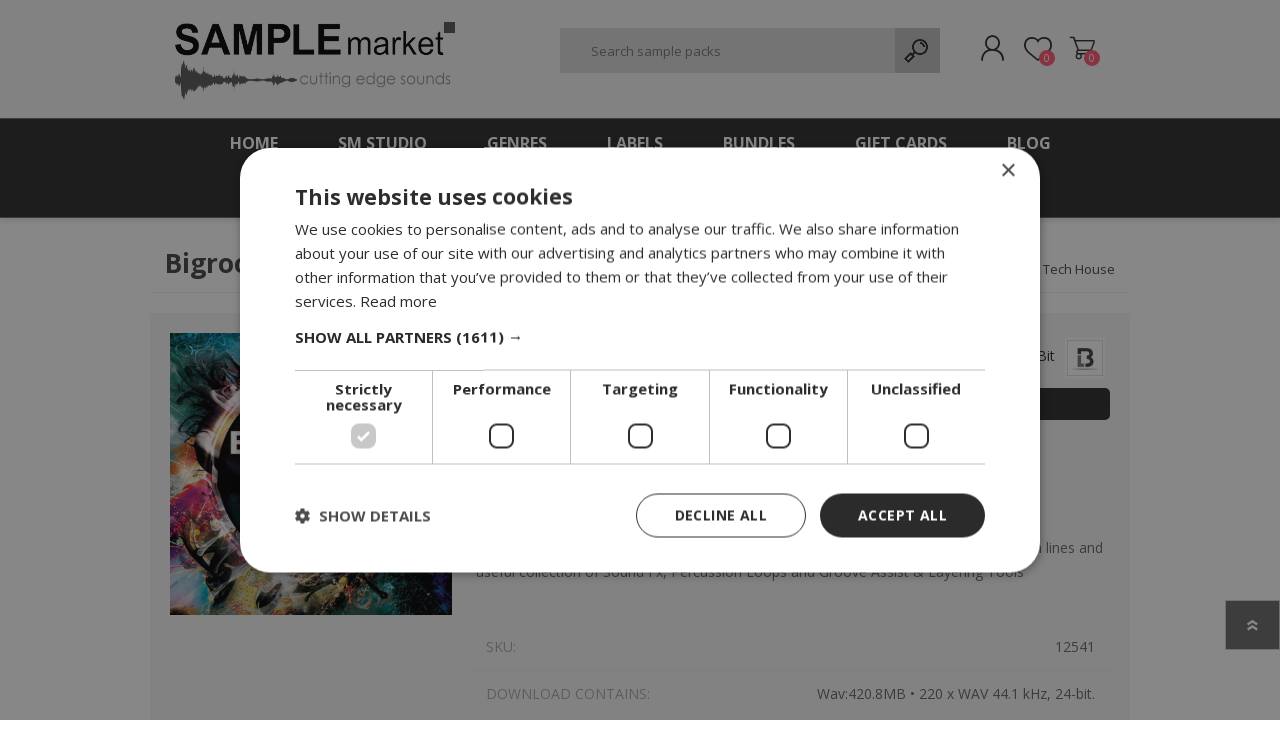

--- FILE ---
content_type: text/html; charset=utf-8
request_url: https://samplemarket.co.uk/samples/bigroom-tech-house
body_size: 24751
content:
<!DOCTYPE html>
<html lang="en"  class="html-product-details-page">
<head>
    <title>Bigroom Tech House by Sample Market UK</title>
    <meta http-equiv="Content-type" content="text/html;charset=UTF-8" />
    <meta name="description" content="&lt;p&gt;Little Bit presents Bigroom Tech House...&lt;br /&gt;&lt;br /&gt;Inspired by artists such as Marco Carola, Matthias Tanzmann, Jay Lumen, Uner.&lt;br /&gt;&lt;br /&gt;Expect to find raw pumping tech house beats, groove-heavy bass loops, hypnotic synth lines and useful collection of Sound Fx, Percussion Loops and Groove Assist &amp;amp; Layering Tools&lt;/p&gt;" />
    <meta name="keywords" content="" />
    <meta name="generator" content="nopCommerce" />
    <meta name="viewport" content="width=device-width, initial-scale=1" />
    <meta property="og:type" content="product" />
<meta property="og:title" content="Bigroom Tech House" />
<meta property="og:description" content="Little Bit presents Bigroom Tech House...Inspired by artists such as Marco Carola, Matthias Tanzmann, Jay Lumen, Uner.Expect to find raw pumping tech house beats, groove-heavy bass loops, hypnotic synth lines and useful collection of Sound Fx, Percussion Loops and Groove Assist @ Layering Tools" />
<meta property="og:image" content="https://samplemarket.co.uk/images/thumbs/0000361_1559203372828_1559203341758_LB_BTH_Artwork.jpg_400.jpeg" />
<meta property="og:image:url" content="https://samplemarket.co.uk/images/thumbs/0000361_1559203372828_1559203341758_LB_BTH_Artwork.jpg_400.jpeg" />
<meta property="og:url" content="https://samplemarket.co.uk/samples/bigroom-tech-house" />
<meta property="og:site_name" content="Sample Market" />
<meta property="twitter:card" content="summary" />
<meta property="twitter:site" content="Sample Market" />
<meta property="twitter:title" content="Bigroom Tech House" />
<meta property="twitter:description" content="Little Bit presents Bigroom Tech House...Inspired by artists such as Marco Carola, Matthias Tanzmann, Jay Lumen, Uner.Expect to find raw pumping tech house beats, groove-heavy bass loops, hypnotic synth lines and useful collection of Sound Fx, Percussion Loops and Groove Assist @ Layering Tools" />
<meta property="twitter:image" content="https://samplemarket.co.uk/images/thumbs/0000361_1559203372828_1559203341758_LB_BTH_Artwork.jpg_400.jpeg" />
<meta property="twitter:url" content="https://samplemarket.co.uk/samples/bigroom-tech-house" />

    <!-- Google Tag Manager GTM-W3MNSKX -->
    <script>
        (function (w, d, s, l, i) {
            w[l] = w[l] || []; w[l].push({
                'gtm.start':
                    new Date().getTime(), event: 'gtm.js'
            }); var f = d.getElementsByTagName(s)[0],
                j = d.createElement(s), dl = l != 'dataLayer' ? '&l=' + l : ''; j.async = true; j.src =
                    'https://www.googletagmanager.com/gtm.js?id=' + i + dl; f.parentNode.insertBefore(j, f);
        })(window, document, 'script', 'dataLayer', 'GTM-W3MNSKX');</script>
    <!-- End Google Tag Manager GTM-W3MNSKX -->
    

    <!-- Admin Widget for Js BEGIN -->
    

<style>

    .product-details-page .full-description {
        display: none;
    }
    .product-details-page .ui-tabs .full-description {
        display: block;
    }
    .product-details-page .tabhead-full-description {
        display: none;
    }
    

</style><script type="application/ld+json">{"@context":"http://schema.org/","@type":"Product","name":"Bigroom Tech House","image":"https://samplemarket.co.uk/images/thumbs/0000361_1559203372828_1559203341758_LB_BTH_Artwork.jpg.jpeg","description":"Little Bit presents Bigroom Tech House... Inspired by artists such as Marco Carola,Matthias Tanzmann,Jay Lumen,Uner. Expect to find raw pumping tech house beats,groove-heavy bass loops,hypnotic synth lines and useful collection of Sound Fx,Percussion Loops and Groove Assist & Layering Tools","sku":"12541","productID":"12541","offers":{"@type":"Offer","price":"14.00","priceValidUntil":"2027-01-17","priceCurrency":"GBP","url":"https://samplemarket.co.uk/samples/bigroom-tech-house","itemCondition":"https://schema.org/NewCondition","availability":"http://schema.org/InStock","seller":{"@type":"Organization","name":"Sample Market","url":"https://samplemarket.co.uk/","logo":"https://samplemarket.co.uk/Themes/Prisma/Content/images/logo.png"}}}</script><script type="application/ld+json">{"@context":"http://schema.org/","@type":"BreadcrumbList","itemListElement":[{"@type":"ListItem","position":"1","item":{"@id":"https://samplemarket.co.uk/genre/house","name":"House"}}]}</script><!-- Global site tag (gtag.js) - G-QHXS7X57VS  NopStation Google Analytics BEGIN -->
<script async src='https://www.googletagmanager.com/gtag/js?id=G-QHXS7X57VS'></script>
                <script>
                  window.dataLayer = window.dataLayer || [];
                  function gtag(){dataLayer.push(arguments);}
                  gtag('js', new Date());
                  gtag('config', 'G-QHXS7X57VS', {'cookie_prefix': 'sm43.aws'},{'allow_enhanced_conversions': true });
                  
                  gtag('config', 'G-QHXS7X57VS');
                  
                  
                </script>
<!-- Global site tag (gtag.js) - G-QHXS7X57VS NopStation Google Analytics END -->



   
    <!-- Admin Widget for Js END -->
    <!-- MANUAL Google tag (gtag.js) AW-855088403 ADS BEGIN-->
    <script async src="https://www.googletagmanager.com/gtag/js?id=AW-855088403"></script>
    <script>
        window.dataLayer = window.dataLayer || [];
        function gtag() { dataLayer.push(arguments); }
        gtag('js', new Date());

        gtag('config', 'AW-855088403', { 'allow_enhanced_conversions': true });
    </script>
    <!-- MANUAL Google tag (gtag.js) AW-855088403 ADS BEGIN END-->
    <!-- MANUAL Event snippet for AWPurchase event For OrderComplete Page only BEGIN -->
    <!-- MANUAL Event snippet for AWPurchase event For OrderComplete Page only END -->
    


   
    <link href="/lib/jquery-ui/jquery-ui-1.12.1.custom/jquery-ui.css" rel="stylesheet" type="text/css" />
<link href="/Themes/Prisma/Content/css/styles-v2.css" rel="stylesheet" type="text/css" />
<link href="/Themes/Prisma/Content/css/mobile-v2.css" rel="stylesheet" type="text/css" />
<link href="/Themes/Prisma/Content/css/480-v2.css" rel="stylesheet" type="text/css" />
<link href="/Themes/Prisma/Content/css/768-v2.css" rel="stylesheet" type="text/css" />
<link href="/Themes/Prisma/Content/css/1024-v2.css" rel="stylesheet" type="text/css" />
<link href="/Themes/Prisma/Content/css/1280-v2.css" rel="stylesheet" type="text/css" />
<link href="/Plugins/SevenSpikes.Core/Styles/perfect-scrollbar.min.css" rel="stylesheet" type="text/css" />
<link href="/Plugins/Widgets.JPlayer/content/jplayer/skin/blue.monday/css/jplayer.blue.monday.min.css" rel="stylesheet" type="text/css" />
<link href="/Plugins/Widgets.JPlayer/content/jplayer/jplayer.css" rel="stylesheet" type="text/css" />
<link href="/lib/magnific-popup/magnific-popup.css" rel="stylesheet" type="text/css" />
<link href="/Plugins/SevenSpikes.Nop.Plugins.NopQuickTabs/Themes/Prisma/Content/QuickTabs.css" rel="stylesheet" type="text/css" />
<link href="/Plugins/SevenSpikes.Nop.Plugins.SmartProductCollections/Themes/Prisma/Content/SmartProductCollections.css" rel="stylesheet" type="text/css" />
<link href="/Plugins/SevenSpikes.Nop.Plugins.InstantSearch/Themes/Prisma/Content/InstantSearch.css" rel="stylesheet" type="text/css" />
<link href="/Plugins/SevenSpikes.Nop.Plugins.MegaMenu/Themes/Prisma/Content/MegaMenu.css" rel="stylesheet" type="text/css" />
<link href="/Plugins/SevenSpikes.Nop.Plugins.AjaxCart/Themes/Prisma/Content/ajaxCart.css" rel="stylesheet" type="text/css" />
<link href="/Plugins/SevenSpikes.Nop.Plugins.ProductRibbons/Styles/Ribbons.common.css" rel="stylesheet" type="text/css" />
<link href="/Plugins/SevenSpikes.Nop.Plugins.ProductRibbons/Themes/Prisma/Content/Ribbons.css" rel="stylesheet" type="text/css" />
<link href="/Plugins/SevenSpikes.Nop.Plugins.QuickView/Themes/Prisma/Content/QuickView.css" rel="stylesheet" type="text/css" />
<link href="/lib/fineuploader/fine-uploader.min.css" rel="stylesheet" type="text/css" />
<link href="/Themes/Prisma/Content/css/theme.custom-1.css?v=56" rel="stylesheet" type="text/css" />

    
    <link rel="canonical" href="https://samplemarket.co.uk/samples/bigroom-tech-house" />

    
    
    <link rel="apple-touch-icon" sizes="180x180" href="/icons/icons_0/apple-touch-icon.png"><link rel="icon" type="image/png" sizes="32x32" href="/icons/icons_0/favicon-32x32.png"><link rel="icon" type="image/png" sizes="192x192" href="/icons/icons_0/android-chrome-192x192.png"><link rel="icon" type="image/png" sizes="16x16" href="/icons/icons_0/favicon-16x16.png"><link rel="manifest" href="/icons/icons_0/site.webmanifest"><link rel="mask-icon" href="/icons/icons_0/safari-pinned-tab.svg" color="#5bbad5"><link rel="shortcut icon" href="/icons/icons_0/favicon.ico"><meta name="msapplication-TileColor" content="#2d89ef"><meta name="msapplication-TileImage" content="/icons/icons_0/mstile-144x144.png"><meta name="msapplication-config" content="/icons/icons_0/browserconfig.xml"><meta name="theme-color" content="#ffffff">
    
    <link rel="preload" as="font" href="/Themes/Prisma/Content/font/prisma.woff" crossorigin>
    <link href="https://fonts.googleapis.com/css?family=Comfortaa:400,700|Fira+Sans:400,700|Open+Sans:400,700|Playfair+Display:400,700&amp;subset=cyrillic,cyrillic-ext,greek,greek-ext,latin-ext&display=swap" rel="stylesheet">
    <!--MS Clarity BEGIN-->
    <script type="text/javascript">
        (function (c, l, a, r, i, t, y) {
            c[a] = c[a] || function () { (c[a].q = c[a].q || []).push(arguments) };
            t = l.createElement(r); t.async = 1; t.src = "https://www.clarity.ms/tag/" + i;
            y = l.getElementsByTagName(r)[0]; y.parentNode.insertBefore(t, y);
        })(window, document, "clarity", "script", "hjexshew4f");
    </script>
    <!--MS Clarity END-->
</head>
<body class="product-details-page-body font-open-sans item-type-2">
    <!-- Google Tag Manager (noscript) -->
    <noscript>
        <iframe src="https://www.googletagmanager.com/ns.html?id=GTM-W3MNSKX" height="0" width="0" style="display:none;visibility:hidden"></iframe>
    </noscript>
    <!-- End Google Tag Manager (noscript) -->
    


<script>
    !function (f, b, e, v, n, t, s) {
        if (f.fbq) return; n = f.fbq = function () {
            n.callMethod ?
                n.callMethod.apply(n, arguments) : n.queue.push(arguments)
        }; if (!f._fbq) f._fbq = n;
        n.push = n; n.loaded = !0; n.version = '2.0'; n.queue = []; t = b.createElement(e); t.async = !0;
        t.src = v; s = b.getElementsByTagName(e)[0]; s.parentNode.insertBefore(t, s)
    }(window,
        document, 'script', '//connect.facebook.net/en_US/fbevents.js');

    fbq('init', '1209657442560638', { 'external_id': 10145008 });
    fbq('track', 'PageView');
</script>
<noscript>
    <img height="1" width="1" style="display:none"
         src="https://www.facebook.com/tr?id=1209657442560638%&ev=PageView&noscript=1" />
</noscript>
   

<div class="ajax-loading-block-window" style="display: none">
</div>
<div id="dialog-notifications-success" title="Notification" style="display:none;">
</div>
<div id="dialog-notifications-error" title="Error" style="display:none;">
</div>
<div id="dialog-notifications-warning" title="Warning" style="display:none;">
</div>
<div id="bar-notification" class="bar-notification-container" data-close="Close">
</div>



<!--[if lte IE 7]>
    <div style="clear:both;height:59px;text-align:center;position:relative;">
        <a href="http://www.microsoft.com/windows/internet-explorer/default.aspx" target="_blank">
            <img src="/Themes/Prisma/Content/img/ie_warning.jpg" height="42" width="820" alt="You are using an outdated browser. For a faster, safer browsing experience, upgrade for free today." />
        </a>
    </div>
<![endif]-->



<div class="master-wrapper-page">
    <div class="master-header-wrapper-parent">
        <div class="master-header-wrapper">
            
            <div class="header-wrapper">
                
<div class="header">
    
    <div class="header-logo sm-logo">
        


<a href="/" class="logo">
<img title="Sample Market" alt="Sample Market" src="/Themes/Prisma/Content/img/web_500px_sm-main.png">
</a>
    </div>
    <div class="header-logo sms-logo">
        


<a href="/sm-studio" class="logo">    
<img title="Sample Market Studio" alt="Sample Market Studio" src="/Themes/Prisma/Content/img/web_500px_sm-studio_dark.png">
</a>
    </div>
    <div class="header-links-wrapper">
        <div class="header-selectors-wrapper">
            
            

    <div class="currency-selector">
            <ul class="language-list">
                    <li>
                        <a href="https://samplemarket.co.uk/changecurrency/3?returnUrl=%2Fsamples%2Fbigroom-tech-house" title="British Pound">
                            GBP
                        </a>
                    </li>
                    <li>
                        <a href="https://samplemarket.co.uk/changecurrency/6?returnUrl=%2Fsamples%2Fbigroom-tech-house" title="Euro">
                            EUR
                        </a>
                    </li>
                    <li>
                        <a href="https://samplemarket.co.uk/changecurrency/1?returnUrl=%2Fsamples%2Fbigroom-tech-house" title="US Dollar">
                            USD
                        </a>
                    </li>
            </ul>
    </div>

            

    <div class="language-selector">
            <select id="customerlanguage" name="customerlanguage" onchange="setLocation(this.value);" aria-label="Languages selector"><option selected="selected" value="https://samplemarket.co.uk/changelanguage/1?returnUrl=%2Fsamples%2Fbigroom-tech-house">English</option>
<option value="https://samplemarket.co.uk/changelanguage/2?returnUrl=%2Fsamples%2Fbigroom-tech-house">Italiano (Italian)</option>
<option value="https://samplemarket.co.uk/changelanguage/3?returnUrl=%2Fsamples%2Fbigroom-tech-house">Espa&#xF1;ol (Spanish)</option>
<option value="https://samplemarket.co.uk/changelanguage/4?returnUrl=%2Fsamples%2Fbigroom-tech-house">Deutsch (German)</option>
<option value="https://samplemarket.co.uk/changelanguage/5?returnUrl=%2Fsamples%2Fbigroom-tech-house">Fran&#xE7;ais (French)</option>
</select>
    </div>

            
        </div>
        
<div class="header-links">
    <ul>
        
            <li><a href="/register?returnUrl=%2Fsamples%2Fbigroom-tech-house" class="ico-register">Register</a></li>
            <li><a href="/login?returnUrl=%2Fsamples%2Fbigroom-tech-house" class="ico-login">Log in</a></li>
            <li>
                <a href="/wishlist" class="ico-wishlist">
                    <span class="wishlist-label">Wishlist</span>
                    <span class="wishlist-qty">0</span>
                </a>
            </li>
            <li id="topcartlink">
                <a href="/cart" class="ico-cart">
                    <span class="cart-label">Shopping Basket</span>
                    <span class="cart-qty">0</span>
                </a>
            </li>
        
    </ul>
        
</div>

        <div id="flyout-cart" class="flyout-cart" data-removeItemFromCartUrl="/PrismaTheme/RemoveItemFromCart" data-flyoutCartUrl="/PrismaTheme/FlyoutShoppingCart">
    <span class="cart-qty">0</span>
    <div class="mini-shopping-cart">
        <div class="count">
You have no items in your shopping basket.        </div>
    </div>
</div>

    </div>
    <div class="search-box store-search-box">
        <form method="get" id="small-search-box-form" action="/search">
        <input type="text" class="search-box-text" id="small-searchterms" autocomplete="off" name="q" placeholder="Search sample packs" aria-label="Search sample packs" />



<input type="hidden" class="instantSearchResourceElement"
       data-highlightFirstFoundElement="true"
       data-minKeywordLength="3"
       data-defaultProductSortOption="15"
       data-instantSearchUrl="/instantSearchFor"
       data-searchPageUrl="/search"
       data-searchInProductDescriptions="true"
       data-numberOfVisibleProducts="10"
       data-noResultsResourceText=" No data found."/>

           <input type="submit" class="button-1 search-box-button" value="Search"/>
            
</form>
    </div>
</div>
                
                <div class="responsive-nav-wrapper-parent">
                    <div class="responsive-nav-wrapper">
                        <div class="menu-title">
                            <span>Menu</span>
                        </div>
                        <div class="search-wrap">
                            <span>Search</span>
                        </div>
                        <div class="personal-button" id="header-links-opener">
                            <span>Personal menu</span>
                        </div>
                        <div class="wishlist-button">
                            <a href="/wishlist" class="ico-wishlist">
                                <span class="wishlist-label">Wishlist</span>
                                <span class="wishlist-qty">0</span>
                            </a>
                        </div>
                        <div class="shopping-cart-link">
                            <a href="/cart">Shopping Basket</a>
                            <span class="cart-qty">0</span>
                        </div>
                    </div>
                </div>
            </div>
        </div>
        <div class="overlayOffCanvas"></div>
        <div class="header-menu">
            <div class="navigation-wrapper">
                <div class="close-menu">
                    <span>Close</span>
                </div>
            </div>



    <ul class="mega-menu"
        data-isRtlEnabled="false"
        data-enableClickForDropDown="false">


<li class=" ">

    <a href="/" class="" title="Home" ><span> Home</span></a>

</li>



<li class=" has-sublist">

    <a href="/sm-studio" class="with-subcategories" title="SM Studio" ><span> SM Studio</span></a>

        <div class="plus-button"></div>
        <div class="sublist-wrap">
            <div class="navigation-wrapper">
                <div class="close-menu">
                    <span>Close</span>
                </div>
                <div class="back-button">
                    <span>Back</span>
                </div>
            </div>
            <ul class="sublist">


<li class=" ">

    <a href="/join-sm-studio" class="" title="Join SM Studio" ><span> Join SM Studio</span></a>

</li>



<li class=" ">

    <a href="/sms-courses-tutorials" class="" title="Courses &amp; Tutorials" ><span> Courses &amp; Tutorials</span></a>

</li>



<li class=" ">

    <a href="/sms-exclusive-downloads" class="" title="Exclusive Downloads" ><span> Exclusive Downloads</span></a>

</li>



<li class=" ">

    <a href="/artists/all/" class="" title="Artists &amp; Tutors" ><span> Artists &amp; Tutors</span></a>

</li>

            </ul>
        </div>
</li>




<li class="has-sublist with-dropdown-in-grid">
        <span class="with-subcategories single-item-categories labelfornextplusbutton">Genres</span>

        <div class="dropdown categories fullWidth boxes-5">
            <div class="row-wrapper">
                <div class="row"><div class="box">
                <div class="picture-title-wrap">
                    <div class="picture">
                        <a href="/genre/house" title="Show products in category House" style="max-height: 120px;">
                            <img class="lazy" alt="Picture for category House" src="[data-uri]" data-original="https://samplemarket.co.uk/images/thumbs/0000107_house_290.jpeg" />
                        </a>
                    </div>
                    <div class="title">
                        <a href="/genre/house" title="House"><span>House</span></a>
                    </div>
                </div>
                    <ul class="subcategories">
                            <li class="subcategory-item">
                                <a href="/genre/acid-house-2" title="Acid House"><span>Acid House</span></a>
                            </li>
                            <li class="subcategory-item">
                                <a href="/genre/minimal-house" title="Minimal House"><span>Minimal House</span></a>
                            </li>
                            <li class="subcategory-item">
                                <a href="/genre/deep-house" title="Deep House"><span>Deep House</span></a>
                            </li>
                            <li class="subcategory-item">
                                <a href="/genre/garage" title="Garage"><span>Garage</span></a>
                            </li>
                            <li class="subcategory-item">
                                <a href="/genre/tech-house" title="Tech House"><span>Tech House</span></a>
                            </li>
                            <li class="subcategory-item">
                                <a href="/genre/dub-house" title="Dub House"><span>Dub House</span></a>
                            </li>
                            <li class="subcategory-item">
                                <a href="/genre/classic-house" title="Classic House"><span>Classic House</span></a>
                            </li>
                            <li class="subcategory-item">
                                <a href="/genre/bass-house" title="Bass House"><span>Bass House</span></a>
                            </li>

                    </ul>
                </div><div class="box">
                <div class="picture-title-wrap">
                    <div class="picture">
                        <a href="/genre/techno" title="Show products in category Techno" style="max-height: 120px;">
                            <img class="lazy" alt="Picture for category Techno" src="[data-uri]" data-original="https://samplemarket.co.uk/images/thumbs/0000108_techno_290.jpeg" />
                        </a>
                    </div>
                    <div class="title">
                        <a href="/genre/techno" title="Techno"><span>Techno</span></a>
                    </div>
                </div>
                    <ul class="subcategories">
                            <li class="subcategory-item">
                                <a href="/genre/hard-techno-2" title="Hard Techno"><span>Hard Techno</span></a>
                            </li>
                            <li class="subcategory-item">
                                <a href="/genre/minimal-techno" title="Minimal Techno"><span>Minimal Techno</span></a>
                            </li>
                            <li class="subcategory-item">
                                <a href="/genre/dub-techno" title="Dub Techno"><span>Dub Techno</span></a>
                            </li>
                            <li class="subcategory-item">
                                <a href="/genre/deep-techno" title="Deep Techno"><span>Deep Techno</span></a>
                            </li>

                    </ul>
                </div><div class="box">
                <div class="picture-title-wrap">
                    <div class="picture">
                        <a href="/genre/presets" title="Show products in category Presets" style="max-height: 120px;">
                            <img class="lazy" alt="Picture for category Presets" src="[data-uri]" data-original="https://samplemarket.co.uk/images/thumbs/0000109_presets_290.jpeg" />
                        </a>
                    </div>
                    <div class="title">
                        <a href="/genre/presets" title="Presets"><span>Presets</span></a>
                    </div>
                </div>
                    <ul class="subcategories">
                            <li class="subcategory-item">
                                <a href="/genre/diva" title="Diva"><span>Diva</span></a>
                            </li>
                            <li class="subcategory-item">
                                <a href="/genre/arturia-pigments" title="Arturia"><span>Arturia</span></a>
                            </li>
                            <li class="subcategory-item">
                                <a href="/genre/serum" title="Serum"><span>Serum</span></a>
                            </li>
                            <li class="subcategory-item">
                                <a href="/genre/massive" title="NI Massive"><span>NI Massive</span></a>
                            </li>
                            <li class="subcategory-item">
                                <a href="/genre/sylenth" title="Sylenth"><span>Sylenth</span></a>
                            </li>

                    </ul>
                </div><div class="box">
                <div class="picture-title-wrap">
                    <div class="picture">
                        <a href="/genre/other-genres" title="Show products in category Other Genres" style="max-height: 120px;">
                            <img class="lazy" alt="Picture for category Other Genres" src="[data-uri]" data-original="https://samplemarket.co.uk/images/thumbs/0000110_other-genres_290.jpeg" />
                        </a>
                    </div>
                    <div class="title">
                        <a href="/genre/other-genres" title="Other Genres"><span>Other Genres</span></a>
                    </div>
                </div>
                    <ul class="subcategories">
                            <li class="subcategory-item">
                                <a href="/genre/bundles" title="Bundles"><span>Bundles</span></a>
                            </li>
                            <li class="subcategory-item">
                                <a href="/genre/electronica" title="Electronica"><span>Electronica</span></a>
                            </li>
                            <li class="subcategory-item">
                                <a href="/genre/one-shots" title="One-Shot Samples"><span>One-Shot Samples</span></a>
                            </li>
                            <li class="subcategory-item">
                                <a href="/genre/artist-packs" title="Artist Series"><span>Artist Series</span></a>
                            </li>
                            <li class="subcategory-item">
                                <a href="/genre/old-school" title="Old School"><span>Old School</span></a>
                            </li>
                            <li class="subcategory-item">
                                <a href="/genre/breakbeat" title="Breakbeat"><span>Breakbeat</span></a>
                            </li>
                            <li class="subcategory-item">
                                <a href="/genre/electro" title="Electro"><span>Electro</span></a>
                            </li>
                            <li class="subcategory-item">
                                <a href="/genre/courses" title="Courses"><span>Courses</span></a>
                            </li>
                            <li class="subcategory-item">
                                <a href="/genre/jungle" title="Jungle / Drum &amp; Bass"><span>Jungle / Drum &amp; Bass</span></a>
                            </li>
                            <li class="subcategory-item">
                                <a href="/genre/vocals" title="Vocals"><span>Vocals</span></a>
                            </li>
                            <li class="subcategory-item">
                                <a href="/genre/ambient-and-cinematic" title="Ambient &amp; Cinematic"><span>Ambient &amp; Cinematic</span></a>
                            </li>
                            <li class="subcategory-item">
                                <a href="/genre/fx" title="Fx"><span>Fx</span></a>
                            </li>
                            <li class="subcategory-item">
                                <a href="/genre/ableton-live-presets" title="Ableton Templates &amp; Presets"><span>Ableton Templates &amp; Presets</span></a>
                            </li>
                            <li class="subcategory-item">
                                <a href="/genre/templates" title="Templates"><span>Templates</span></a>
                            </li>
                            <li class="subcategory-item">
                                <a href="/genre/maschine-expansions" title="Maschine Expansions"><span>Maschine Expansions</span></a>
                            </li>
                            <li class="subcategory-item">
                                <a href="/genre/midi" title="MIDI"><span>MIDI</span></a>
                            </li>

                    </ul>
                </div><div class="empty-box"></div></div>
            </div>

           </div>
</li>


<li class="has-sublist with-dropdown-in-grid">

    <a class="with-subcategories" href="/labels/all" title="Labels"><span>Labels</span></a>

        <div class="dropdown vendors fullWidth boxes-6">
            <div class="row-wrapper">
                <div class="row"><div class="box">
                <div class="picture">
                    <a class="vendor" href="/label/510k-sounds" title="510k Sounds">
                        <img class="lazy" src="[data-uri]"
                             data-original="https://samplemarket.co.uk/images/thumbs/0000111_510k-sounds_165.jpeg" alt="Picture for category 510k Sounds" title="Picture for category 510k Sounds" />
                    </a>
                </div>
                <div class="title">
                    <a class="vendor" href="/label/510k-sounds" title="510k Sounds"><span>510k Sounds</span></a>
                </div>
                </div><div class="box">
                <div class="picture">
                    <a class="vendor" href="/label/abstract" title="Abstract">
                        <img class="lazy" src="[data-uri]"
                             data-original="https://samplemarket.co.uk/images/thumbs/0000112_abstract_165.jpeg" alt="Picture for category Abstract" title="Picture for category Abstract" />
                    </a>
                </div>
                <div class="title">
                    <a class="vendor" href="/label/abstract" title="Abstract"><span>Abstract</span></a>
                </div>
                </div><div class="box">
                <div class="picture">
                    <a class="vendor" href="/label/audio-culture" title="Audio Culture">
                        <img class="lazy" src="[data-uri]"
                             data-original="https://samplemarket.co.uk/images/thumbs/0000114_audio-culture_165.jpeg" alt="Picture for category Audio Culture" title="Picture for category Audio Culture" />
                    </a>
                </div>
                <div class="title">
                    <a class="vendor" href="/label/audio-culture" title="Audio Culture"><span>Audio Culture</span></a>
                </div>
                </div><div class="box">
                <div class="picture">
                    <a class="vendor" href="/label/audioteknik" title="Audioteknik">
                        <img class="lazy" src="[data-uri]"
                             data-original="https://samplemarket.co.uk/images/thumbs/0000115_audioteknik_165.jpeg" alt="Picture for category Audioteknik" title="Picture for category Audioteknik" />
                    </a>
                </div>
                <div class="title">
                    <a class="vendor" href="/label/audioteknik" title="Audioteknik"><span>Audioteknik</span></a>
                </div>
                </div><div class="box">
                <div class="picture">
                    <a class="vendor" href="/label/hf-audiolab" title="HF Audiolab">
                        <img class="lazy" src="[data-uri]"
                             data-original="https://samplemarket.co.uk/images/thumbs/0002306_hf-audiolab_165.jpeg" alt="Picture for category HF Audiolab" title="Picture for category HF Audiolab" />
                    </a>
                </div>
                <div class="title">
                    <a class="vendor" href="/label/hf-audiolab" title="HF Audiolab"><span>HF Audiolab</span></a>
                </div>
                </div><div class="box">
                <div class="picture">
                    <a class="vendor" href="/label/hyper" title="Hyper">
                        <img class="lazy" src="[data-uri]"
                             data-original="https://samplemarket.co.uk/images/thumbs/0000116_hyper_165.jpeg" alt="Picture for category Hyper" title="Picture for category Hyper" />
                    </a>
                </div>
                <div class="title">
                    <a class="vendor" href="/label/hyper" title="Hyper"><span>Hyper</span></a>
                </div>
                </div></div><div class="row"><div class="box">
                <div class="picture">
                    <a class="vendor" href="/label/james-curd" title="James Curd">
                        <img class="lazy" src="[data-uri]"
                             data-original="https://samplemarket.co.uk/images/thumbs/0000117_james-curd_165.jpeg" alt="Picture for category James Curd" title="Picture for category James Curd" />
                    </a>
                </div>
                <div class="title">
                    <a class="vendor" href="/label/james-curd" title="James Curd"><span>James Curd</span></a>
                </div>
                </div><div class="box">
                <div class="picture">
                    <a class="vendor" href="/label/little-bit" title="Little Bit">
                        <img class="lazy" src="[data-uri]"
                             data-original="https://samplemarket.co.uk/images/thumbs/0000119_little-bit_165.jpeg" alt="Picture for category Little Bit" title="Picture for category Little Bit" />
                    </a>
                </div>
                <div class="title">
                    <a class="vendor" href="/label/little-bit" title="Little Bit"><span>Little Bit</span></a>
                </div>
                </div><div class="box">
                <div class="picture">
                    <a class="vendor" href="/label/io-mulen" title="Mulen">
                        <img class="lazy" src="[data-uri]"
                             data-original="https://samplemarket.co.uk/images/thumbs/0000120_mulen_165.jpeg" alt="Picture for category Mulen" title="Picture for category Mulen" />
                    </a>
                </div>
                <div class="title">
                    <a class="vendor" href="/label/io-mulen" title="Mulen"><span>Mulen</span></a>
                </div>
                </div><div class="box">
                <div class="picture">
                    <a class="vendor" href="/label/nektar-agu" title="Nektar Agu">
                        <img class="lazy" src="[data-uri]"
                             data-original="https://samplemarket.co.uk/images/thumbs/0002248_nektar-agu_165.jpeg" alt="Picture for category Nektar Agu" title="Picture for category Nektar Agu" />
                    </a>
                </div>
                <div class="title">
                    <a class="vendor" href="/label/nektar-agu" title="Nektar Agu"><span>Nektar Agu</span></a>
                </div>
                </div><div class="box">
                <div class="picture">
                    <a class="vendor" href="/label/niksu" title="Niksu">
                        <img class="lazy" src="[data-uri]"
                             data-original="https://samplemarket.co.uk/images/thumbs/0000121_niksu_165.jpeg" alt="Picture for category Niksu" title="Picture for category Niksu" />
                    </a>
                </div>
                <div class="title">
                    <a class="vendor" href="/label/niksu" title="Niksu"><span>Niksu</span></a>
                </div>
                </div><div class="box">
                <div class="picture">
                    <a class="vendor" href="/label/rawthentic" title="Rawthentic">
                        <img class="lazy" src="[data-uri]"
                             data-original="https://samplemarket.co.uk/images/thumbs/0000122_rawthentic_165.jpeg" alt="Picture for category Rawthentic" title="Picture for category Rawthentic" />
                    </a>
                </div>
                <div class="title">
                    <a class="vendor" href="/label/rawthentic" title="Rawthentic"><span>Rawthentic</span></a>
                </div>
                </div></div><div class="row"><div class="box">
                <div class="picture">
                    <a class="vendor" href="/label/sample-market" title="Sample Market">
                        <img class="lazy" src="[data-uri]"
                             data-original="https://samplemarket.co.uk/images/thumbs/0000123_sample-market_165.png" alt="Picture for category Sample Market" title="Picture for category Sample Market" />
                    </a>
                </div>
                <div class="title">
                    <a class="vendor" href="/label/sample-market" title="Sample Market"><span>Sample Market</span></a>
                </div>
                </div><div class="box">
                <div class="picture">
                    <a class="vendor" href="/label/sample-snake" title="Sample Snake">
                        <img class="lazy" src="[data-uri]"
                             data-original="https://samplemarket.co.uk/images/thumbs/0002476_sample-snake_165.png" alt="Picture for category Sample Snake" title="Picture for category Sample Snake" />
                    </a>
                </div>
                <div class="title">
                    <a class="vendor" href="/label/sample-snake" title="Sample Snake"><span>Sample Snake</span></a>
                </div>
                </div><div class="box">
                <div class="picture">
                    <a class="vendor" href="/label/samplesdesign" title="Samplesdesign">
                        <img class="lazy" src="[data-uri]"
                             data-original="https://samplemarket.co.uk/images/thumbs/0000124_samplesdesign_165.jpeg" alt="Picture for category Samplesdesign" title="Picture for category Samplesdesign" />
                    </a>
                </div>
                <div class="title">
                    <a class="vendor" href="/label/samplesdesign" title="Samplesdesign"><span>Samplesdesign</span></a>
                </div>
                </div><div class="box">
                <div class="picture">
                    <a class="vendor" href="/label/sine" title="Sine">
                        <img class="lazy" src="[data-uri]"
                             data-original="https://samplemarket.co.uk/images/thumbs/0000125_sine_165.jpeg" alt="Picture for category Sine" title="Picture for category Sine" />
                    </a>
                </div>
                <div class="title">
                    <a class="vendor" href="/label/sine" title="Sine"><span>Sine</span></a>
                </div>
                </div><div class="box">
                <div class="picture">
                    <a class="vendor" href="/label/sm-essentials" title="SM Essentials">
                        <img class="lazy" src="[data-uri]"
                             data-original="https://samplemarket.co.uk/images/thumbs/0000126_sm-essentials_165.jpeg" alt="Picture for category SM Essentials" title="Picture for category SM Essentials" />
                    </a>
                </div>
                <div class="title">
                    <a class="vendor" href="/label/sm-essentials" title="SM Essentials"><span>SM Essentials</span></a>
                </div>
                </div><div class="box">
                <div class="picture">
                    <a class="vendor" href="/label/sm-tech" title="SM Tech">
                        <img class="lazy" src="[data-uri]"
                             data-original="https://samplemarket.co.uk/images/thumbs/0000127_sm-tech_165.jpeg" alt="Picture for category SM Tech" title="Picture for category SM Tech" />
                    </a>
                </div>
                <div class="title">
                    <a class="vendor" href="/label/sm-tech" title="SM Tech"><span>SM Tech</span></a>
                </div>
                </div></div><div class="row"><div class="box">
                <div class="picture">
                    <a class="vendor" href="/label/sm-tools" title="SM Tools">
                        <img class="lazy" src="[data-uri]"
                             data-original="https://samplemarket.co.uk/images/thumbs/0000128_sm-tools_165.jpeg" alt="Picture for category SM Tools" title="Picture for category SM Tools" />
                    </a>
                </div>
                <div class="title">
                    <a class="vendor" href="/label/sm-tools" title="SM Tools"><span>SM Tools</span></a>
                </div>
                </div><div class="box">
                <div class="picture">
                    <a class="vendor" href="/label/sm-vocals" title="SM Vocals">
                        <img class="lazy" src="[data-uri]"
                             data-original="https://samplemarket.co.uk/images/thumbs/0001092_sm-vocals_165.jpeg" alt="Picture for category SM Vocals" title="Picture for category SM Vocals" />
                    </a>
                </div>
                <div class="title">
                    <a class="vendor" href="/label/sm-vocals" title="SM Vocals"><span>SM Vocals</span></a>
                </div>
                </div><div class="box">
                <div class="picture">
                    <a class="vendor" href="/label/sound-capsule" title="Sound Capsule">
                        <img class="lazy" src="[data-uri]"
                             data-original="https://samplemarket.co.uk/images/thumbs/0000129_sound-capsule_165.jpeg" alt="Picture for category Sound Capsule" title="Picture for category Sound Capsule" />
                    </a>
                </div>
                <div class="title">
                    <a class="vendor" href="/label/sound-capsule" title="Sound Capsule"><span>Sound Capsule</span></a>
                </div>
                </div><div class="box">
                <div class="picture">
                    <a class="vendor" href="/label/source-sounds" title="Source Sounds">
                        <img class="lazy" src="[data-uri]"
                             data-original="https://samplemarket.co.uk/images/thumbs/0000130_source-sounds_165.jpeg" alt="Picture for category Source Sounds" title="Picture for category Source Sounds" />
                    </a>
                </div>
                <div class="title">
                    <a class="vendor" href="/label/source-sounds" title="Source Sounds"><span>Source Sounds</span></a>
                </div>
                </div><div class="box">
                <div class="picture">
                    <a class="vendor" href="/label/steps" title="Steps">
                        <img class="lazy" src="[data-uri]"
                             data-original="https://samplemarket.co.uk/images/thumbs/0000131_steps_165.jpeg" alt="Picture for category Steps" title="Picture for category Steps" />
                    </a>
                </div>
                <div class="title">
                    <a class="vendor" href="/label/steps" title="Steps"><span>Steps</span></a>
                </div>
                </div><div class="box">
                <div class="picture">
                    <a class="vendor" href="/label/sustain" title="Sustain">
                        <img class="lazy" src="[data-uri]"
                             data-original="https://samplemarket.co.uk/images/thumbs/0000132_sustain_165.jpeg" alt="Picture for category Sustain" title="Picture for category Sustain" />
                    </a>
                </div>
                <div class="title">
                    <a class="vendor" href="/label/sustain" title="Sustain"><span>Sustain</span></a>
                </div>
                </div></div><div class="row"><div class="box">
                <div class="picture">
                    <a class="vendor" href="/label/weismann" title="Weismann">
                        <img class="lazy" src="[data-uri]"
                             data-original="https://samplemarket.co.uk/images/thumbs/0000133_weismann_165.jpeg" alt="Picture for category Weismann" title="Picture for category Weismann" />
                    </a>
                </div>
                <div class="title">
                    <a class="vendor" href="/label/weismann" title="Weismann"><span>Weismann</span></a>
                </div>
                </div><div class="empty-box"></div><div class="empty-box"></div><div class="empty-box"></div><div class="empty-box"></div><div class="empty-box"></div></div>
            </div>
        </div>

</li>

<li class=" ">

    <a href="/genre/bundles" class="" title="Bundles" ><span> Bundles</span></a>

</li>



<li class=" ">

    <a href="/genre/underground-dance-sample-packs-gift-cards" class="" title="Gift Cards" ><span> Gift Cards</span></a>

</li>



<li class=" ">

    <a href="/blog" class="" title="Blog" ><span> Blog</span></a>

</li>



<li class=" ">

    <a href="/contact" class="" title="Contact Us" ><span> Contact Us</span></a>

</li>


        
    </ul>
    <div class="menu-title"><span>Menu</span></div>
    <ul class="mega-menu-responsive">


<li class=" ">

    <a href="/" class="" title="Home" ><span> Home</span></a>

</li>



<li class=" has-sublist">

    <a href="/sm-studio" class="with-subcategories" title="SM Studio" ><span> SM Studio</span></a>

        <div class="plus-button"></div>
        <div class="sublist-wrap">
            <div class="navigation-wrapper">
                <div class="close-menu">
                    <span>Close</span>
                </div>
                <div class="back-button">
                    <span>Back</span>
                </div>
            </div>
            <ul class="sublist">


<li class=" ">

    <a href="/join-sm-studio" class="" title="Join SM Studio" ><span> Join SM Studio</span></a>

</li>



<li class=" ">

    <a href="/sms-courses-tutorials" class="" title="Courses &amp; Tutorials" ><span> Courses &amp; Tutorials</span></a>

</li>



<li class=" ">

    <a href="/sms-exclusive-downloads" class="" title="Exclusive Downloads" ><span> Exclusive Downloads</span></a>

</li>



<li class=" ">

    <a href="/artists/all/" class="" title="Artists &amp; Tutors" ><span> Artists &amp; Tutors</span></a>

</li>

            </ul>
        </div>
</li>




<li class="has-sublist">

    <span class="with-subcategories single-item-categories labelfornextplusbutton">Genres</span>

    <div class="plus-button"></div>
    <div class="sublist-wrap">
        <div class="navigation-wrapper">
            <div class="close-menu">
                <span>Close</span>
            </div>
            <div class="back-button">
                <span>Back</span>
            </div>
        </div>
        <ul class="sublist">
            
        <li class="has-sublist">
            <a href="/genre/house" title="House" class="with-subcategories"><span>House</span></a>
            <div class="plus-button"></div>
            <div class="sublist-wrap">
                <div class="navigation-wrapper">
                    <div class="close-menu">
                        <span>Close</span>
                    </div>
                    <div class="back-button">
                        <span>Back</span>
                    </div>
                </div>
                <ul class="sublist">
                    
        <li>
            <a class="lastLevelCategory" href="/genre/acid-house-2" title="Acid House"><span>Acid House</span></a>
        </li>
        <li>
            <a class="lastLevelCategory" href="/genre/minimal-house" title="Minimal House"><span>Minimal House</span></a>
        </li>
        <li>
            <a class="lastLevelCategory" href="/genre/deep-house" title="Deep House"><span>Deep House</span></a>
        </li>
        <li>
            <a class="lastLevelCategory" href="/genre/garage" title="Garage"><span>Garage</span></a>
        </li>
        <li>
            <a class="lastLevelCategory" href="/genre/tech-house" title="Tech House"><span>Tech House</span></a>
        </li>
        <li>
            <a class="lastLevelCategory" href="/genre/dub-house" title="Dub House"><span>Dub House</span></a>
        </li>
        <li>
            <a class="lastLevelCategory" href="/genre/classic-house" title="Classic House"><span>Classic House</span></a>
        </li>
        <li>
            <a class="lastLevelCategory" href="/genre/bass-house" title="Bass House"><span>Bass House</span></a>
        </li>


                </ul>
            </div>
        </li>
        <li class="has-sublist">
            <a href="/genre/techno" title="Techno" class="with-subcategories"><span>Techno</span></a>
            <div class="plus-button"></div>
            <div class="sublist-wrap">
                <div class="navigation-wrapper">
                    <div class="close-menu">
                        <span>Close</span>
                    </div>
                    <div class="back-button">
                        <span>Back</span>
                    </div>
                </div>
                <ul class="sublist">
                    
        <li>
            <a class="lastLevelCategory" href="/genre/hard-techno-2" title="Hard Techno"><span>Hard Techno</span></a>
        </li>
        <li>
            <a class="lastLevelCategory" href="/genre/minimal-techno" title="Minimal Techno"><span>Minimal Techno</span></a>
        </li>
        <li>
            <a class="lastLevelCategory" href="/genre/dub-techno" title="Dub Techno"><span>Dub Techno</span></a>
        </li>
        <li>
            <a class="lastLevelCategory" href="/genre/deep-techno" title="Deep Techno"><span>Deep Techno</span></a>
        </li>


                </ul>
            </div>
        </li>
        <li class="has-sublist">
            <a href="/genre/presets" title="Presets" class="with-subcategories"><span>Presets</span></a>
            <div class="plus-button"></div>
            <div class="sublist-wrap">
                <div class="navigation-wrapper">
                    <div class="close-menu">
                        <span>Close</span>
                    </div>
                    <div class="back-button">
                        <span>Back</span>
                    </div>
                </div>
                <ul class="sublist">
                    
        <li>
            <a class="lastLevelCategory" href="/genre/diva" title="Diva"><span>Diva</span></a>
        </li>
        <li>
            <a class="lastLevelCategory" href="/genre/arturia-pigments" title="Arturia"><span>Arturia</span></a>
        </li>
        <li>
            <a class="lastLevelCategory" href="/genre/serum" title="Serum"><span>Serum</span></a>
        </li>
        <li>
            <a class="lastLevelCategory" href="/genre/massive" title="NI Massive"><span>NI Massive</span></a>
        </li>
        <li>
            <a class="lastLevelCategory" href="/genre/sylenth" title="Sylenth"><span>Sylenth</span></a>
        </li>


                </ul>
            </div>
        </li>
        <li class="has-sublist">
            <a href="/genre/other-genres" title="Other Genres" class="with-subcategories"><span>Other Genres</span></a>
            <div class="plus-button"></div>
            <div class="sublist-wrap">
                <div class="navigation-wrapper">
                    <div class="close-menu">
                        <span>Close</span>
                    </div>
                    <div class="back-button">
                        <span>Back</span>
                    </div>
                </div>
                <ul class="sublist">
                    
        <li>
            <a class="lastLevelCategory" href="/genre/bundles" title="Bundles"><span>Bundles</span></a>
        </li>
        <li>
            <a class="lastLevelCategory" href="/genre/electronica" title="Electronica"><span>Electronica</span></a>
        </li>
        <li>
            <a class="lastLevelCategory" href="/genre/one-shots" title="One-Shot Samples"><span>One-Shot Samples</span></a>
        </li>
        <li>
            <a class="lastLevelCategory" href="/genre/artist-packs" title="Artist Series"><span>Artist Series</span></a>
        </li>
        <li>
            <a class="lastLevelCategory" href="/genre/old-school" title="Old School"><span>Old School</span></a>
        </li>
        <li>
            <a class="lastLevelCategory" href="/genre/breakbeat" title="Breakbeat"><span>Breakbeat</span></a>
        </li>
        <li>
            <a class="lastLevelCategory" href="/genre/electro" title="Electro"><span>Electro</span></a>
        </li>
        <li>
            <a class="lastLevelCategory" href="/genre/courses" title="Courses"><span>Courses</span></a>
        </li>
        <li>
            <a class="lastLevelCategory" href="/genre/jungle" title="Jungle / Drum &amp; Bass"><span>Jungle / Drum &amp; Bass</span></a>
        </li>
        <li>
            <a class="lastLevelCategory" href="/genre/vocals" title="Vocals"><span>Vocals</span></a>
        </li>
        <li>
            <a class="lastLevelCategory" href="/genre/ambient-and-cinematic" title="Ambient &amp; Cinematic"><span>Ambient &amp; Cinematic</span></a>
        </li>
        <li>
            <a class="lastLevelCategory" href="/genre/fx" title="Fx"><span>Fx</span></a>
        </li>
        <li>
            <a class="lastLevelCategory" href="/genre/ableton-live-presets" title="Ableton Templates &amp; Presets"><span>Ableton Templates &amp; Presets</span></a>
        </li>
        <li>
            <a class="lastLevelCategory" href="/genre/templates" title="Templates"><span>Templates</span></a>
        </li>
        <li>
            <a class="lastLevelCategory" href="/genre/maschine-expansions" title="Maschine Expansions"><span>Maschine Expansions</span></a>
        </li>
        <li>
            <a class="lastLevelCategory" href="/genre/midi" title="MIDI"><span>MIDI</span></a>
        </li>


                </ul>
            </div>
        </li>

        </ul>
    </div>

</li>




<li class="has-sublist">

    <a class="with-subcategories" href="/labels/all" title="Labels"><span>Labels</span></a>

        <div class="plus-button"></div>
        <div class="sublist-wrap">
            <div class="navigation-wrapper">
                <div class="close-menu">
                    <span>Close</span>
                </div>
                <div class="back-button">
                    <span>Back</span>
                </div>
            </div>
            <ul class="sublist vendors">
                    <li>
                        <a href="/label/510k-sounds" title="510k Sounds"><span>510k Sounds</span></a>
                    </li>
                    <li>
                        <a href="/label/abstract" title="Abstract"><span>Abstract</span></a>
                    </li>
                    <li>
                        <a href="/label/audio-culture" title="Audio Culture"><span>Audio Culture</span></a>
                    </li>
                    <li>
                        <a href="/label/audioteknik" title="Audioteknik"><span>Audioteknik</span></a>
                    </li>
                    <li>
                        <a href="/label/hf-audiolab" title="HF Audiolab"><span>HF Audiolab</span></a>
                    </li>
                    <li>
                        <a href="/label/hyper" title="Hyper"><span>Hyper</span></a>
                    </li>
                    <li>
                        <a href="/label/james-curd" title="James Curd"><span>James Curd</span></a>
                    </li>
                    <li>
                        <a href="/label/little-bit" title="Little Bit"><span>Little Bit</span></a>
                    </li>
                    <li>
                        <a href="/label/io-mulen" title="Mulen"><span>Mulen</span></a>
                    </li>
                    <li>
                        <a href="/label/nektar-agu" title="Nektar Agu"><span>Nektar Agu</span></a>
                    </li>
                    <li>
                        <a href="/label/niksu" title="Niksu"><span>Niksu</span></a>
                    </li>
                    <li>
                        <a href="/label/rawthentic" title="Rawthentic"><span>Rawthentic</span></a>
                    </li>
                    <li>
                        <a href="/label/sample-market" title="Sample Market"><span>Sample Market</span></a>
                    </li>
                    <li>
                        <a href="/label/sample-snake" title="Sample Snake"><span>Sample Snake</span></a>
                    </li>
                    <li>
                        <a href="/label/samplesdesign" title="Samplesdesign"><span>Samplesdesign</span></a>
                    </li>
                    <li>
                        <a href="/label/sine" title="Sine"><span>Sine</span></a>
                    </li>
                    <li>
                        <a href="/label/sm-essentials" title="SM Essentials"><span>SM Essentials</span></a>
                    </li>
                    <li>
                        <a href="/label/sm-tech" title="SM Tech"><span>SM Tech</span></a>
                    </li>
                    <li>
                        <a href="/label/sm-tools" title="SM Tools"><span>SM Tools</span></a>
                    </li>
                    <li>
                        <a href="/label/sm-vocals" title="SM Vocals"><span>SM Vocals</span></a>
                    </li>
                    <li>
                        <a href="/label/sound-capsule" title="Sound Capsule"><span>Sound Capsule</span></a>
                    </li>
                    <li>
                        <a href="/label/source-sounds" title="Source Sounds"><span>Source Sounds</span></a>
                    </li>
                    <li>
                        <a href="/label/steps" title="Steps"><span>Steps</span></a>
                    </li>
                    <li>
                        <a href="/label/sustain" title="Sustain"><span>Sustain</span></a>
                    </li>
                    <li>
                        <a href="/label/weismann" title="Weismann"><span>Weismann</span></a>
                    </li>

            </ul>
        </div>
</li>

<li class=" ">

    <a href="/genre/bundles" class="" title="Bundles" ><span> Bundles</span></a>

</li>



<li class=" ">

    <a href="/genre/underground-dance-sample-packs-gift-cards" class="" title="Gift Cards" ><span> Gift Cards</span></a>

</li>



<li class=" ">

    <a href="/blog" class="" title="Blog" ><span> Blog</span></a>

</li>



<li class=" ">

    <a href="/contact" class="" title="Contact Us" ><span> Contact Us</span></a>

</li>


        
    </ul>
           </div>
    </div>
    <div class="master-wrapper-content">
        



<div class="ajaxCartInfo" data-getAjaxCartButtonUrl="/NopAjaxCart/GetAjaxCartButtonsAjax"
     data-productPageAddToCartButtonSelector=".add-to-cart-button"
     data-productBoxAddToCartButtonSelector=".product-box-add-to-cart-button"
     data-productBoxProductItemElementSelector=".product-item"
     data-useNopNotification="False"
     data-nopNotificationResource="The product has been added to your &lt;a href=&quot;/cart&quot;&gt;shopping basket&lt;/a&gt;"
     data-enableOnProductPage="True"
     data-enableOnCatalogPages="True"
     data-miniShoppingCartQuatityFormattingResource="{0}"
     data-miniWishlistQuatityFormattingResource="{0}"
     data-addToWishlistButtonSelector=".add-to-wishlist-button">
</div>

<input id="addProductVariantToCartUrl" name="addProductVariantToCartUrl" type="hidden" value="/AddProductFromProductDetailsPageToCartAjax" />
<input id="addProductToCartUrl" name="addProductToCartUrl" type="hidden" value="/AddProductToCartAjax" />
<input id="miniShoppingCartUrl" name="miniShoppingCartUrl" type="hidden" value="/MiniShoppingCart" />
<input id="flyoutShoppingCartUrl" name="flyoutShoppingCartUrl" type="hidden" value="/NopAjaxCartFlyoutShoppingCart" />
<input id="checkProductAttributesUrl" name="checkProductAttributesUrl" type="hidden" value="/CheckIfProductOrItsAssociatedProductsHasAttributes" />
<input id="getMiniProductDetailsViewUrl" name="getMiniProductDetailsViewUrl" type="hidden" value="/GetMiniProductDetailsView" />
<input id="flyoutShoppingCartPanelSelector" name="flyoutShoppingCartPanelSelector" type="hidden" value="#flyout-cart" />
<input id="shoppingCartMenuLinkSelector" name="shoppingCartMenuLinkSelector" type="hidden" value=".cart-qty" />
<input id="wishlistMenuLinkSelector" name="wishlistMenuLinkSelector" type="hidden" value="span.wishlist-qty" />





<div id="product-ribbon-info" data-productid="314"
     data-productboxselector=".product-item, .item-holder"
     data-productboxpicturecontainerselector=".picture, .item-picture"
     data-productpagepicturesparentcontainerselector=".product-essential"
     data-productpagebugpicturecontainerselector=".product-essential"
     data-retrieveproductribbonsurl="/RetrieveProductRibbons">
</div>


<div class="quickViewData" data-productselector=".product-item"
     data-productselectorchild=".buttons-wrapper .buttons"
     data-retrievequickviewurl="/quickviewdata"
     data-quickviewbuttontext="Quick View"
     data-quickviewbuttontitle="Quick View"
     data-isquickviewpopupdraggable="False"
     data-enablequickviewpopupoverlay="True"
     data-accordionpanelsheightstyle="content"
     data-getquickviewbuttonroute="/getquickviewbutton">
</div>   
           
            <!-- Left Side Banner -->
            <a href="https://samplemarket.co.uk/sm-studio" class="side-banner-link">
            <div class="side-banners side-banner-left">
                <img src="/images/smassets/banner-80-290-v2.jpg" class="banner-80" alt="Banner">
                <img src="/images/smassets/banner-160-580-v2.jpg" class="banner-160" alt="Banner">
                <img src="/images/smassets/banner-240_600-v2.jpg" class="banner-240" alt="Banner">
                <img src="/images/smassets/banner-300_700-v2.jpg" class="banner-300" alt="Banner">
            </div>
            </a>

            <!-- Right Side Banner -->
            <a href="https://samplemarket.co.uk/sm-studio" class="side-banner-link">
            <div class="side-banners side-banner-right">
                <img src="/images/smassets/banner-80-290-v2.jpg" class="banner-80" alt="Banner">
                <img src="/images/smassets/banner-160-580-v2.jpg" class="banner-160" alt="Banner">
                <img src="/images/smassets/banner-240_600-v2.jpg" class="banner-240" alt="Banner">
                <img src="/images/smassets/banner-300_700-v2.jpg" class="banner-300" alt="Banner">
            </div>
            </a>
            <div class="master-column-wrapper">
                <div class="center-1">
    
   
    <div class="page product-details-page">
    <div class="page-body">
           
        <form method="post" id="product-details-form" action="/samples/bigroom-tech-house">

<!--Microdata-->
<div  itemscope itemtype="http://schema.org/Product">
    <meta itemprop="name" content="Bigroom Tech House"/>
    <meta itemprop="sku" content="12541"/>
    <meta itemprop="gtin" content="Wav:420.8MB &amp;bull; 220 x WAV 44.1 kHz, 24-bit."/>
    <meta itemprop="mpn"/>
    <meta itemprop="description" content="&lt;p&gt;Little Bit presents Bigroom Tech House...&lt;br /&gt;&lt;br /&gt;Inspired by artists such as Marco Carola, Matthias Tanzmann, Jay Lumen, Uner.&lt;br /&gt;&lt;br /&gt;Expect to find raw pumping tech house beats, groove-heavy bass loops, hypnotic synth lines and useful collection of Sound Fx, Percussion Loops and Groove Assist &amp;amp; Layering Tools&lt;/p&gt;"/>
    <meta itemprop="image" content="https://samplemarket.co.uk/images/thumbs/0000361_1559203372828_1559203341758_LB_BTH_Artwork.jpg_400.jpeg"/>
    <div itemprop="offers" itemscope itemtype="http://schema.org/Offer">
        <meta itemprop="url" content="https://samplemarket.co.uk/samples/bigroom-tech-house"/>
        <meta itemprop="price" content="14.00"/>
        <meta itemprop="priceCurrency" content="GBP"/>
        <meta itemprop="priceValidUntil"/>
    </div>
    <div itemprop="review" itemscope itemtype="http://schema.org/Review">
        <meta itemprop="author" content="ALL"/>
        <meta itemprop="url" content="/productreviews/314"/>
    </div>
</div>
            <div data-productid="314">
                <div class="product-essential">
                    <div class="product-name">
                            <div class="breadcrumb">
            <ul itemscope itemtype="http://schema.org/BreadcrumbList">
                
                <li>
                    <span>
                        <a href="/">
                            <span>Home</span>
                        </a>
                    </span>
                    <span class="delimiter">/</span>
                </li>
                    <li itemprop="itemListElement" itemscope itemtype="http://schema.org/ListItem">
                        <a href="/genre/house" itemprop="item">
                            <span itemprop="name">House</span>
                        </a>
                        <span class="delimiter">/</span>
                        <meta itemprop="position" content="1" />
                    </li>
                
                <li itemprop="itemListElement" itemscope itemtype="http://schema.org/ListItem">
                    <strong class="current-item" itemprop="name">Bigroom Tech House</strong>
                    <span itemprop="item" itemscope itemtype="http://schema.org/Thing" 
                          id="/samples/bigroom-tech-house">
                    </span>
                    <meta itemprop="position" content="2" />
                    
                </li>
            </ul>
    </div>

            
                        <h1>
                            Bigroom Tech House
                        </h1>
                    </div>
              
                <div class="product-content-wrappper">
                       
<div class="gallery">
       
    <div class="picture">
            <img alt="Picture of Bigroom Tech House" src="https://samplemarket.co.uk/images/thumbs/0000361_1559203372828_1559203341758_LB_BTH_Artwork.jpg_400.jpeg" title="Picture of Bigroom Tech House" id="main-product-img-314" />
    </div>
       
</div>                    <div class="overview">
                        

                           
                        <!--product reviews-->
                        
                        <!--manufacturers-->
                        
                        <!--availability-->
                        
                        <!--SKU, MAN, GTIN, vendor-->
                        
    <div class="additional-details">
    <div class="product-vendor">
        <div class="picture">
            <a href="/label/little-bit">
                <img alt="Little Bit" src="https://samplemarket.co.uk/images/thumbs/0000119_little-bit_120.jpeg" width="100%" height="100%" />
            </a>
        </div>
        <span class="value"><a href="/label/little-bit">Little Bit</a></span>
    </div>
    </div>

                        <!--delivery-->
                        
                        <!--sample download-->
                            <div class="download-sample">
        <a class="button-2 download-sample-button" href="/download/sample/314">Hello Download sample LangValue</a>
    </div>

                        <!-- short description -->
                            <div class="short-description">
                                <p>Little Bit presents Bigroom Tech House...<br /><br />Inspired by artists such as Marco Carola, Matthias Tanzmann, Jay Lumen, Uner.<br /><br />Expect to find raw pumping tech house beats, groove-heavy bass loops, hypnotic synth lines and useful collection of Sound Fx, Percussion Loops and Groove Assist &amp; Layering Tools</p>
                            </div>
                        <!--SKU, MAN, GTIN, vendor-->
                        
<div class="additional-details">
            <div class="sku" >
                <span class="label">SKU:</span>
                <span class="value" id="sku-314">12541</span>
            </div>
            <div class="gtin" >
                <span class="label">DOWNLOAD CONTAINS:</span>
                <span class="value" id="gtin-314">Wav:420.8MB &bull; 220 x WAV 44.1 kHz, 24-bit.</span>
            </div>
</div>

                        <!--attributes-->
                        <!--gift card-->
                        <!--rental info-->
                        <!--estimate shipping-->
                        

                        <!--price & add to cart-->


    <div class="currency-selector">
            <ul class="language-list">
                    <li>
                        <a href="https://samplemarket.co.uk/changecurrency/3?returnUrl=%2Fsamples%2Fbigroom-tech-house" title="British Pound">
                            GBP
                        </a>
                    </li>
                    <li>
                        <a href="https://samplemarket.co.uk/changecurrency/6?returnUrl=%2Fsamples%2Fbigroom-tech-house" title="Euro">
                            EUR
                        </a>
                    </li>
                    <li>
                        <a href="https://samplemarket.co.uk/changecurrency/1?returnUrl=%2Fsamples%2Fbigroom-tech-house" title="US Dollar">
                            USD
                        </a>
                    </li>
            </ul>
    </div>
    <div class="prices">
            <div class="product-price">
                <span  id="price-value-314" class="price-value-314" >
                    £14.00
                </span>
            </div>
    </div>
                        <!-- qty -->
                        <!--
    <div class="quantity-container">
    </div>
    -->
                        <!--wishlist, compare, email a friend-->
                        <div class="overview-buttons">
                               
    <div class="add-to-wishlist">
        <button type="button" id="add-to-wishlist-button-314" class="button-2 add-to-wishlist-button" value="Add to wishlist" data-productid="314" onclick="AjaxCart.addproducttocart_details('/addproducttocart/details/314/2', '#product-details-form');return false;"><span>Add to wishlist</span></button>
    </div>
    <div class="add-to-cart">
            <div class="add-to-cart-panel">

                    <button type="button" id="add-to-cart-button-314" class="button-1 add-to-cart-button" value="Add to Basket" data-productid="314" onclick="AjaxCart.addproducttocart_details('/addproducttocart/details/314/1', '#product-details-form');return false;"><span>Add to Basket</span></button>
            </div>
        
    </div>
                            <div class="product-options">
                                
                                    <div class="email-a-friend">
        <input type="button" value="Email a friend" class="button-2 email-a-friend-button" onclick="setLocation('/productemailafriend/314')" />
    </div>

                                

                                    <div class="product-share-wrapper">
                                        <span class="label" style="margin:0 10px 0 0">Share</span>
                                        



    <div class="product-social-buttons">
        <ul>
            <li class="facebook">
                <!-- Facebook -->
                <a href="javascript:openShareWindow('https://www.facebook.com/sharer.php?u=https://samplemarket.co.uk/bigroom-tech-house')">facebook</a>
            </li>
            <li class="twitter">
                <!-- Twitter -->
                <a href="javascript:openShareWindow('https://twitter.com/share?url=https://samplemarket.co.uk/bigroom-tech-house')">twitter</a>
            </li>
            <li class="pinterest">
                <!-- Pinterest -->
                <a href="javascript:void((function(){var e=document.createElement('script');e.setAttribute('type','text/javascript');e.setAttribute('charset','UTF-8');e.setAttribute('src','https://assets.pinterest.com/js/pinmarklet.js?r='+Math.random()*99999999);document.body.appendChild(e)})());">pinterest</a>
            </li>
            <li class="google">
                <!-- Google+ -->
                <a href="javascript:openShareWindow('https://plus.google.com/share?url=https://samplemarket.co.uk/bigroom-tech-house')">google+</a>
            </li>
        </ul>

        
    </div>

                                    </div>

                            </div>
                            
                        </div>
                           
                    </div>
                        <div class="full-description">
                            <p>32 Full Drum Loops</p>
<p>20 No Kick Loops</p>
<p>21 Top Loops</p>
<p>22 Top Loops</p>
<p>20 Percussion Loops</p>
<p>36 Synth Loops</p>
<p>35 Bass Loops</p>
<p>20 SFX &amp; Atmos</p>
                        </div>
                        <div class="full-description">
                            <p>Little Bit presents Bigroom Tech House...<br /><br />Inspired by artists such as Marco Carola, Matthias Tanzmann, Jay Lumen, Uner.<br /><br />Expect to find raw pumping tech house beats, groove-heavy bass loops, hypnotic synth lines and useful collection of Sound Fx, Percussion Loops and Groove Assist &amp; Layering Tools</p>
                        </div>
                </div>
                </div>
                
    

    <div id="quickTabs" class="productTabs "
         data-ajaxEnabled="true"
         data-productReviewsAddNewUrl="/ProductTab/ProductReviewsTabAddNew/314"
         data-productContactUsUrl="/ProductTab/ProductContactUsTabAddNew/314"
         data-couldNotLoadTabErrorMessage="Couldn&#x27;t load this tab.">
        
<div class="productTabs-header">
    <ul>
        <li id="firstTabTitle"><a href="#quickTab-default">What&#x27;s Inside</a></li>
    </ul>
</div>
<div class="productTabs-body">
    <div id="quickTab-default">
        <div class="full-description">
    <p>32 Full Drum Loops</p>
<p>20 No Kick Loops</p>
<p>21 Top Loops</p>
<p>22 Top Loops</p>
<p>20 Percussion Loops</p>
<p>36 Synth Loops</p>
<p>35 Bass Loops</p>
<p>20 SFX &amp; Atmos</p>
</div>
    </div>
</div>
    </div>





    <div class="download-samples314">
            <div class="download-sample">
                <a class="noajax play-button playbutton" onclick="publicJPlayer.addTrack(this, 0, 314);"
                   data-name="Bigroom Tech House" data-url="https://demos.samplemarket.co.uk/demosall/LB_BTH_Demo.mp3" data-price="" data-picture="https://samplemarket.co.uk/images/thumbs/0000361_1559203372828_1559203341758_LB_BTH_Artwork.jpg_360.jpeg">
                    <span class="icon-play"></span>
                    <div class="demo-full-name">Bigroom Tech House - </div>Full Demo
                </a>
            </div>
    </div>
        
   
                <div class="product-collateral">
                </div>
                    <div class="also-purchased-products-grid product-grid">
        <div class="title">
            <strong>Customers who bought this item also bought</strong>
        </div>
        <div class="item-grid">
                <div class="item-box">



<div class="product-item" data-productid="342">
    <div class="picture">
        <a href="/samples/ibiza-tech-house" title="Show details for Ibiza Tech House">


    <img src="[data-uri]"
         data-lazyloadsrc="https://samplemarket.co.uk/images/thumbs/0000373_1559203354672_1559203341767_LB_ITH_Artwork.jpg_360.jpeg" alt="Picture of Ibiza Tech House" title="Show details for Ibiza Tech House" class="picture-img"/>
        </a>
    </div>
    <div class="details">
        <h2 class="product-title">
            <a href="/samples/ibiza-tech-house">Ibiza Tech House</a>
        </h2>
            <div class="product-vendor-itembox">
                <span class="label">by</span>
                <span class="value"><a href="/label/little-bit">Little Bit</a></span>
            </div>
        <!--<div class="description">
        </div>-->
    <div class="add-info">
        
        <div class="prices">
                <span class="price actual-price">&#xA3;12.00</span>
        </div>
           
        <div class="buttons-wrapper">
                <button type="button" class="button-2 product-box-add-to-cart-button" onclick="AjaxCart.addproducttocart_catalog('/addproducttocart/catalog/342/1/1');return false;">Add to Basket</button>
            <div class="buttons">
                    <button type="button" value="Add to wishlist" class="button-2 add-to-wishlist-button" onclick="AjaxCart.addproducttocart_catalog('/addproducttocart/catalog/342/2/1');return false;">Add to wishlist</button>
            </div>
        </div>
        




    <div class="buttonsData_342">
        <div class="button-frame">
            <a class="noajax play-button fav-btn" onclick="AjaxCart.addproducttocart_catalog('/addproducttocart/catalog/342/2/1');return false;">
                <span class="icon-heart"></span>
            </a>
                <a class="noajax play-button playbutton" onclick="publicJPlayer.addTrack(this, 0, 342);"
                   data-name="Ibiza Tech House" data-url="https://demos.samplemarket.co.uk/demosall/LB_ITH_Demoooo.mp3" data-price="" data-picture="https://samplemarket.co.uk/images/thumbs/0000373_1559203354672_1559203341767_LB_ITH_Artwork.jpg_360.jpeg">
                    <span class="icon-play"></span>
                </a>
            <div class="quick-view-button">
                <a class="noajax play-button list-btn" title="Quick View">
                    <span class="icon-info"></span>
                </a>
            </div>
        </div>
    </div>
        
   
    </div>
        <div class="attribute-squares-wrapper"></div>
    </div>
</div>
</div>
                <div class="item-box">



<div class="product-item" data-productid="351">
    <div class="picture">
        <a href="/samples/prime-tech-house" title="Show details for Prime Tech House">


    <img src="[data-uri]"
         data-lazyloadsrc="https://samplemarket.co.uk/images/thumbs/0000378_prime-tech-house_360.jpeg" alt="Picture of Prime Tech House" title="Show details for Prime Tech House" class="picture-img"/>
        </a>
    </div>
    <div class="details">
        <h2 class="product-title">
            <a href="/samples/prime-tech-house">Prime Tech House</a>
        </h2>
            <div class="product-vendor-itembox">
                <span class="label">by</span>
                <span class="value"><a href="/label/little-bit">Little Bit</a></span>
            </div>
        <!--<div class="description">
        </div>-->
    <div class="add-info">
        
        <div class="prices">
                <span class="price actual-price">&#xA3;14.50</span>
        </div>
           
        <div class="buttons-wrapper">
                <button type="button" class="button-2 product-box-add-to-cart-button" onclick="AjaxCart.addproducttocart_catalog('/addproducttocart/catalog/351/1/1');return false;">Add to Basket</button>
            <div class="buttons">
                    <button type="button" value="Add to wishlist" class="button-2 add-to-wishlist-button" onclick="AjaxCart.addproducttocart_catalog('/addproducttocart/catalog/351/2/1');return false;">Add to wishlist</button>
            </div>
        </div>
        




    <div class="buttonsData_351">
        <div class="button-frame">
            <a class="noajax play-button fav-btn" onclick="AjaxCart.addproducttocart_catalog('/addproducttocart/catalog/351/2/1');return false;">
                <span class="icon-heart"></span>
            </a>
                <a class="noajax play-button playbutton" onclick="publicJPlayer.addTrack(this, 0, 351);"
                   data-name="Prime Tech House" data-url="https://demos.samplemarket.co.uk/demosall/LB_PTH_Demo.mp3" data-price="" data-picture="https://samplemarket.co.uk/images/thumbs/0000378_prime-tech-house_360.jpeg">
                    <span class="icon-play"></span>
                </a>
            <div class="quick-view-button">
                <a class="noajax play-button list-btn" title="Quick View">
                    <span class="icon-info"></span>
                </a>
            </div>
        </div>
    </div>
        
   
    </div>
        <div class="attribute-squares-wrapper"></div>
    </div>
</div>
</div>
                <div class="item-box">



<div class="product-item" data-productid="364">
    <div class="picture">
        <a href="/samples/mainroom-tech-house" title="Show details for Mainroom Tech House">


    <img src="[data-uri]"
         data-lazyloadsrc="https://samplemarket.co.uk/images/thumbs/0000387_mainroom-tech-house_360.jpeg" alt="Picture of Mainroom Tech House" title="Show details for Mainroom Tech House" class="picture-img"/>
        </a>
    </div>
    <div class="details">
        <h2 class="product-title">
            <a href="/samples/mainroom-tech-house">Mainroom Tech House</a>
        </h2>
            <div class="product-vendor-itembox">
                <span class="label">by</span>
                <span class="value"><a href="/label/little-bit">Little Bit</a></span>
            </div>
        <!--<div class="description">
        </div>-->
    <div class="add-info">
        
        <div class="prices">
                <span class="price actual-price">&#xA3;15.00</span>
        </div>
           
        <div class="buttons-wrapper">
                <button type="button" class="button-2 product-box-add-to-cart-button" onclick="AjaxCart.addproducttocart_catalog('/addproducttocart/catalog/364/1/1');return false;">Add to Basket</button>
            <div class="buttons">
                    <button type="button" value="Add to wishlist" class="button-2 add-to-wishlist-button" onclick="AjaxCart.addproducttocart_catalog('/addproducttocart/catalog/364/2/1');return false;">Add to wishlist</button>
            </div>
        </div>
        




    <div class="buttonsData_364">
        <div class="button-frame">
            <a class="noajax play-button fav-btn" onclick="AjaxCart.addproducttocart_catalog('/addproducttocart/catalog/364/2/1');return false;">
                <span class="icon-heart"></span>
            </a>
                <a class="noajax play-button playbutton" onclick="publicJPlayer.addTrack(this, 0, 364);"
                   data-name="Mainroom Tech House" data-url="https://demos.samplemarket.co.uk/demosall/LB_MTH_Demo.mp3" data-price="" data-picture="https://samplemarket.co.uk/images/thumbs/0000387_mainroom-tech-house_360.jpeg">
                    <span class="icon-play"></span>
                </a>
            <div class="quick-view-button">
                <a class="noajax play-button list-btn" title="Quick View">
                    <span class="icon-info"></span>
                </a>
            </div>
        </div>
    </div>
        
   
    </div>
        <div class="attribute-squares-wrapper"></div>
    </div>
</div>
</div>
                <div class="item-box">



<div class="product-item" data-productid="367">
    <div class="picture">
        <a href="/samples/tech-house-2" title="Show details for Tech House 2">


    <img src="[data-uri]"
         data-lazyloadsrc="https://samplemarket.co.uk/images/thumbs/0000390_tech-house-2_360.jpeg" alt="Picture of Tech House 2" title="Show details for Tech House 2" class="picture-img"/>
        </a>
    </div>
    <div class="details">
        <h2 class="product-title">
            <a href="/samples/tech-house-2">Tech House 2</a>
        </h2>
            <div class="product-vendor-itembox">
                <span class="label">by</span>
                <span class="value"><a href="/label/little-bit">Little Bit</a></span>
            </div>
        <!--<div class="description">
        </div>-->
    <div class="add-info">
        
        <div class="prices">
                <span class="price actual-price">&#xA3;15.00</span>
        </div>
           
        <div class="buttons-wrapper">
                <button type="button" class="button-2 product-box-add-to-cart-button" onclick="AjaxCart.addproducttocart_catalog('/addproducttocart/catalog/367/1/1');return false;">Add to Basket</button>
            <div class="buttons">
                    <button type="button" value="Add to wishlist" class="button-2 add-to-wishlist-button" onclick="AjaxCart.addproducttocart_catalog('/addproducttocart/catalog/367/2/1');return false;">Add to wishlist</button>
            </div>
        </div>
        




    <div class="buttonsData_367">
        <div class="button-frame">
            <a class="noajax play-button fav-btn" onclick="AjaxCart.addproducttocart_catalog('/addproducttocart/catalog/367/2/1');return false;">
                <span class="icon-heart"></span>
            </a>
                <a class="noajax play-button playbutton" onclick="publicJPlayer.addTrack(this, 0, 367);"
                   data-name="Tech House 2" data-url="https://demos.samplemarket.co.uk/demosall/LB_TH2_Demo.mp3" data-price="" data-picture="https://samplemarket.co.uk/images/thumbs/0000390_tech-house-2_360.jpeg">
                    <span class="icon-play"></span>
                </a>
            <div class="quick-view-button">
                <a class="noajax play-button list-btn" title="Quick View">
                    <span class="icon-info"></span>
                </a>
            </div>
        </div>
    </div>
        
   
    </div>
        <div class="attribute-squares-wrapper"></div>
    </div>
</div>
</div>
                <div class="item-box">



<div class="product-item" data-productid="683">
    <div class="picture">
        <a href="/samples/rave-revival" title="Show details for Rave Revival">


    <img src="[data-uri]"
         data-lazyloadsrc="https://samplemarket.co.uk/images/thumbs/0000621_1607000298116_LB_RR_Artwork.jpg_360.jpeg" alt="Picture of Rave Revival" title="Show details for Rave Revival" class="picture-img"/>
        </a>
    </div>
    <div class="details">
        <h2 class="product-title">
            <a href="/samples/rave-revival">Rave Revival</a>
        </h2>
            <div class="product-vendor-itembox">
                <span class="label">by</span>
                <span class="value"><a href="/label/little-bit">Little Bit</a></span>
            </div>
        <!--<div class="description">
        </div>-->
    <div class="add-info">
        
        <div class="prices">
                <span class="price actual-price">&#xA3;10.00</span>
        </div>
           
        <div class="buttons-wrapper">
                <button type="button" class="button-2 product-box-add-to-cart-button" onclick="AjaxCart.addproducttocart_catalog('/addproducttocart/catalog/683/1/1');return false;">Add to Basket</button>
            <div class="buttons">
                    <button type="button" value="Add to wishlist" class="button-2 add-to-wishlist-button" onclick="AjaxCart.addproducttocart_catalog('/addproducttocart/catalog/683/2/1');return false;">Add to wishlist</button>
            </div>
        </div>
        




    <div class="buttonsData_683">
        <div class="button-frame">
            <a class="noajax play-button fav-btn" onclick="AjaxCart.addproducttocart_catalog('/addproducttocart/catalog/683/2/1');return false;">
                <span class="icon-heart"></span>
            </a>
                <a class="noajax play-button playbutton" onclick="publicJPlayer.addTrack(this, 0, 683);"
                   data-name="Rave Revival" data-url="https://demos.samplemarket.co.uk/demosall/LB_RR_Demo.mp3" data-price="" data-picture="https://samplemarket.co.uk/images/thumbs/0000621_1607000298116_LB_RR_Artwork.jpg_360.jpeg">
                    <span class="icon-play"></span>
                </a>
            <div class="quick-view-button">
                <a class="noajax play-button list-btn" title="Quick View">
                    <span class="icon-info"></span>
                </a>
            </div>
        </div>
    </div>
        
   
    </div>
        <div class="attribute-squares-wrapper"></div>
    </div>
</div>
</div>
                <div class="item-box">



<div class="product-item" data-productid="293">
    <div class="picture">
        <a href="/samples/modern-tech-house" title="Show details for Modern Tech House">


    <img src="[data-uri]"
         data-lazyloadsrc="https://samplemarket.co.uk/images/thumbs/0000352_modern-tech-house_360.jpeg" alt="Picture of Modern Tech House" title="Show details for Modern Tech House" class="picture-img"/>
        </a>
    </div>
    <div class="details">
        <h2 class="product-title">
            <a href="/samples/modern-tech-house">Modern Tech House</a>
        </h2>
            <div class="product-vendor-itembox">
                <span class="label">by</span>
                <span class="value"><a href="/label/little-bit">Little Bit</a></span>
            </div>
        <!--<div class="description">
        </div>-->
    <div class="add-info">
        
        <div class="prices">
                <span class="price actual-price">&#xA3;15.00</span>
        </div>
           
        <div class="buttons-wrapper">
                <button type="button" class="button-2 product-box-add-to-cart-button" onclick="AjaxCart.addproducttocart_catalog('/addproducttocart/catalog/293/1/1');return false;">Add to Basket</button>
            <div class="buttons">
                    <button type="button" value="Add to wishlist" class="button-2 add-to-wishlist-button" onclick="AjaxCart.addproducttocart_catalog('/addproducttocart/catalog/293/2/1');return false;">Add to wishlist</button>
            </div>
        </div>
        




    <div class="buttonsData_293">
        <div class="button-frame">
            <a class="noajax play-button fav-btn" onclick="AjaxCart.addproducttocart_catalog('/addproducttocart/catalog/293/2/1');return false;">
                <span class="icon-heart"></span>
            </a>
                <a class="noajax play-button playbutton" onclick="publicJPlayer.addTrack(this, 0, 293);"
                   data-name="Modern Tech House" data-url="https://demos.samplemarket.co.uk/demosall/LB101_Demo.mp3" data-price="" data-picture="https://samplemarket.co.uk/images/thumbs/0000352_modern-tech-house_360.jpeg">
                    <span class="icon-play"></span>
                </a>
            <div class="quick-view-button">
                <a class="noajax play-button list-btn" title="Quick View">
                    <span class="icon-info"></span>
                </a>
            </div>
        </div>
    </div>
        
   
    </div>
        <div class="attribute-squares-wrapper"></div>
    </div>
</div>
</div>
        </div>
    </div>

                
            </div>
        <input name="__RequestVerificationToken" type="hidden" value="CfDJ8E4mJY9GadNFstLFZrXigdBHMeXr8TcyCh6z_VjIxSMSfEe7pRocrwGpgi30Cgb9sdKohMTWRl45sRFUVIxJPHqXDjQbYGmze2ZtOfbBuv4D5XqpUkCfK5m8f3CTNBJccMnvfrtAkI9TypqdEW-tmoI" /></form>
           
    </div>
</div>

       
</div>

            </div>
               
</div>
    


<!-- Clicky BEGIN -->
<script async data-id="101447150" src="//static.getclicky.com/js"></script>
<noscript><p><img alt="Clicky" width="1" height="1" src="//in.getclicky.com/101447150ns.gif" /></p></noscript>
<!--  Clicky END -->
<div class="footer">
    <div class="footer-upper furniture-pattern">
        <div class="newsletter">
    <div class="title">
        <strong>Newsletter</strong>
    </div>
    <div class="newsletter-subscribe" id="newsletter-subscribe-block">
        <div class="newsletter-email">
            <input id="newsletter-email" class="newsletter-subscribe-text" placeholder="Enter your email here..." aria-label="Sign up for our newsletter" type="email" name="NewsletterEmail" value="" />
            <input type="button" value="Send" id="newsletter-subscribe-button" class="button-1 newsletter-subscribe-button"/>
                <div class="options">
                    <span class="subscribe">
                        <input id="newsletter_subscribe" type="radio" value="newsletter_subscribe" name="newsletter_block" checked="checked"/>
                        <label for="newsletter_subscribe">Subscribe</label>
                    </span>
                    <span class="unsubscribe">
                        <input id="newsletter_unsubscribe" type="radio" value="newsletter_unsubscribe" name="newsletter_block"/>
                        <label for="newsletter_unsubscribe">Unsubscribe</label>
                    </span>
                </div>
        </div>
        <div class="newsletter-validation">
            <span id="subscribe-loading-progress" style="display: none;" class="please-wait">Wait...</span>
            <span class="field-validation-valid" data-valmsg-for="NewsletterEmail" data-valmsg-replace="true"></span>
        </div>
    </div>
    <div class="newsletter-result" id="newsletter-result-block"></div>
    
</div>
    </div>
    <div class="footer-middle">
        <div class="footer-block">
            <div class="title">
                <strong>Customer service</strong>
            </div>
            <ul class="list">
                    <li><a href="/about-us">About us</a></li>
                    <li><a href="/support">Support/FAQ</a></li>
                    <li><a href="/privacy-policy">Privacy Policy</a></li>
                    <li><a href="/terms-and-conditions">Terms &amp; Conditions</a></li>
                    <li><a href="/delivery-policy">Delivery Policy</a></li>
                    <li><a href="/licence-agreement">Licence Agreement</a></li>
                    <li><a href="/refund-policy">Refund Policy</a></li>
                    <li><a href="/contact">Contact us</a></li>
            </ul>
        </div>
        <div class="footer-block">
            <div class="title">
                <strong>My account</strong>
            </div>
            <ul class="list">
                    <li><a href="/customer/info">Customer info</a></li>
                <li><a href="#" class="termly-display-preferences">Cookie & Consent Preferences</a></li>
                    <li><a href="/customer/addresses">Addresses</a></li>
                    <li><a href="/order/history">Orders</a></li>
                    <li><a href="/customer/downloadableproducts">My Downloads</a></li>
                    <li><a href="/cart">Shopping Basket</a></li>
                    <li><a href="/wishlist">Wishlist</a></li>
            </ul>
        </div>
        <div class="footer-block">
            <div class="title">
                <strong>Information</strong>
            </div>
            <ul class="list">
                    <li><a href="/search">Search</a> </li>
                    <li><a href="/news">News</a></li>
                    <li><a href="/blog">Blog</a></li>
                    <li><a href="/newproducts">New products</a></li>
                    <li><a href="/customer/checkgiftcardbalance">Check gift card balance</a></li>
            </ul>
        </div>
        <div>
            <div class="title">
                <strong>Follow us</strong>
            </div>
            <ul class="list">
                <li>



<ul class="social-sharing">
        <li><a target="_blank" rel="nofollow" class="instagram" href="https://www.instagram.com/samplemarket/" aria-label="Instagram"></a></li>
        <li><a target="_blank" rel="nofollow" class="facebook" href="https://www.facebook.com/samplemarketstore/" aria-label="Facebook"></a></li>
        <li><a target="_blank" rel="nofollow" class="pinterest" href="https://soundcloud.com/samplemarket/" aria-label="Pinterest"></a></li>
        <li><a target="_blank" rel="nofollow" class="youtube" href="https://www.youtube.com/channel/UCqqagIL-VGK9-nKb4KugVKg" aria-label="YouTube"></a></li>
        <li><a target="_blank" rel="nofollow" class="twitter" href="https://twitter.com/SampleMarket" aria-label="Twitter"></a></li>
</ul></li>
                <!--<li class="address"><span>London, SW20 9BU, United Kingdom</span></li>
                <li class="phone"><span>+44 (0) 2036 339316</span></li>-->
            </ul>
        </div>
    </div>
    <div class="footer-lower">
        <div class="footer-lower-wrapper">
            <div class="footer-disclaimer">
                Copyright &copy; 2026 Sample Market. All rights reserved.
            </div>
            
            <div class="footer-cards">
                <img src="/images/payments-cards-with-apple-pay.png" alt="Payment Cards & Options" />
            </div>
        </div>
    </div>
    
</div>
<!-- Clicky BEGIN 
<script async data-id="101447150" src="//static.getclicky.com/js"></script>
<noscript><p><img alt="Clicky" width="1" height="1" src="//in.getclicky.com/101447150ns.gif" /></p></noscript>
<!--  Clicky END -->
    <div class="filter-options">
        <div class="filters-button">
            <span>Filters</span>
        </div>
        <div class="product-sorting-mobile">
            Sort
        </div>
        <div class="product-display-mobile">
            display
        </div>
    </div>
</div>

<!-- Custom Sale Confirmation Modal -->
<div id="customSaleConfirmationModal" class="custom-sale-modal">
    <div class="custom-sale-modal-content">
        <div class="custom-sale-modal-header">
            <h3>Confirm Download</h3>
        </div>
        <div class="custom-sale-modal-body">
            <p id="customSaleModalMessage" class="custom-sale-modal-message"></p>
        </div>
        <div class="custom-sale-modal-footer">
            <button type="button" id="customSaleModalConfirmBtn" class="custom-sale-confirm-btn">Yes, Get This Pack</button>
            <button type="button" id="customSaleModalCancelBtn" class="custom-sale-cancel-btn">No, Cancel</button>
        </div>
    </div>
</div>

<style>
    /* Custom Sale Modal Styles */
    .custom-sale-modal {
        display: none;
        position: fixed;
        top: 0;
        left: 0;
        right: 0;
        bottom: 0;
        background-color: rgba(0, 0, 0, 0.6);
        z-index: 10000;
        justify-content: center;
        align-items: center;
    }

    .custom-sale-modal-content {
        background: white;
        border-radius: 8px;
        box-shadow: 0 4px 20px rgba(0, 0, 0, 0.15);
        width: 90%;
        max-width: 450px;
        padding: 0;
        overflow: hidden;
    }

    .custom-sale-modal-header {
        padding: 20px 24px 0;
        margin-bottom: 16px;
    }

        .custom-sale-modal-header h3 {
            margin: 0;
            font-size: 20px;
            color: #2d3748;
            font-weight: 600;
        }

    .custom-sale-modal-body {
        padding: 0 24px;
    }

    .custom-sale-modal-message {
        margin: 0 0 24px;
        color: #4a5568;
        line-height: 1.5;
        font-size: 1.2em;
    }

    .custom-sale-modal-footer {
        padding: 16px 24px 24px;
        display: flex;
        justify-content: flex-end;
        gap: 12px;
        background: #f9fafb;
        border-top: 1px solid #e5e7eb;
    }

    .custom-sale-cancel-btn {
        padding: 8px 16px;
        border-radius: 4px;
        font-weight: 500;
        cursor: pointer;
        color: #4a5568;
        border: 1px solid #e2e8f0;
        background-color: #151515;     /*#0B192C*/
        color: white;
        font-size: 1.2em;
    }

    .custom-sale-confirm-btn {
        padding: 8px 16px;
        border-radius: 4px;
        font-weight: 500;
        cursor: pointer;
        background-color: #FE6603;
        color: white;
        border: none;
    }
</style>







    <div class="jplayer-overlay"></div>
    <div id="jquery_jplayer_1" class="jp-jplayer"></div>
    <div id="jp_container_1" class="jp-audio" role="application" aria-label="media player">
        <div class="jp-type-single">
            <div class="jp-gui jp-interface">
                <div class="jp-details">
                    <div class="jp-title" aria-label="title">&nbsp;</div>
                </div>
                <div class="jp-progress">
                    <div class="jp-seek-bar">
                        <div class="jp-play-bar"></div>
                    </div>
                    <div class="jp-time-holder">
                        <div class="jp-current-time" role="timer" aria-label="time">&nbsp;</div>
                        <div class="jp-duration" role="timer" aria-label="duration">&nbsp;</div>

                    </div>
                </div>
                <div class="jp-controls">
                    <button class="jp-previous" onclick="publicJPlayer.prevNextTrackDetail(false)" role="button" tabindex="0">previous</button>
                    <button class="jp-play" role="button" tabindex="0">play</button>
                    <button class="jp-next" onclick="publicJPlayer.prevNextTrackDetail(true)" role="button" tabindex="0">next</button>
                    <div class="jp-toggles">
                        <button class="jp-repeat" role="button" tabindex="0">repeat</button>
                    </div>
                </div>
                <div class="jp-volume-controls">
                    <div class="btn-box">
                        <button class="jp-mute" role="button" tabindex="0">mute</button>
                    </div>
                    <div class="jp-volume-bar">
                        <div class="jp-volume-bar-value"></div>
                    </div>
                </div>
                <span class="jp-price"></span>
                <div class="other-controls">
                    <a class="btn-cart">Add to Basket</a>
                    <a class="wishlist add-to-wishlist-button"><span class="icon-heart"></span></a>
                    <div class="playlist-holder">
                        <a class="btn-list"><span class="icon-list-text"></span></a>
                        <div class="jp-playlist">
                            <div class="jp-playlistitems"></div>
                            <div class="list-controlers">
                                <a class="btn-clear" href="javascript:void(0)" onclick="publicJPlayer.clearPlayerList()">Clear</a>
                                <div class="holder">
                                    <div class="btns-updown">
                                        <a href="javascript:void(0)" class="btnup">Up</a>
                                        <a href="javascript:void(0)" class="btndown">Up</a>
                                    </div>
                                </div>
                            </div>
                        </div>
                    </div>
                </div>
            </div>


            <div class="jp-no-solution">
                <span>Update Required</span>
                To play the media you will need to either update your browser to a recent version or update your <a href="http://get.adobe.com/flashplayer/" target="_blank">Flash plugin</a>.
            </div>
        </div>
    </div>
    
   

    
    <script src="/lib/jquery/jquery-3.4.1.min.js"></script>
<script src="/lib/jquery-validate/jquery.validate-v1.19.1/jquery.validate.min.js"></script>
<script src="/lib/jquery-validate/jquery.validate.unobtrusive-v3.2.11/jquery.validate.unobtrusive.min.js"></script>
<script src="/lib/jquery-ui/jquery-ui-1.12.1.custom/jquery-ui.min.js"></script>
<script src="/lib/jquery-migrate/jquery-migrate-3.1.0.min.js"></script>
<script src="/Plugins/SevenSpikes.Core/Scripts/iOS-12-array-reverse-fix.min.js"></script>
<script src="/js/public.common.js"></script>
<script src="/js/public.ajaxcart.js"></script>
<script src="/js/public.countryselect.js"></script>
<script src="/Plugins/Widgets.JPlayer/content/jplayer/jquery.jplayer.js"></script>
<script src="/lib/jquery-ui/jquery-ui-1.12.1.custom/jquery-ui.js"></script>
<script src="/Plugins/Widgets.JPlayer/Scripts/public.jplayer.js"></script>
<script src="/lib/kendo/2020.1.406/js/kendo.core.min.js"></script>
<script src="/lib/kendo/2020.1.406/js/kendo.userevents.min.js"></script>
<script src="/lib/kendo/2020.1.406/js/kendo.draganddrop.min.js"></script>
<script src="/lib/kendo/2020.1.406/js/kendo.popup.min.js"></script>
<script src="/lib/kendo/2020.1.406/js/kendo.window.min.js"></script>
<script src="/Plugins/SevenSpikes.Nop.Plugins.InstantSearch/Scripts/InstantSearch.min.js"></script>
<script src="/lib/kendo/2020.1.406/js/kendo.data.min.js"></script>
<script src="/lib/kendo/2020.1.406/js/kendo.list.min.js"></script>
<script src="/lib/kendo/2020.1.406/js/kendo.autocomplete.min.js"></script>
<script src="/lib/kendo/2020.1.406/js/kendo.fx.min.js"></script>
<script src="/lib/magnific-popup/jquery.magnific-popup.min.js"></script>
<script src="/Plugins/SevenSpikes.Nop.Plugins.NopQuickTabs/Scripts/ProductTabs.min.js"></script>
<script src="/Plugins/SevenSpikes.Nop.Plugins.SmartProductCollections/Scripts/Products.min.js"></script>
<script src="/Plugins/SevenSpikes.Core/Scripts/perfect-scrollbar.min.js"></script>
<script src="/Plugins/SevenSpikes.Core/Scripts/sevenspikes.core.min.js"></script>
<script src="/Plugins/SevenSpikes.Nop.Plugins.MegaMenu/Scripts/MegaMenu.min.js"></script>
<script src="/Plugins/SevenSpikes.Core/Scripts/jquery.json-2.4.min.js"></script>
<script src="/Plugins/SevenSpikes.Nop.Plugins.AjaxCart/Scripts/AjaxCart.min.js"></script>
<script src="/Plugins/SevenSpikes.Nop.Plugins.ProductRibbons/Scripts/ProductRibbons.min.js"></script>
<script src="/lib/fineuploader/jquery.fine-uploader.min.js"></script>
<script src="/Plugins/SevenSpikes.Nop.Plugins.QuickView/Scripts/QuickView.min.js"></script>
<script src="/Plugins/SevenSpikes.Core/Scripts/cloudzoom.core.min.js"></script>
<script src="/Plugins/SevenSpikes.Core/Scripts/footable.min.js"></script>
<script src="/Plugins/SevenSpikes.Core/Scripts/sevenspikes.theme.min.js"></script>
<script src="/Themes/Prisma/Content/scripts/prisma.js"></script>
<script src="/Plugins/NopStation.GoogleAnalytics/Content/js/ns.google.analytics.js"></script>

    <script type="text/javascript">
            function openShareWindow(url) {
                var winWidth = 520;
                var winHeight = 400;
                var winTop = (screen.height / 2) - (winHeight / 2);
                var winLeft = (screen.width / 2) - (winWidth / 2);

                window.open(url, 'sharer', 'top=' + winTop + ',left=' + winLeft + ',toolbar=0,status=0,width=' + winWidth + ',height=' + winHeight);
            }
        </script>
<script type="text/javascript">
            $(document).ready(function () {
                $('div[data-productid=314]').find('div.download-sample:first').after($('.download-samples314').html())
                $('div[data-productid=314]').find('div.download-sample:first').hide()
                $('.download-samples314').html('')
    });
        </script>
<script type="text/javascript">
            $(document).ready(function () {
                $('div[data-productid=342] .picture').append($('.buttonsData_342').html());
                $('.buttonsData_342').html('')
            });
        </script>
<script type="text/javascript">
            $(document).ready(function () {
                $('div[data-productid=351] .picture').append($('.buttonsData_351').html());
                $('.buttonsData_351').html('')
            });
        </script>
<script type="text/javascript">
            $(document).ready(function () {
                $('div[data-productid=364] .picture').append($('.buttonsData_364').html());
                $('.buttonsData_364').html('')
            });
        </script>
<script type="text/javascript">
            $(document).ready(function () {
                $('div[data-productid=367] .picture').append($('.buttonsData_367').html());
                $('.buttonsData_367').html('')
            });
        </script>
<script type="text/javascript">
            $(document).ready(function () {
                $('div[data-productid=683] .picture').append($('.buttonsData_683').html());
                $('.buttonsData_683').html('')
            });
        </script>
<script type="text/javascript">
            $(document).ready(function () {
                $('div[data-productid=293] .picture').append($('.buttonsData_293').html());
                $('.buttonsData_293').html('')
            });
        </script>
<script>
            $(document).ready(function () {
                $('.header').on('mouseenter', '#topcartlink', function () {
                    $('#flyout-cart').addClass('active');
                });
                $('.header').on('mouseleave', '#topcartlink', function () {
                    $('#flyout-cart').removeClass('active');
                });
                $('.header').on('mouseenter', '#flyout-cart', function () {
                    $('#flyout-cart').addClass('active');
                });
                $('.header').on('mouseleave', '#flyout-cart', function () {
                    $('#flyout-cart').removeClass('active');
                });
            });
        </script>
<script id="instantSearchItemTemplate" type="text/x-kendo-template">
    <div class="instant-search-item" data-url="${ data.CustomProperties.Url }">
        <a href="${ data.CustomProperties.Url }">
            <div class="img-block">
                <img src="${ data.DefaultPictureModel.ImageUrl }" alt="${ data.Name }" title="${ data.Name }" style="border: none">
            </div>
            <div class="detail">
                <div class="title">${ data.Name }</div>
                <div class="price"># var price = ""; if (data.ProductPrice.Price) { price = data.ProductPrice.Price } # #= price #</div>           
            </div>
        </a>
    </div>
</script>
<script>
                $("#small-search-box-form").on("submit", function(event) {
                    if ($("#small-searchterms").val() == "") {
                        alert('Please enter some search keyword');
                        $("#small-searchterms").focus();
                        event.preventDefault();
                    }
                });
            </script>
<script>
		            var localized_data = {
		                AjaxCartFailure: "Failed to add the product. Please refresh the page and try one more time."
		            };
                    AjaxCart.init(false, '.cart-qty', '.wishlist-qty', '#flyout-cart', localized_data);
                </script>
<script>
        function newsletter_subscribe(subscribe) {
            var subscribeProgress = $("#subscribe-loading-progress");
            subscribeProgress.show();
            var postData = {
                subscribe: subscribe,
                email: $("#newsletter-email").val()
            };
            $.ajax({
                cache: false,
                type: "POST",
                url: "/subscribenewsletter",
                data: postData,
                success: function (data, textStatus, jqXHR) {
                    $("#newsletter-result-block").html(data.Result);
                    if (data.Success) {
                        $('#newsletter-subscribe-block').hide();
                        $('#newsletter-result-block').show();
                    } else {
                        $('#newsletter-result-block').fadeIn("slow").delay(2000).fadeOut("slow");
                    }
                },
                error: function (jqXHR, textStatus, errorThrown) {
                    alert('Failed to subscribe.');
                },
                complete: function (jqXHR, textStatus) {
                    subscribeProgress.hide();
                }
            });
        }

        $(document).ready(function () {
            $('#newsletter-subscribe-button').on('click', function () {
if ($('#newsletter_subscribe').is(':checked')) {
                    newsletter_subscribe('true');
                } else {
                    newsletter_subscribe('false');
                }            });
            $("#newsletter-email").on("keydown", function (event) {
                if (event.keyCode == 13) {
                    $("#newsletter-subscribe-button").trigger("click");
                    return false;
                }
            });
        });
    </script>
<script>
    function showCustomConfirm(message, onConfirm, onCancel) {
        const modal = document.getElementById('customSaleConfirmationModal');
        const messageElement = document.getElementById('customSaleModalMessage');
        const confirmBtn = document.getElementById('customSaleModalConfirmBtn');
        const cancelBtn = document.getElementById('customSaleModalCancelBtn');

        // Set the message
        messageElement.textContent = message;

        // Show the modal
        modal.style.display = 'flex';

        // Confirm action
        confirmBtn.onclick = function () {
            modal.style.display = 'none';
            if (onConfirm) onConfirm();
        };

        // Cancel action
        cancelBtn.onclick = function () {
            modal.style.display = 'none';
            if (onCancel) onCancel();
        };

        // Close modal when clicking outside
        modal.addEventListener('click', function (e) {
            if (e.target === modal) {
                modal.style.display = 'none';
                if (onCancel) onCancel();
            }
        });
    }
</script>
<script type="text/javascript">
        var pageindex = 0;
        $(document).on('click', '.btnup', function () {
            pageindex++;
            publicJPlayer.loadPlayerPlaylist(pageindex);
        });

        $(document).on('click', '.btndown', function () {
            if (pageindex >= 0) {
                if (pageindex > 0)
                    pageindex--;
                publicJPlayer.loadPlayerPlaylist(pageindex);
            }
        });

        $(document).on('click', '.btn-list', function () {
            $("html").toggleClass("playlist-open");
        });
        $(document).on('click', '.jplayer-overlay', function () {
            $('html').removeClass('playlist-open');
        });

        var my_jPlayer = $("#jquery_jplayer_1");
        publicJPlayer.init('#jquery_jplayer_1', '#jp_container_1', '.jp-playlistitems');
        var jplayervolume = parseFloat(publicJPlayer.getCookie('jplayervolume'));

        var cookieDays = 2;
        var volumechangeindex = 0;
        $(document).ready(function () {
            var initTheLoader = false;
            my_jPlayer.jPlayer({
                ready: function (event) {

                    var playerStatus = publicJPlayer.getCookie('jplayerstatus');
                    if (playerStatus != undefined && playerStatus != '') {
                        var playerId = publicJPlayer.getCookie('jplayerid');
                        var productId = publicJPlayer.getCookie('jplayerproductid');
                        var playerTitle = publicJPlayer.getCookie('jplayertitle');
                        var playerUrl = publicJPlayer.getCookie('jplayerurl');
                        var playerPicture = publicJPlayer.getCookie('jplayerpicture');
                        var runningTime = parseInt(publicJPlayer.getCookie('jplayerrunningtime'));
                        //var jplayermuted = publicJPlayer.getCookie('jplayermuted');

                        if (playerStatus == 'playing' && playerTitle != '' && playerTitle != null && playerTitle != undefined
                            && playerUrl != '' && playerUrl != null && playerUrl != undefined) {
                            $("body").addClass("player-open");

                            my_jPlayer.jPlayer("setMedia", {
                                title: '<div><img src="' + playerPicture + '" /><span>' + playerTitle + '<span></div>',
                                m4a: playerUrl,
                            });

                            publicJPlayer.updateTrackDetail(productId);

                            if (isNaN(runningTime))
                                my_jPlayer.jPlayer("play");
                            else {
                                my_jPlayer.jPlayer("play", runningTime);
                            }

                            //if (jplayermuted != undefined)
                            //    my_jPlayer.jPlayer("option", "muted", jplayermuted);
                            if (jplayervolume > 0) {
                                my_jPlayer.jPlayer("option", "volume", jplayervolume);
                            }
                        }
                        //else if (playerStatus == 'stopped') {
                        //    my_jPlayer.jPlayer("pause");
                        //}
                    }
                    else {
                        //console.log('latestPlayer');
                        publicJPlayer.latestPlayer();
                    }

                    publicJPlayer.loadPlayerPlaylist();
                },
                autoPlay: true,
                swfPath: document.location.origin + "Widgets.JPlayer/content/jplayer/jquery.jplayer.swf",
                supplied: "m4a, oga",
                wmode: "window",
                useStateClassSkin: true,
                autoBlur: false,
                smoothPlayBar: true,
                keyEnabled: true,
                remainingDuration: true,
                toggleDuration: true,
                timeupdate: function (event) { // 4Hz
                    if (!initTheLoader) {
                        var runningTime = parseInt(publicJPlayer.getCookie('jplayerrunningtime'));
                        if (isNaN(runningTime)) {
                            //console.log('runnnbyinit');
                            my_jPlayer.jPlayer("play", runningTime);
                        }
                        initTheLoader = true;
                    }
                    else {
                        publicJPlayer.setCookie('jplayerrunningtime', event.jPlayer.status.currentTime, cookieDays);
                    }
                },
                play: function (event) {
                    //console.log('playing');
                    publicJPlayer.setCookie('jplayerstatus', 'playing', cookieDays);
                },
                pause: function (event) {
                    //console.log('stopped');
                    publicJPlayer.setCookie('jplayerstatus', 'stopped', cookieDays); //stopped
                },
                //volumechange: function (event) {
                //    if (volumechangeindex > 1) {
                //        console.log(event.jPlayer.options.muted);
                //        publicJPlayer.setCookie('jplayermuted', event.jPlayer.options.muted, cookieDays);
                //    }

                //    volumechangeindex++;
                //},
            });

            //$('.jp-volume-max, .jp-mute').click(function (e) {
            //    if ($('.jp-volume-max').is(':visible')) {
            //        $('.jp-volume-max').hide();
            //        $('.jp-mute').show();
            //    }
            //    else {
            //        $('.jp-mute').hide();
            //        $('.jp-volume-max').show();
            //    }
            //});

            // Create the volume slider control
            $("#jp_container_1 .jp-volume-bar").slider({
                animate: "fast",
                max: 1,
                range: "min",
                step: 0.01,
                value: (jplayervolume > 0 ? jplayervolume : $.jPlayer.prototype.options.volume),
                slide: function (event, ui) {
                    //var jplayermuted = publicJPlayer.getCookie('jplayermuted');
                    //if (jplayermuted != undefined)
                    //    my_jPlayer.jPlayer("option", "muted", jplayermuted);
                    my_jPlayer.jPlayer("option", "volume", ui.value);
                    publicJPlayer.setCookie('jplayervolume', ui.value, cookieDays);
                }
            });

        });

    </script>
<script>
    $(document).ready(function () {
        NopstationGoogleAnalytics.init()
    });
</script>

    <div class="scroll-back-button" id="goToTop"></div>
</body>
</html>

--- FILE ---
content_type: text/html; charset=utf-8
request_url: https://samplemarket.co.uk/NopAjaxCart/GetAjaxCartButtonsAjax
body_size: -208
content:



        <div class="ajax-cart-button-wrapper" data-productid="314" data-isproductpage="true">
                <button type="button" id="add-to-cart-button-314" value="Add to Basket" class="button-1 add-to-cart-button nopAjaxCartProductVariantAddToCartButton" data-productid="314" ><span>Add to Basket</span></button>
                      

        </div>
        <div class="ajax-cart-button-wrapper" data-productid="342" data-isproductpage="false">
                <button type="button" value="Add to Basket" class="button-2 product-box-add-to-cart-button nopAjaxCartProductListAddToCartButton" data-productid="342" >Add to Basket</button>
                      

        </div>
        <div class="ajax-cart-button-wrapper" data-productid="351" data-isproductpage="false">
                <button type="button" value="Add to Basket" class="button-2 product-box-add-to-cart-button nopAjaxCartProductListAddToCartButton" data-productid="351" >Add to Basket</button>
                      

        </div>
        <div class="ajax-cart-button-wrapper" data-productid="364" data-isproductpage="false">
                <button type="button" value="Add to Basket" class="button-2 product-box-add-to-cart-button nopAjaxCartProductListAddToCartButton" data-productid="364" >Add to Basket</button>
                      

        </div>
        <div class="ajax-cart-button-wrapper" data-productid="367" data-isproductpage="false">
                <button type="button" value="Add to Basket" class="button-2 product-box-add-to-cart-button nopAjaxCartProductListAddToCartButton" data-productid="367" >Add to Basket</button>
                      

        </div>
        <div class="ajax-cart-button-wrapper" data-productid="683" data-isproductpage="false">
                <button type="button" value="Add to Basket" class="button-2 product-box-add-to-cart-button nopAjaxCartProductListAddToCartButton" data-productid="683" >Add to Basket</button>
                      

        </div>
        <div class="ajax-cart-button-wrapper" data-productid="293" data-isproductpage="false">
                <button type="button" value="Add to Basket" class="button-2 product-box-add-to-cart-button nopAjaxCartProductListAddToCartButton" data-productid="293" >Add to Basket</button>
                      

        </div>


--- FILE ---
content_type: text/css
request_url: https://samplemarket.co.uk/Themes/Prisma/Content/css/styles-v2.css
body_size: 55354
content:
/*
* Copyright 2019 Seven Spikes Ltd. All rights reserved. (http://www.nop-templates.com)
* http://www.nop-templates.com/t/licensinginfo

Orange: #FE6603
Dark Blue: #0B192C
Button Green: #45a049

*/

/** KEYFRAMES ANIMATIONS **/

@-webkit-keyframes triangle-skew-spin {
    25% {
        -webkit-transform: perspective(100px) rotateX(180deg) rotateY(0);
        transform: perspective(100px) rotateX(180deg) rotateY(0)
    }

    50% {
        -webkit-transform: perspective(100px) rotateX(180deg) rotateY(180deg);
        transform: perspective(100px) rotateX(180deg) rotateY(180deg)
    }

    75% {
        -webkit-transform: perspective(100px) rotateX(0) rotateY(180deg);
        transform: perspective(100px) rotateX(0) rotateY(180deg)
    }

    100% {
        -webkit-transform: perspective(100px) rotateX(0) rotateY(0);
        transform: perspective(100px) rotateX(0) rotateY(0)
    }
}

@keyframes triangle-skew-spin {
    25% {
        -webkit-transform: perspective(100px) rotateX(180deg) rotateY(0);
        transform: perspective(100px) rotateX(180deg) rotateY(0)
    }

    50% {
        -webkit-transform: perspective(100px) rotateX(180deg) rotateY(180deg);
        transform: perspective(100px) rotateX(180deg) rotateY(180deg)
    }

    75% {
        -webkit-transform: perspective(100px) rotateX(0) rotateY(180deg);
        transform: perspective(100px) rotateX(0) rotateY(180deg)
    }

    100% {
        -webkit-transform: perspective(100px) rotateX(0) rotateY(0);
        transform: perspective(100px) rotateX(0) rotateY(0)
    }
}

/*********** CSS RESET **********/

* {
    margin: 0;
    padding: 0;
    outline: none;
    text-decoration: none;
    box-sizing: border-box;
}

    *:before, *:after {
        box-sizing: border-box;
    }

html {
    margin: 0 !important;
    -webkit-text-size-adjust: none;
}

ol, ul {
    list-style: none;
}

.sms-page .short-description ul {
	list-style:inside;
}

a img {
    border: none;
}

a:active {
    outline: none;
}

button::-moz-focus-inner,
input[type="button"]::-moz-focus-inner,
input[type="submit"]::-moz-focus-inner,
input[type="reset"]::-moz-focus-inner,
input[type="file"] > input[type="button"]::-moz-focus-inner {
    margin: 0;
    border: 0;
    padding: 0;
}

input[type="button"],
input[type="submit"],
input[type="reset"],
input[type="text"],
input[type="password"],
input[type="email"],
input[type="tel"],
textarea {
    border-radius: 0;
}

input[type="button"],
input[type="submit"],
input[type="reset"] {
    -webkit-appearance: none;
}

input::-moz-placeholder {
    opacity: 1;
}

input:-webkit-autofill {
    -webkit-box-shadow: inset 0 0 0 1000px #fff;
}

script {
    display: none !important;
}


/*********** GLOBAL STYLES **********/


/*volkan additions from theme.css */
.productAddedToCartWindowImage a:before,
.product-list .item-box .picture a:before,
.product-grid .item-box .picture a:before,
.gallery .picture:before,
.gallery .thumb-item:before,
.variant-picture:before,
.quickView .gallery .picture a:before,
.quickView .thumbnails a:before {
  padding-top: 100%;
}

.sms-page .product-grid .item-box .video .picture a:before,
.spc-body .product-grid .item-box .video .picture a:before {padding-top: 60%;}

.sms-page .priceRangeFilterPanel7Spikes,
.sms-page .vendorFilterPanel7Spikes,
.sms-page .artist-page .genres {display:none !important;}


/*body .sms-page{
  background: url(https://local.samplemarket.co.uk/images/100228.jpg) no-repeat;
  background-attachment: fixed;
  background-position:50% 50%;
  background-size: cover;
}*/

/*volkan additions from theme.css */

.sms-page .header-menu {background: #FE6603;}

.sms-page .sms-darkbg,
.sms-page .topic-block-body {
	color: #c8c8c8;
	font-size: 1.1em
}

.sms-page .topic-block-body strong {
	font-size: 1.2em;
	font-weight: 600;
	color:#fff;
}

.sms-page .topic-block-body em {
	font-size: 1.8em;
	font-weight: 600;
	color:#fff;
	line-height:1.4em;
}

.sms-page .short-description strong {
	color:#f8f8f8;
}

.sms-logo {display: none}
.sms-page .sm-logo,
.sms-page .store-search-box {
	display: none !important;
}
.sms-page .sms-logo {
	display:inline-block;
}

.master-wrapper-page.sms-page,
.master-header-wrapper.sms-page{
	background-color: #151515; /*#0B192C*/
}

@font-face {
    font-family: 'prisma';
    src: url('../font/prisma.woff') format('woff'), url('../font/prisma.svg#prisma') format('svg');
    font-weight: normal;
    font-style: normal;
}

body {
    max-width: 100%;
    background-color: #fff;
    overflow-x: hidden; /* responsive navigation & filters scroll bug fix*/
    font-size: 13px;
}

.menu-item-orange {
	color:#FF6500;
}

.sms-page .footer-upper {
	background-color: #1E3E62;
}

.sms-page .studio-intro {
	font-size:1.4em;
	line-height:1.4em;
	margin: 40px 0 10px 0;
}
.sms-page .topic-block h1,
.sms-page .topic-page h1 {
	font-size: 3em;
	font-weight:600;
	line-height:1em;
	color: #fff;
	padding:10px 20px;
  	margin: 30px auto;
  	text-align: center;	
}
.sms-page .topic-block h2,
.sms-page .topic-page h2 {
	font-size: 2em;
	font-weight:600;
	line-height:1.5em;
	margin: 20px 0;
	color: #fff
}
.sms-page .topic-block h3,
.sms-page .topic-page h3 {
	font-size: 1.5em;
	font-weight:600;
	line-height:1.25em;
	margin: 20px 0;
	color: #f8f8f8
}
.sms-page h3 {
	font-size: 1.5em;
	font-weight:500;
	line-height:1.3em;
	color: #f8f8f8;
	margin-bottom:30px;
}

.sms-page .sm-studio-home h1 {
	font-size: 4em;
	width: max-content;
}

.sms-page .sm-studio-home h2 {
	font-size: 2.5em;
	line-height:1.25em;
}


.sms-page strong {color: #f8f8f8;}


.sms-page .call2action,
.sms-page .newsletter-modal-trigger {
    border-radius: 30px;
    border: none;
    display: inline-block;
    margin: 10px 20px;
    padding: 0px 20px !important;
    text-align: center;
    font-size: 1.4em;
    font-weight: 600;
    line-height: 48px;
    color: #FFF;
    background: #FE6603;
    width: 100%;
    max-width: 230px;
    text-decoration: none;
    transition: transform 0.3s ease, background 0.3s ease;
    cursor: pointer;
    position: relative;
    overflow: hidden;
}

.sms-page .newsletter-modal-trigger{
	max-width: 500px;
	margin:20px;
}

.sms-page .call2action::after,
.sms-page .newsletter-modal-trigger:after {
    content: '';
    position: absolute;
    top: 0;
    left: -100%;
    width: 100%;
    height: 100%;
    background: linear-gradient(90deg, transparent, rgba(255,255,255,0.3), transparent);
    transition: left 0.6s;
}

.sms-page .call2action:hover::after,
.sms-page .newsletter-modal-trigger:hover::after {
    left: 100%;
}

.sms-page .call2action:hover,
.sms-page .newsletter-modal-trigger:hover {
    background: #FF7722;
    transform: scale(1.12);
}

.sms-page .call2action:active,
.sms-page .newsletter-modal-trigger:active {
    transform: scale(1.06);
}

.sms-page .order-completed .order-number,
.sms-page .order-completed .order-email-notice {
	margin:20px 10px;
	font-size:16px;
}
.sms-page .order-completed .order-number strong {font-size:18px;}
.sms-page .order-completed .order-email-notice span {
	font-size:18px;
	font-weight:600;
	color:#000;}
.sms-page .order-completed .join-completed-continue-button{
	padding: 10px 30px;
	margin: 0 0 50px 0;
    border: 0;
	cursor:pointer;
    background: #FE6603;
    color: #f8f8f8;
    font-size: 18px;
    text-transform: uppercase;
    font-weight: 600;
}
.sms-page .order-completed .join-completed-continue-button:hover{
	background: #151515; /*#0B192C*/
	color:#f8f8f8;
}
.sms-page .order-completed #OrderComplete span:before {
    content: '\e962';
    display: inline-block;
    margin-right: 5px;
    font-weight: normal;
    font-family: prisma;
    font-size: 30px;
    color: #fff;
    vertical-align: middle;
}

/*side banners */
/*side banners */

.side-banners {
    position: fixed;
    z-index: 999;
    top: 180px;
    display: none; /* Hide by default */
}

.side-banner-left {
    left: calc(50% - 640px);
    transform: translateX(-100%);
}

.side-banner-right {
    left: calc(50% + 640px);
}

.side-banner img {
    display: block;
}

/* Force hide on ALL screens below 1440px */
@media screen and (max-width: 1439px) {
    .side-banner-left,
    .side-banner-right {
        display: none !important;
        visibility: hidden !important;
        opacity: 0 !important;
    }
}

/* 1440px - 1599px: 80x290 banner */
@media screen and (min-width: 1440px) and (max-width: 1599px) {
    .side-banner-left,
    .side-banner-right {
        display: block;
    }
    .banner-80 { display: block; }
    .banner-160, .banner-240, .banner-300 { display: none !important; }
}

/* 1600px - 1759px: 160x580 banner */
@media screen and (min-width: 1600px) and (max-width: 1759px) {
    .side-banner-left,
    .side-banner-right {
        display: block;
    }
    .banner-160 { display: block; }
    .banner-80, .banner-240, .banner-300 { display: none !important; }
}

/* 1760px - 1879px: 240x600 banner */
@media screen and (min-width: 1760px) and (max-width: 1879px) {
    .side-banner-left,
    .side-banner-right {
        display: block;
    }
    .banner-240 { display: block; }
    .banner-80, .banner-160, .banner-300 { display: none !important; }
}

/* 1880px+: 300x700 banner */
@media screen and (min-width: 1880px) {
    .side-banner-left,
    .side-banner-right {
        display: block;
    }
    .banner-300 { display: block;}
    .banner-80, .banner-160, .banner-240 { display: none !important; }
}
/*side banners */
/*side banners */

/* fonts */
.font-open-sans {font-family: 'Open Sans';}


.font-roboto {
  font-family: "Roboto", sans-serif;
  font-optical-sizing: auto;
  font-weight: 400;
  font-style: normal;
  font-variation-settings:
    "wdth" 100;
}

.font-open-sans {line-height: 1.2;}
.font-roboto {line-height: 1.5;}


.font-playfair-display {
    font-family: 'Playfair Display';
}

    .font-playfair-display .product-title {
        line-height: 1.2
    }

    .font-playfair-display .responsive-nav-wrapper .cart-qty,
    .font-playfair-display .responsive-nav-wrapper .wishlist-qty,
    .font-playfair-display .inbox-unread {
        line-height: 15px;
    }

.font-comfortaa {
    font-family: 'Comfortaa';
}

    .font-comfortaa .product-title {
        line-height: 1.3;
    }

.font-fira-sans {
    font-family: 'Fira Sans';
}

    .font-fira-sans .product-title {
        line-height: 1.3;
    }

    .font-fira-sans .responsive-nav-wrapper .cart-qty,
    .font-fira-sans .responsive-nav-wrapper .wishlist-qty,
    .font-fira-sans .inbox-unread {
        line-height: 18px;
    }
/**/

a {
    color: inherit;
    cursor: pointer;
}

img {
    max-width: 100%;
}

a img {
    opacity: 0.99; /*firefox scale bug fix*/
}

table {
    width: 100%;
    border-collapse: collapse;
}

.disabled {
    display: none;
}

.master-wrapper-page {
    max-width: 100%;
    overflow-x: hidden;
}

input[type="text"],
input[type="password"],
input[type="email"],
input[type="tel"],
textarea, select {
    height: 40px;
    border: 1px solid #eee;
    padding: 8px;
    vertical-align: middle;
    font-size: 13px;
    color: #666;
}

input, textarea, select, button {
    font-family: inherit;
}

textarea {
    min-height: 150px;
    resize: none;
}

select {
    min-width: 50px;
    height: 40px;
    padding: 6px;
}

    select:disabled {
        opacity: .5;
    }

input[type="checkbox"],
input[type="radio"],
input[type="checkbox"] + *,
input[type="radio"] + * {
    vertical-align: middle;
}

input[type="button"],
input[type="submit"],
button {
    cursor: pointer;
}

label, label + * {
    vertical-align: middle;
}

audio::-webkit-media-controls-panel {

  background-color: #8992A5;

}

.master-wrapper-content {
    position: relative;
    margin: 0 auto;
    z-index: 0;
}

.master-column-wrapper:after {
    content: "";
    display: block;
    clear: both;
}

.center-1 {
    margin: 0 0 50px;
	background: #fff;
    border-radius: 0px;
}

.center-2, .side-2 {
    margin: 0 0 50px;
}

.sms-page .center-1,
.sms-page .center-2{background:#151515 !important;}



.page {
    min-height: 500px;
    text-align: center;
}

.page-title {
    margin: 30px 0 20px;
    padding: 8px 15px;
	background-color:#fff;
}

.sms-page .page-title {background-color:#151515; /*#0B192C*/}

.page-title h1 {
        text-transform: uppercase;
        text-align: center;
        font-size: 24px;
        font-weight: normal;
        color: #444;
    }
	
.sms-page .page-title h1,
.sms-page h1 {color: #f8f8f8;font-size: 24px;font-weight: normal;}

    .page:after,
    .page-title:after,
    .page-body:after {
        content: "";
        display: block;
        clear: both;
    }

.buttons {
    margin: 0 0 20px;
    text-align: center;
}

    .buttons .button-1,
    .buttons .button-2,
    .notify-me-button,
	.payment-braintree-dropin-next-step-button {
        padding: 13px 35px;
        border: 0;
        background: #2b2b2b;
        text-transform: uppercase;
        font-weight: bold;
        font-size: 14px;
        color: #fff;
    }

.link-rss {
    display: none;
    position: relative;
    width: 18px;
    height: 18px;
    font-size: 0;
}

    .link-rss:after {
        content: '\e90f';
        position: absolute;
        top: 0;
        left: 0;
        font-family: prisma;
        font-size: 18px;
        color: #ccc;
    }

.category-description ul,
.manufacturer-description ul,
.full-description ul,
.topic-html-content ul,
.topic-page ul,
.post-body ul,
.custom-tab ul {
    margin: 12px 0;
    padding: 0 0 0 36px;
    list-style: disc;
}

.category-description ol,
.manufacturer-description ol,
.full-description ol,
.topic-html-content ol,
.topic-page ol,
.post-body ol,
.custom-tab ol {
    margin: 12px 0;
    padding: 0 0 0 36px;
    list-style: decimal;
}

.category-description p,
.manufacturer-description p,
.vendor-description p,
.full-description p,
.topic-html-content p,
.topic-page p,
.news-body p,
.custom-tab p {
    margin: 10px 0;
}

::selection {
    background: #2b2b2b; /* WebKit/Blink Browsers */
    color: #fff;
}

::-moz-selection {
    background: #2b2b2b; /* Gecko Browsers */
    color: #fff;
}


/*********** GLOBAL FORMS ***********/


.fieldset, .section {
    position: relative;
    margin: 0 0 20px;
}

    .fieldset .title,
    .section .title {
        margin: 0 0 10px;
    }

        .fieldset .title strong,
        .section .title strong {
            font-size: 14px;
            color: #444;
        }

.form-fields {
    position: relative;
}

.inputs {
    position: relative;
    text-align: center;
    white-space: nowrap;
    font-size: 0;
}

    .inputs:after {
        content: "";
        display: block;
        clear: both;
    }

    .inputs label {
        display: block;
        width: 100%;
        margin: 0 0 10px;
        text-align: center;
        font-size: 13px; /*reset zeroing*/
        color: #454545;
    }

input:-webkit-autofill {
    -webkit-box-shadow: 0 0 0 1000px white inset !important;
}

.inputs input[type="text"],
.inputs input[type="password"],
.inputs input[type="email"],
.inputs input[type="tel"],
.inputs select, .inputs textarea {
    width: 350px;
    max-width: 100%;
    vertical-align: middle;
}

    .inputs input[type=text].input-validation-error,
    .inputs input[type=email].input-validation-error,
    .inputs input[type=tel].input-validation-error,
    .inputs textarea.input-validation-error,
    .inputs input[type=password].input-validation-error {
        border-bottom: 2px solid #ff5874;
    }

.inputs .option-list {
    overflow: hidden;
    display: inline-block;
    vertical-align: middle;
    white-space: normal;
}

    .inputs .option-list li {
        float: left;
        margin: 0 5px;
    }

    .inputs .option-list label {
        margin: 0 3px;
        width: auto;
    }

input[type=checkbox],
input[type=radio] {
    border: 0;
    clip: rect(0 0 0 0);
    height: 1px;
    margin: -1px;
    overflow: hidden;
    padding: 0;
    position: absolute;
    width: 1px;
}

    input[type=checkbox] + label,
    input[type=radio] + label,
    #Newsletter + input + label,
    .inputs.reversed input + input + label,
    .selector input + input + label {
        position: relative;
        display: inline-block;
        margin: 0;
        padding: 10px 0 10px 24px;
        text-align: left;
        font-size: 13px;
        cursor: pointer;
    }

#Newsletter + input + label,
.inputs.reversed input + input + label,
.selector input + input + label {
    width: auto;
}

    input[type=checkbox] + label:before,
    #Newsletter + input + label:before,
    .inputs.reversed input + input + label:before,
    .selector input + input + label:before,
    input[type=radio] + label:before {
        content: '.';
        position: absolute;
        left: 0;
        top: 50%;
        width: 15px;
        height: 15px;
        background: #ddd;
        -webkit-transform: translateY(-65%);
        -ms-transform: translateY(-65%);
        transform: translateY(-65%);
        text-indent: -9999px;
        font-size: 0;
    }

input[type=radio] + label:before,
input[type=radio] + label:after {
    border-radius: 50%;
}

input[type=radio]:checked + label:before {
    background: #2b2b2b;
}

input[type=radio]:checked + label:after {
    content: '';
    position: absolute;
    top: 39%;
    left: 5px;
    border-radius: 5px;
    width: 5px;
    height: 5px;
    background: #fff;
}

#Newsletter:checked + input + label:after,
.inputs.reversed input:checked + input + label:after,
.selector input:checked + input + label:after,
input[type=checkbox]:checked + label:after {
    content: '\e92a';
    position: absolute;
    left: 0;
    top: 50%;
    width: 15px;
    height: 15px;
    background: #2b2b2b;
    line-height: 15px;
    text-align: center;
    font-family: prisma;
    font-size: 9px;
    color: #fff;
    -webkit-font-smoothing: antialiased;
    -webkit-transform: translateY(-65%);
    -ms-transform: translateY(-65%);
    transform: translateY(-65%);
}

.inputs.reversed {
    text-align: center;
}

.colorOptions .checkbox-list .checked label:after,
.colorOptions .checkbox-list label:after,
.colorOptions .checkbox-list label:before {
    content: none;
    opacity: 0;
}

.required {
    margin-left: 4px;
    font-size: 15px;
    vertical-align: top;
    color: #454545;
}

.message-error,
.field-validation-error,
.username-not-available-status,
.poll-vote-error, .password-error {
    display: block;
    margin-top: 5px;
    font-size: 13px;
    color: #ff5874;
    vertical-align: bottom;
}

.field-validation-valid,
.username-available-status {
    display: inline-block;
    font-size: 12px;
    color: #2b2b2b;
    vertical-align: bottom;
}

.captcha-box {
    text-align: center;
    line-height: 0; /*firefox line-height bug fix*/
}

    .captcha-box > div {
        display: inline-block;
        margin-left: -20px;
        -webkit-transform: scale(.9);
        -ms-transform: scale(.9);
        transform: scale(.9);
    }

    .captcha-box input {
        height: auto;
    }

select {
    padding: 6px 30px 6px 6px;
    border: 0;
    width: 175px;
    background: #fff url([data-uri]) no-repeat right 15px center;
    -webkit-appearance: none;
    -moz-appearance: none;
    appearance: none;
}

    select::-ms-expand {
        display: none;
    }

.no-data {
    text-align: center;
    font-size: 14px;
    color: #666;
}

input:disabled,
textarea:disabled {
    background: #ececec;
}


/*********** GLOBAL TABLES ***********/


.table-wrapper {
    overflow-x: auto;
}

.cart,
.forums-table-section table {
    margin: 0 0 4px;
}

    .cart th, .data-table th,
    .forums-table-section th {
        padding: 12px;
        background: #f6f6f6;
        text-transform: uppercase;
        text-align: center;
        font-weight: normal;
        font-size: 11px;
        color: #bbb;
        white-space: nowrap;
    }
	
	.sms-page .data-table th {
		background: #fff;
		color:#666
	}
	
.subscription-history-page .data-table th{
	background: #fff;
	text-transform:capitalize;
	font-size: 13px;
	color: #666;
	text-align: left;
	border: 1px solid #f6f6f6;
}


    .cart td, .data-table td,
    .compare-products-table td,
    .forums-table-section td {
        padding: 10px;
        border: 1px solid #f6f6f6;
        min-width: 50px;
        background: #fff;
    }
	
	.subscription-history-page .data-table td,
	.subscription-history-page .data-table th {
		padding: 8px;
	}

.cart {
    border-collapse: separate;
    text-align: center;
}

    .cart .remove-from-cart input,
    .cart .add-to-cart input {
        border: 0;
        clip: rect(0 0 0 0);
        height: 1px;
        margin: -1px;
        overflow: hidden;
        padding: 0;
        position: absolute;
        width: 1px;
    }

    .cart .remove-from-cart label,
    .cart .add-to-cart label {
        display: inline-block;
        padding: 0 0 0 24px;
    }

    .cart label {
        font-size: 0pt;
    }

    .cart a, .data-table a {
        font-weight: bold;
    }

    .cart .product {
        text-align: center;
    }

    .cart .product-name {
        margin-bottom: 5px;
        border: 0;
        padding: 0;
        font-weight: normal;
        font-size: 15px;
        color: #666;
    }

        .cart .product-name:hover {
            color: #2b2b2b;
        }

    .cart .rental-info,
    .cart .recurring-info,
    .cart .attributes {
        line-height: 20px;
        font-size: 13px;
        color: #aaa;
    }

.data-table .message,
.forum-table .forum-details,
.forum-table .topic-details {
    text-align: left;
}

.cart .remove-from-cart,
.cart .add-to-cart,
.data-table .select-boxes,
.data-table .order {
    text-align: center;
}

.cart td.unit-price {
    font-weight: bold;
    font-size: 14px;
    color: #454545;
}

.cart .qty-input,
.cart .qty-dropdown {
    border: 1px solid #eee;
    width: 40px;
    text-align: center;
    font-size: 14px;
    color: #666;
}

.cart .subtotal span {
    display: inline-block;
    margin: 5px 0;
    font-weight: bold;
    font-size: 16px;
    color: #2b2b2b;
    white-space: nowrap;
}

.cart .subtotal .discount,
.cart .subtotal .discount + div {
    font-size: 13px;
    color: #454545;
    white-space: nowrap; /*remove this if you have no space enough for discounted products price*/
}


/*********** NOTIFICATIONS & POPUPS  ***********/


.bar-notification {
    display: none;
    position: fixed;
    top: 0;
    left: 0;
    padding: 15px 25px 15px 15px;
    width: 100%;
    color: #fff;
    opacity: 0.95;
    z-index: 1080;
}

    .bar-notification.success {
        background: #2b2b2b;
    }

    .bar-notification.warning {
        background: #f93;
    }

    .bar-notification.error {
        background: #ff5874;
    }

    .bar-notification .content {
        float: left;
        margin: 0 10px 0 0;
        font-size: 14px;
    }

        .bar-notification .content a {
            color: #fff;
            text-decoration: underline;
        }

    .bar-notification .close {
        position: absolute;
        top: 0;
        right: 0;
        margin: 8px;
        width: 32px;
        height: 32px;
        opacity: 0.7;
    }

        .bar-notification .close:after {
            content: '\e901';
            position: absolute;
            top: 50%;
            left: 50%;
            font-family: prisma;
            font-size: 12px;
            color: #fff;
            -webkit-transform: translate(-50%, -50%);
            -ms-transform: translate(-50%, -50%);
            transform: translate(-50%, -50%);
        }

        .bar-notification .close:hover {
            opacity: 0.9;
        }

.noscript {
    background-color: #ff9;
    padding: 10px;
    text-align: center;
}

.ajax-loading-block-window {
    position: absolute;
    top: 50%;
    left: 50%;
    margin: -20px 0 0 -30px;
    width: 0;
    height: 0;
    border-left: 30px solid transparent;
    border-right: 30px solid transparent;
    border-bottom: 40px solid #2b2b2b;
    -webkit-animation: triangle-skew-spin 3s 0s cubic-bezier(.09,.57,.49,.9) infinite;
    animation: triangle-skew-spin 3s 0s cubic-bezier(.09,.57,.49,.9) infinite;
    font-size: 0;
    text-indent: -9999px;
}

.ui-dialog {
    position: absolute !important;
    width: 450px !important;
    max-width: 95%;
    background: #fff;
    box-shadow: 0 1px 15px rgba(0,0,0,0.3);
    z-index: 1080;
}

.ui-dialog-titlebar {
    padding: 13px;
    background: #2b2b2b;
    font-weight: bold;
    text-transform: uppercase;
    font-size: 13px;
    color: #fff;
}

    .ui-dialog-titlebar button {
        position: absolute;
        top: 0;
        right: 0;
        margin: 8px;
        border: 0;
        width: 24px;
        height: 24px;
        overflow: hidden;
        background: none;
        font-size: 0;
        opacity: 0.7;
    }

        .ui-dialog-titlebar button::after {
            content: '\e901';
            position: absolute;
            top: 50%;
            left: 50%;
            font-family: prisma;
            font-size: 10px;
            color: #fff;
            -webkit-transform: translate(-50%,-50%);
            -ms-transform: translate(-50%,-50%);
            transform: translate(-50%,-50%);
        }

        .ui-dialog-titlebar button:hover {
            opacity: 0.9;
        }

.ui-dialog-content {
    height: auto !important;
    padding: 10px;
    font-size: 13px;
    color: #666;
    overflow: auto;
}

    .ui-dialog-content .page {
        min-height: 0;
    }

    .ui-dialog-content .page-title {
        margin: 5px 0;
    }

        .ui-dialog-content .page-title h1 {
            font-size: 18px;
        }

    .ui-dialog-content .tooltip {
        margin: 5px 0;
        line-height: 20px;
        text-align: center;
        color: #454545;
    }

    .ui-dialog-content button {
        display: block;
        margin: 10px auto 0;
    }

.back-in-stock-subscription-page .page-body > .tooltip {
    width: auto;
}

.reward-points-page .no-data,
.downloadable-products-page .no-data,
.back-in-stock-subscription-list-page .no-data {
    text-align: left;
}

.reward-points-page .no-data {
    margin-top: 20px;
}

.eu-cookie-bar-notification {
    position: fixed;
    top: 50%;
    left: 50%;
    margin: -90px 0 0 -160px;
    padding: 20px;
    width: 320px;
    background: #f6f6f6;
    text-align: center;
    box-shadow: 0 1px 15px rgba(0,0,0,0.3);
    z-index: 1050;
}

    .eu-cookie-bar-notification .text {
        margin-bottom: 20px;
        line-height: 20px;
    }

    .eu-cookie-bar-notification button {
        margin: 0 0 20px 0;
        padding: 13px 35px;
        border: 0;
        background: #2b2b2b;
        text-transform: uppercase;
        font-weight: bold;
        font-size: 14px;
        color: #fff;
        -webkit-transition: all .3s;
        transition: all .3s;
    }

        .eu-cookie-bar-notification button:hover {
            background: #fff;
            color: #2b2b2b;
        }

    .eu-cookie-bar-notification a {
        display: block;
        text-decoration: underline;
    }

.scroll-back-button {
    position: fixed;
    right: 0;
    bottom: 70px;
    border: 1px solid rgba(255,255,255,.7);
    width: 55px;
    height: 50px;
    overflow: hidden;
    background: #2b2b2b;
    transition: all .3s;
    cursor: pointer;
    z-index: 1030;
    opacity: .7;
}

    .scroll-back-button:hover {
        opacity: 1;
    }

    .scroll-back-button:after {
        content: '\e926';
        position: absolute;
        top: 50%;
        left: 50%;
        font-family: prisma;
        font-size: 11px;
        color: #fff;
        -webkit-transform: translate(-50%, -50%);
        -ms-transform: translate(-50%, -50%);
        transform: translate(-50%, -50%);
    }


/*********** HEADER ***********/


.admin-header-links {
    background: #ccc;
    text-align: center;
}

    .admin-header-links * {
        display: inline-block;
        margin: 0 10px;
        line-height: 35px;
        font-weight: bold;
    }

    .admin-header-links .impersonate {
        display: inline-block;
    }

    .admin-header-links a {
        font-weight: bold;
    }

.master-header-wrapper {
    margin: 0 0 20px;
    background: #f6f6f6;
    -webkit-transition: all .4s;
    transition: all .4s;
}

.home-page-body .master-header-wrapper {
    margin-bottom: 40px;
}

.master-header-wrapper.stick {
    position: fixed;
    top: 0;
    left: 0;
    right: 0;
    z-index: 1020;
}

    .master-header-wrapper.stick.nav-up {
        top: -180px;
    }

.header-wrapper {
    padding: 8px 5px;
}

    .header-wrapper:after {
        content: '';
        display: block;
        clear: both;
    }

.master-header-wrapper:after {
    content: "";
    display: block;
    clear: both;
}

.header {
    float: left;
    width: 36%;
    text-align: center;
}

.header-logo {
    text-align: left;
    max-width: 280px;
}

    .header-logo a {
        display: inline-block;
        max-width: 100%;
        line-height: 0; /*firefox line-height bug fix*/
    }

        .header-logo a img {
            max-width: 100%;
        }

.header-links-wrapper {
    opacity: 0;
    position: absolute;
    top: 100%;
    right: 0;
    width: 100%;
    background: #fff;
    box-shadow: 0 7px 15px rgba(0,0,0,.15);
    text-align: center;
    -webkit-transform: translateY(20px);
    -ms-transform: translateY(20px);
    transform: translateY(20px);
    -webkit-transition: transform .3s, opacity .3s;
    transition: transform .3s, opacity .3s;
    pointer-events: none;
    z-index: 1070;
}

    .header-links-wrapper.opened {
        opacity: 1;
        -webkit-transform: translateY(0);
        -ms-transform: translateY(0);
        transform: translateY(0);
        pointer-events: auto;
    }

.header-links ul {
    padding: 6px 0;
    font-size: 0;
}

.header-links li {
    text-align: left;
}

.header-links .ico-cart {
    display: none;
}

.header-links a {
    position: relative;
    display: inline-block;
    padding: 6px 20px;
    text-transform: uppercase;
    font-size: 12px;
    -webkit-transition: all .3s ease-in-out;
    transition: all .3s ease-in-out;
}

.inbox-unread,
.responsive-nav-wrapper > div span.wishlist-qty {
    display: inline-block;
    border-radius: 50%;
    width: 16px;
    height: 16px;
    background: #ff5874;
    text-align: center;
    line-height: 17px;
    font-size: 10px;
    color: #fff;
    vertical-align: text-top;
    z-index: 1;
}

.header-links a:hover {
    color: #2b2b2b;
}

.header-links a:before {
    display: inline-block;
    margin-right: 8px;
    font-family: prisma;
    font-size: 15px;
    color: #aaa;
    vertical-align: middle;
}

.header-links a.ico-register:before {
    content: '\e94a';
}

.header-links a.ico-login:before {
    content: '\e93c';
}

.header-links a.ico-logout:before {
    content: '\e90d';
}

.header-links a.ico-account:before {
    content: '\e90a';
}

.header-links a.ico-download:before {
    content: '\e932';
}

.header-links a.ico-inbox:before {
    content: '\e927';
}

.header-links a.ico-wishlist:before {
    content: '\e919';
}

.header-links .cart-qty {
    padding: 0 0 0 20px;
}

.header-selectors-wrapper {
    padding: 10px;
    background: #eee;
    font-size: 0;
}

    .header-selectors-wrapper > div {
        position: relative;
        margin: 0 0 10px;
        vertical-align: middle;
    }

        .header-selectors-wrapper > div:last-child {
            margin-bottom: 0;
        }

.language-list {
    max-width: 100%;
    font-size: 0;
}

    .language-list li {
        display: inline-block;
        margin-left: 5px;
    }

        .language-list li:nth-child(4n+1) {
            margin-left: 0;
        }

    .language-list a {
        display: block;
        position: relative;
        width: 32px;
        height: 32px;
        background: #2b2b2b;
        color: #fff;
        line-height: 2.5;
        font-size: 13px;
    }

        .language-list a:hover {
            background: #2b2b2b;
        }

    .language-list img {
        position: absolute;
        top: 0;
        right: 0;
        bottom: 0;
        left: 0;
        margin: auto;
    }

.search-box {
    position: relative;
}

    .search-box form {
        position: relative;
    }

        .search-box form:after {
            content: "";
            display: block;
            clear: both;
        }

    .search-box input {
        border: none;
        height: 45px;
        color: #666;
    }

        .search-box input.search-box-text {
            width: 89%;
            width: -webkit-calc(100% - 45px);
            width: calc(100% - 45px);
            vertical-align: top;
            background: #dadada
        }

    .search-box .search-box-button {
        width: 45px;
        font-size: 0;
    }

.responsive-nav-wrapper-parent {
    float: right;
}


/* RESPONSIVE NAV WRAPPER */


.responsive-nav-wrapper {
    text-align: center;
    font-size: 0;
}

    .responsive-nav-wrapper:after {
        content: "";
        display: block;
        clear: both;
    }

    .responsive-nav-wrapper > div {
        display: inline-block;
        padding: 0;
        width: 45px;
        height: 44px;
    }

        .responsive-nav-wrapper > div:hover > span,
        .responsive-nav-wrapper > div:hover > a {
            background: rgba(0,0,0,.1);
        }

        .responsive-nav-wrapper > div > span,
        .responsive-nav-wrapper > div > a {
            position: relative;
            display: block;
            height: 100%;
            font-size: 0;
            -webkit-transition: all .3s;
            transition: all .3s;
        }

        .responsive-nav-wrapper > div span:after,
        .responsive-nav-wrapper > div a:after {
            position: absolute;
            top: 50%;
            left: 50%;
            font-family: prisma;
            font-size: 20px;
            /*color: #fff;  volkansm */
            color: #2b2b2b;
            -webkit-transform: translate(-50%,-50%);
            -ms-transform: translate(-50%,-50%);
            transform: translate(-50%,-50%);
            cursor: pointer;
        }
		
		.sms-page .responsive-nav-wrapper > div span:after,
        .sms-page .responsive-nav-wrapper > div a:after{
			color: #c8c8c8;
		}

    .responsive-nav-wrapper .search-wrap,
    .responsive-nav-wrapper .wishlist-button {
        display: none;
    }

.shopping-cart-link {
    position: relative;
}

.responsive-nav-wrapper .menu-title > span:after {
    content: '\e908';
}

.responsive-nav-wrapper .shopping-cart-link > a:after {
    content: '\e913';
    font-size: 25px;
}

.responsive-nav-wrapper .personal-button > span:after {
    content: '\e945';
}

.header .store-search-box ::-webkit-input-placeholder,
.header .store-search-box ::-moz-placeholder,
.header .store-search-box :-ms-input-placeholder,
.header .store-search-box :-moz-placeholder {
    color: #bbb;
}

.responsive-nav-wrapper > div span.cart-qty,
.responsive-nav-wrapper > div span.wishlist-qty {
    position: absolute;
    bottom: 5px;
    right: 5px;
    border-radius: 50%;
    width: 14px;
    height: 14px;
    line-height: 16px;
    background: #ff5874;
    font-size: 8px;
    color: #fff;
    z-index: 1;
    pointer-events: none;
}

.ui-helper-hidden-accessible {
    display: none;
}

.ui-autocomplete {
    position: absolute;
    border: 1px solid #eee;
    overflow: hidden;
    width: 100% !important;
    max-width: 100%;
    font-size: 14px;
    color: #666;
    background: #fff;
    z-index: 1070;
}

    .ui-autocomplete li {
        border-top: 1px solid #ccc;
    }

        .ui-autocomplete li:first-child {
            border-top: none;
        }

    .ui-autocomplete a {
        display: block;
        padding: 20px;
        background: #f6f6f6;
        text-align: left;
    }

        .ui-autocomplete a.ui-state-focus {
            background: #fff;
            color: #2b2b2b;
        }

    .ui-autocomplete img {
        display: none;
        margin-right: 5px;
        vertical-align: middle;
    }

.slider-wrapper.theme-custom {
    margin: 0 auto 30px; /*overrides default slider*/
}


/*********** FOOTER ***********/


.footer {
    text-align: center;
    background: #eee;
}
.sms-page .footer {background: #000;}

.footer-upper {
    padding: 55px 10px 30px;
    overflow: hidden;
    min-height: 240px;
    background-color: #2b2b2b;
    background-repeat: repeat;
}

    .footer-upper.electronics-pattern {
        background-image: url(../img/electronics_pattern.png);
    }

    .footer-upper.baby-pattern {
        background-image: url(../img/baby_bgr.png);
    }

    .footer-upper.fashion-pattern {
        background-image: url(../img/fashion_pattern.png);
    }

    .footer-upper.furniture-pattern {
        background-image: url(../img/furniture_pattern.png);
    }

.footer-middle {
    padding: 20px 0;
    overflow: hidden;
}

.footer-middle .title {
        margin-bottom: 10px;
        text-transform: uppercase;
        font-weight: bold;
        font-size: 15px;
        color: #444;
    }
.sms-page .footer-middle .title {color: #999;}

.footer-block .list {
    display: none;
    margin-bottom: 30px;
}

.footer-block > .title {
    margin: 0;
    cursor: pointer;
}

.footer-middle > div li {
    padding: 5px 0;
    font-size: 13px;
    color: #454545;
}
.sms-page .footer-middle > div li {color: #666;}

.footer-middle li.address:before,
.footer-middle li.phone:before {
    display: inline-block;
    margin-right: 10px;
    font-family: prisma;
    font-size: 24px;
    color: #2b2b2b;
    vertical-align: middle;
}

.footer-middle li.address:before {
    content: '\e93b';
}

.footer-middle li.phone:before {
    content: '\e942';
}

.newsletter {
    position: relative;
    padding-bottom: 30px;
    min-height: 150px;
}

    .newsletter .title {
        margin: 0 0 20px;
        text-transform: uppercase;
        font-size: 20px;
        color: #fff;
    }

.newsletter-email {
    margin: 0 auto;
    padding: 3px;
    max-width: 490px;
    background: #fff;
    overflow: hidden;
}

    .newsletter-email .newsletter-subscribe-text {
        float: left;
        border: 0;
        width: 91%;
        width: -webkit-calc(100% - 42px);
        width: calc(100% - 42px);
        height: 42px;
    }

    .newsletter-email .newsletter-subscribe-button {
        position: relative;
        float: left;
        width: 42px;
        height: 42px;
        border: none;
        font-size: 0;
        background-image: url([data-uri]);
        background-repeat: no-repeat;
        background-position: center;
        background-color: #2b2b2b;
    }

    .newsletter-email .options {
        display: none;
    }

.newsletter-validation,
.newsletter-result {
    position: absolute;
    bottom: 0;
    width: 100%;
    text-align: center;
    line-height: 28px;
    font-size: 14px;
    font-weight: bold;
    color: #fff;
    text-shadow: 0 0 5px rgba(0,0,0,.5);
}

    .newsletter-validation .please-wait {
        display: none !important;
    }

.accepted-payment-methods ul {
    font-size: 0;
}

.accepted-payment-methods li {
    display: inline-block;
    width: 50px;
    height: 30px;
    background: url('../img/payment_sprite.png') no-repeat;
}

.accepted-payment-methods .method1 {
    background-position: 0 0;
}

.accepted-payment-methods .method2 {
    background-position: -50px 0;
}

.accepted-payment-methods .method3 {
    background-position: -100px 0;
}

.accepted-payment-methods .method4 {
    background-position: -150px 0;
}

.accepted-payment-methods .method5 {
    background-position: -200px 0;
}

.accepted-payment-methods .method6 {
    background-position: -250px 0;
}

.social-sharing {
    font-size: 0;
}

.footer-middle .social-sharing li {
    display: inline-block;
    padding: 0;
}

.social-sharing a {
    position: relative;
    display: block;
    margin: 0 3px 6px;
    width: 45px;
    height: 45px;
    background: #2b2b2b;
    -webkit-transition: background .3s;
    transition: background .3s;
}

.social-sharing li a:before {
    content: '';
    position: absolute;
    top: 0;
    left: 0;
    right: 0;
    bottom: 0;
    -webkit-transform: scaleY(0);
    -ms-transform: scaleY(0);
    transform: scaleY(0);
    -webkit-transform-origin: 50% 0;
    -ms-transform-origin: 50% 0;
    transform-origin: 50% 0;
    -webkit-transition: all .3s ease-out;
    transition: all .3s ease-out;
}

.social-sharing li a:hover:before {
    background: #eee;
    -webkit-transform: scaleY(1);
    -ms-transform: scaleY(1);
    transform: scaleY(1);
    -webkit-transition-timing-function: cubic-bezier(0.52, 1.64, 0.37, 0.66);
    transition-timing-function: cubic-bezier(0.52, 1.64, 0.37, 0.66);
}

.social-sharing a:after {
    position: absolute;
    top: 50%;
    left: 50%;
    font-family: prisma;
    font-size: 20px;
    color: #fff;
    -webkit-transform: translate(-50%, -50%);
    -ms-transform: translate(-50%, -50%);
    transform: translate(-50%, -50%);
}

.social-sharing a:hover:after {
    color: #2b2b2b;
}

.social-sharing .facebook:after {
    content: '\e934';
}

.social-sharing .twitter:after {
    content: '\e915';
}

.social-sharing .google:after {
    content: '\e936';
}

.social-sharing .pinterest:after {
    content: '\eac3';
}

.social-sharing .vimeo:after {
    content: '\e917';
}

.social-sharing .instagram:after {
    content: '\e939';
}

.social-sharing .youtube:after {
    content: '\e91b';
}

.social-sharing .rss:after {
    content: '\e90f';
}

.footer-lower {
    overflow: hidden;
    margin: 0 9px;
    border-top: 1px solid rgba(0,0,0,0.05);
    font-size: 13px;
    color: #454545;
}

.footer-lower-wrapper {
    padding: 30px 25px;
}

    .footer-lower-wrapper > div {
        margin-bottom: 5px;
    }

.footer-powered-by a,
.footer-designed-by a {
    color: #000;
}

    .footer-powered-by a:hover,
    .footer-designed-by a:hover {
        color: #2b2b2b;
    }

.theme-selector {
    margin: 20px auto;
    width: 175px;
}


/*********** LEFT/RIGHT COLUMN ***********/


.side-2 {
    background: #f6f6f6;
}

.block {
    border-bottom: 5px solid #fff;
}

    .block .title а,
    .block .title strong {
        position: relative;
        display: block;
        padding: 8px 20px;
        text-transform: uppercase;
        font-size: 14px;
        color: #f6f6f6;
        cursor: pointer;
        background-color: #2b2b2b
    }
	
    .sms-page .block .title а,
    .sms-page .block .title strong {background-color: #FF6500}

        .block .title а:after,
        .block .title strong:after {
            content: '\e923';
            position: absolute;
            top: 50%;
            right: 15px;
            width: 28px;
            height: 28px;
            background: #2b2b2b;
            text-align: center;
            line-height: 28px;
            font-family: prisma;
            font-size: 10px;
            color: #dcdde0;
            -webkit-transform: translateY(-50%) rotate(180deg);
            -ms-transform: translateY(-50%) rotate(180deg);
            transform: translateY(-50%) rotate(180deg);
        }
		
		.sms-page .block .title а:after,
        .sms-page .block .title strong:after {background-color: #000}

    .block .title.open а:after,
    .block .title.open strong:after {
        -webkit-transform: translateY(-50%) rotate(0);
        -ms-transform: translateY(-50%) rotate(0);
        transform: translateY(-50%) rotate(0);
    }

    .block .listbox {
        display: none;
        padding: 15px 20px 40px;
        font-size: 13px;
    }

    .block.product-grid.bestsellers .listbox {
        padding: 5px;
        font-size: 13px;
    }

    .block .listbox li a:before {
        content: '\e925';
        display: inline-block;
        margin-right: 10px;
        font-family: prisma;
        font-size: 10px;
        color: #444;
        transition: all .3s;
    }

    .block.product-grid.bestsellers .listbox li a:before {
        content: '';
        margin-right: 0px;
    }

    .block.product-grid.bestsellers .list a {
        padding: 0px;
        text-align: left;
    }

    .block.product-grid.bestsellers .item-box .fav-btn,
    .block.product-grid.bestsellers .item-box .list-btn {
        display: none;
    }

    .block .listbox li a:hover:before {
        -webkit-transform: translateX(5px);
        -ms-transform: translateX(5px);
        transform: translateX(5px);
    }

    .block .listbox:after {
        content: "";
        display: block;
        clear: both;
    }

    .block .list a {
        display: inline-block;
        padding: 8px 3px;
    }

    .block .list > li > a {
        color: #666;
    }

        .block .list > li > a:hover,
        .block .sublist > li > a:hover {
            color: #2b2b2b;
        }

    .block .sublist > li > a {
        color: #454545;
    }

    .block .sublist > li.active > a {
        color: #2b2b2b;
    }

    .block .list .product-name {
        max-width: 72%;
    }

.block-poll .listbox li a:before,
.block-popular-tags .listbox li a:before,
.block-popular-blogtags .listbox li a:before,
.block-recently-viewed-products .listbox li a:before {
    content: none;
}

.block .sublist {
    padding: 0 15px 5px 10px;
    font-size: 12px;
}

.block .view-all {
    margin: 10px 0 0;
}

    .block .view-all a {
        display: inline-block;
        text-transform: uppercase;
        font-weight: bold;
        font-size: 13px;
        color: #2b2b2b;
    }

        .block .view-all a:after {
            content: '\e925';
            display: inline-block;
            margin-left: 10px;
            font-family: prisma;
            font-size: 10px;
            color: #ccc;
            vertical-align: middle;
            -webkit-transition: all .3s;
            transition: all .3s;
        }

        .block .view-all a:hover:after {
            -webkit-transform: translateX(5px);
            -ms-transform: translateX(5px);
            transform: translateX(5px);
            color: #2b2b2b;
        }

.block .tags {
    margin: 0 0 10px;
    font-size: 0;
}

    .block .tags ul {
        font-size: 0;
    }

    .block .tags li,
    .product-tags-all-page li {
        display: inline-block;
        position: relative;
        margin: 0 10px;
        overflow: hidden;
    }

    .block .tags li {
        margin: 2px;
    }

        .block .tags li a,
        .product-tags-all-page li a {
            display: inline-block;
            padding: 3px 10px;
            line-height: 24px;
            font-size: 13px !important; /*setting base size*/
            color: #454545;
            background: #fff;
        }

.product-tags-all-page .product-tags-list {
    text-align: left;
}

.product-tags-all-page li a {
    padding: 0;
    background: none;
}

.poll strong {
    display: block;
    margin: 0 0 10px;
    font-weight: normal;
    font-size: 14px;
    color: #444;
}

.poll-options,
.poll-results {
    margin: 0 auto 15px;
    max-width: 420px;
}

    .poll-options li,
    .poll-results li {
        display: block;
        margin: 5px 0;
        font-size: 14px;
        color: #444;
    }

        .poll-options li input {
            display: none;
        }

    .poll-options input[type=radio] + label {
        display: block;
        padding: 10px 15px;
        border-left: 4px solid transparent;
        background: #fff;
        font-size: 14px;
        color: #454545;
        transition: all .3s;
        cursor: pointer;
    }

    .poll-options li label:hover,
    .poll-options li input:checked + label {
        border-left-color: #2b2b2b;
    }

        .poll-options li label:before,
        .poll-options li input:checked + label:after {
            content: none;
        }

.poll .buttons input {
    padding: 10px 20px;
    border: 0;
    background: #2b2b2b;
    min-width: 150px;
    text-transform: uppercase;
    font-weight: bold;
    font-size: 14px;
    color: #fff;
}

.poll-total-votes {
    display: block;
    margin: 10px 0 0;
    font-weight: bold;
}

.home-page-polls {
    padding: 40px 0;
    text-align: center;
}

    .home-page-polls .poll + .poll {
        margin-bottom: 30px;
    }

    .home-page-polls .title {
        margin: 0 0 25px;
        padding: 15px 0;
        border-bottom: 1px solid #eee;
        text-transform: uppercase;
        font-size: 24px;
        color: #444;
    }

        .home-page-polls .title strong {
            font-weight: normal;
        }

    .home-page-polls input[type=radio] + label {
        background: #f6f6f6;
    }


/********** CATEGORY PAGE **********/



.breadcrumb {
    margin-top: 15px;
    text-align: center;
}

    .breadcrumb ul {
        font-size: 0;
    }

    .breadcrumb li {
        display: inline-block;
        line-height: 1.6;
        font-size: 13px;
    }

        .breadcrumb li:first-child:before {
            content: '\e938';
            display: inline-block;
            margin-right: 5px;
            font-family: prisma;
            font-size: 15px;
            color: #ddd;
            vertical-align: middle;
        }

        .breadcrumb li a {
            color: #aaa;
        }

        .breadcrumb li .delimiter {
            position: relative;
            display: inline-block;
            margin: 0 10px;
            width: 10px;
            height: 10px;
            vertical-align: middle;
            font-size: 0;
        }

            .breadcrumb li .delimiter:after {
                content: '\e925';
                position: absolute;
                top: 50%;
                left: 50%;
                font-family: prisma;
                font-size: 10px;
                color: #ddd;
                -webkit-transform: translate(-50%,-50%);
                -ms-transform: translate(-50%,-50%);
                transform: translate(-50%,-50%);
            }

    .breadcrumb strong {
        font-weight: normal;
        color: #444;
    }
	
	.sms-page .breadcrumb strong {
        font-weight: normal;
        color: #fff;
    }

.category-grid {
    padding: 30px 15px 15px;
    background: #fff;
}

    .category-grid .item-box {
        position: relative;
        margin-bottom: 30px;
        width: 100%;
    }

.category-page .sub-category-item li {
    font-size: 13px;
}

.filter-options {
    display: none;
}

.category-grid .item-box:nth-of-type(2n) {
    margin-left: 0;
}

.category-grid .item-box .title {
    margin: 0;
    padding: 25px 0;
    height: auto;
    text-transform: uppercase;
    text-align: center;
    font-weight: bold;
    font-size: 18px;
    color: #444;
}

.category-page .item-box .title {
    padding: 0px;
    font-size: 16px;
}

.category-grid .item-box .content-wrapper {
    position: relative;
    margin: -40px auto 40px;
    width: 83%;
    height: auto;
    background: #fff;
    z-index: 2;
}

.category-page .item-box .content-wrapper {
    margin: -30px auto 0;
}

.category-grid .item-box .sub-categories-list {
    text-align: center;
    font-size: 14px;
}

    .category-grid .item-box .sub-categories-list li {
        margin-bottom: 8px;
        color: #454545;
    }

        .category-grid .item-box .sub-categories-list li a:hover {
            color: #2b2b2b;
        }

.html-recently-added-products-page .master-wrapper-content,
.vendor-page .master-wrapper-content,
.manufacturer-page .master-wrapper-content,
.category-page-body .master-wrapper-content {
    width: 100%;
}

.category-page-body .page-body {
    background: #f6f6f6;
}
.sms-page .page-body {
	background:inherit;
	}

.category-description,
.manufacturer-description,
.vendor-description {
    padding: 15px;
    line-height: 24px;
    font-size: 15px;
    color: #454545;
}

.sms-page .category-description,
.sms-page .manufacturer-description,
.sms-page .vendor-description {
    color: #c8c8c8;
}

.contact-vendor {
    margin: 0 0 20px;
}

.contact-vendor-button {
    border: 0;
    padding: 12px 20px;
    border: 1px solid #eee;
    background: #fff;
    text-transform: uppercase;
    font-weight: bold;
    font-size: 14px;
    color: #666;
}

.product-tag-page .product-list,
.product-tag-page .product-grid {
    margin: 0;
    padding: 20px;
    background: #f6f6f6;
}

.product-tag-page .pager {
    background: #f6f6f6;
}

.vendor-page .product-grid {
    padding: 5px;
    background: #f6f6f6;
}

.vendor-description {
    margin-bottom: 20px;
    padding: 20px;
    background: #f6f6f6;
}

/* Main manufacturer container */
.manufacturer-container {
    display: flex;
    align-items: flex-start;
    gap: 10px;
    margin: 10px 0;
	border-bottom: 1px solid #eee;
}

.manufacturer-description {
    flex: 0 0 60%;
    max-width: 60%;
}
.manufacturer-image {
    flex: 0 0 40%;
    max-width: 40%;
	padding: 20px 0px;
}

.manufacturer-image img {
    max-width: 100%;
    height: auto;
    display: block;
    border-radius: 0px;
}

.manufacturer-description {
    font-size: 16px;
    line-height: 1.6;
	margin-bottom: 20px;
    padding: 20px;
    background:inherit;
}
.manufacturer-page-body .video-date {display:none;}

/* Fallback for when image doesn't exist */
.manufacturer-container:not(:has(.manufacturer-image)) .manufacturer-description {
    flex: 0 0 100%;
    max-width: 100%;
}

.product-filters {
    display: none;
}

.product-selectors {
    padding: 10px 15px;
    border-top: 4px solid #fff;
    border-bottom: 4px solid #fff;
    background: #f6f6f6;
    font-size: 13px;
    color: #aaa;
}

    .product-selectors:after {
        content: "";
        display: block;
        clear: both;
    }

    .product-selectors > div {
        display: inline-block;
        margin: 5px;
        vertical-align: middle;
    }

    .product-selectors select {
        margin: 0 5px;
        border: 1px solid #eee;
        color: #666;
    }

    .product-selectors .product-sorting select {
        width: 140px;
    }

    .product-selectors .product-viewmode {
        display: none;
        font-size: 0;
    }

        .product-selectors .product-viewmode span {
            vertical-align: middle;
        }

        .product-selectors .product-viewmode a {
            position: relative;
            display: inline-block;
            width: 37px;
            height: 37px;
            font-size: 0;
            opacity: 0.15;
            vertical-align: middle;
        }

            .product-selectors .product-viewmode a:after {
                position: absolute;
                top: 50%;
                left: 50%;
                font-family: prisma;
                font-size: 19px;
                color: #000;
                -webkit-transform: translate(-50%,-50%);
                -ms-transform: translate(-50%,-50%);
                transform: translate(-50%,-50%);
            }

            .product-selectors .product-viewmode a.grid:after {
                content: '\e937';
            }

            .product-selectors .product-viewmode a.list:after {
                content: '\e93a';
                font-size: 20px;
            }

            .product-selectors .product-viewmode a.selected {
                opacity: 1;
            }

                .product-selectors .product-viewmode a.selected:after {
                    color: #fff;
                }

    .product-selectors .product-page-size span {
        float: left;
        margin: 8px 2px;
    }

    .product-selectors .product-page-size select {
        float: right;
        width: 80px;
    }

.product-viewmode a.selected {
    background: #2b2b2b;
}



.item-grid:after,
.product-grid:after,
.product-list:after,
.manufacturer-grid:after {
    content: "";
    display: block;
    clear: both;
}

.item-box {
    position: relative;
    float: left;
    /*margin: 0 0 30px 2%; volkansm */
    margin: 0 0 30px 2%;
    width: 49%;
}

.sms-page .three-per-row .item-box {
	border-bottom: 1px solid #f8f8f8;
}

.item-type-2 .product-grid.bestsellers .item-box {
    margin: 0px;
    padding: 3px 0 3px 0;
    background-color: #f6f6f6;
}

.grid-container {
    display: grid;
    grid-template-columns: 96fr 4fr;
    grid-gap: 2px;
    align-items: center;
    border-bottom: 2px solid #b6bbb8
}

.bestsellers .chartno {
    display: flex;
    font-size: 3em;
    font-weight: 600;
    align-items: center;
    align-self: stretch;
    width: 100%;
    padding: 0 0 0 5px;
    color: #b6bbb830;
}

.item-box:nth-child(2n+1),
.category-grid .item-box:nth-child(2n+1) {
    clear: both;
    margin-left: 0;
}

.two-per-row .product-grid .item-box {
    width: 100%;
}

    .two-per-row .product-grid .item-box:nth-of-type(2n) {
        margin-left: 0;
    }

.item-box .picture {
    position: relative;
    overflow: hidden;
    /*background: #fff;*/
    z-index: 1;
}

.sms-page .item-box .video .picture {
	background: none;
	border: 0px solid #454545;
    border-radius: 2%;
	box-shadow: rgba(50, 50, 93, 0.25) 0px 13px 27px -5px, rgba(0, 0, 0, 0.3) 0px 8px 16px -8px;*/
}

    .item-box .picture a {
        position: relative;
        display: block;
    }

        .item-box .picture a:before {
            content: "";
            display: block;
            padding-top: 100%;
        }

    .item-box .picture img {
        position: absolute;
        top: 0;
        right: 0;
        bottom: 0;
        left: 0;
        margin: auto;
        width: 100%;
        max-width: 100%;
    }

    .item-box .picture:hover img {
        opacity: 0.65;
    }

.item-box .details {
    padding-top: 10px;
    text-align: left;
}

.item-box .product-title,
.item-box .title {
    margin: 0 0 5px 0;
    width: 100%;
    height: 40px;
    font-weight: 600;
    font-size: 15px;
    color: #333;
    overflow: hidden;
    display: -webkit-box;
    -webkit-line-clamp: 2;
    -webkit-box-orient: vertical;
}

.video .item-box .product-title,
.video .item-box .title {
	height: auto;
}

.bestsellers .item-box .product-title {
    height: 16px;
    font-size: 14px;
    font-weight: 600;
    overflow: hidden;
    color: #333;
}

.bestsellers .item-box .buttons .button-2.add-to-wishlist-button {
    display: none;
}


.item-type-2 .product-grid.bestsellers .item-box .buttons {
    position: relative;
    float: right;
    bottom: 0px;
    height: 25px;
    margin: 3px 0 0 0;
}




.item-box .product-title:hover,
.item-box .title:hover {
    color: #444;
}

.item-box .product-title a,
.item-box .title a {
    display: block;
    text-align: center;
}

.video .item-box .product-title a,
.video .item-box .title a {
    text-align: left;
}

.item-box .sku {
    display: none; /*remove if you want to show sku*/
    margin: 10px 0;
    font-weight: normal;
    font-size: 13px;
    color: #666;
}

.product-list .item-box .sku {
    margin: 10px;
}

.item-box .product-rating-box {
    display: none;
}

.item-box .rating {
    margin-bottom: 5px;
    width: 70px;
    height: 11px;
    background-image: url('../img/rating.svg');
    background-repeat: repeat-x;
    background-color: #ccc;
}

    .item-box .rating div {
        height: 11px;
        background-image: url('../img/rating.svg');
        background-repeat: repeat-x;
        background-color: #2b2b2b;
    }
	
	
.item-box .description {
	display: none;
	margin-bottom: 5px;
}
	

.sms-page .item-box .product-title,
.sms-page .item-box .title {color: #fe6603;}

.item-box .video .video-content:before {
	content: '\e94f';
    display: inline-block;
    margin: 4px 2px 0 0;
    font-family: prisma;
    font-weight: normal;
    font-size: 14px;
    }

 .item-box .video .video-content {
    float:left;
	margin: 5px 0px;
    font-size: 14px;
    color: #aaa;
}
 .item-box .video .video-date {
    display:none;
	/*float:right;
	margin: 18px 5px;
    font-size: 12px;
    color: #666;*/
}
 .item-box .video .description {
    float:left;
	margin: 0 0 5px 0;
    font-size: 12px;
    color: #aaa;
	display: -webkit-box;
  	-webkit-line-clamp: 3;
  	-webkit-box-orient: vertical;  
  	overflow: hidden;
	text-align:left;
}

.product-list .item-box .description {
    line-height: 24px;
}

.item-box .description a {
    display: block;
    overflow: hidden;
}

.item-box .prices {
    line-height: 1.5;
	min-height:30px;
    overflow: hidden;
    text-align: center;
}

.item-box .old-price {
    margin-right: 7px;
    text-decoration: line-through;
    font-weight: bold;
    font-size: 16px;
    color: #e56666;
}

.item-box .actual-price {
    font-weight: bold;
    font-size: 18px;
    color: #2b2b2b;
}

.bestsellers .item-box .actual-price {
    font-size: 14px;
}

.item-box .base-price-pangv,
.item-box .tax-shipping-info {
    font-size: 10px;
    color: #aaa;
}

.also-purchased-products-grid .item-box .old-price,
.related-products-grid .item-box .old-price {
    font-size: 15px;
}

.also-purchased-products-grid .item-box .actual-price,
.related-products-grid .item-box .actual-price {
    font-size: 16px;
}

.item-box .attribute-squares {
    text-align: left;
}

    .item-box .attribute-squares li {
        margin: 0 2px 0 0;
    }

    .item-box .attribute-squares label {
        padding: 2px;
        width: 26px;
        height: 26px;
    }

.item-box .attribute-square {
    width: 20px;
    height: 20px;
}

.item-box .buttons-wrapper {
    /*display: none;*/
}

.item-box .buttons {
    display: inline-block;
    margin: 0;
    font-size: 0;
}

.product-list .item-box .buttons {
    direction: ltr;
    border-right: 4px solid #f6f6f6;
}

.product-list .item-box .buttons-wrapper .buttons button {
    border-bottom: 3px solid #2b2b2b;
    height: 48px;
}

.item-box .buttons-wrapper button,
.bestsellers.product-grid .item-box .product-box-add-to-cart-button {
    position: relative;
    padding: 0;
    border: 0;
    width: 47px;
    height: 45px;
    background: none;
    font-weight: normal;
    color: #2b2b2b;
    font-size: 0;
    -webkit-transform: perspective(1px) translateZ(0);
    transform: perspective(1px) translateZ(0);
    box-shadow: 0 0 1px transparent;
}

.bestsellers.product-grid .item-box .product-box-add-to-cart-button {
    padding: 5px;
    font-size: 13px;
}

.bestsellers.product-grid .item-box .product-box-add-to-cart-button,
.bestsellers.product-grid .item-box .buttons-wrapper button {
    height: 25px;
}

.item-box .buttons-wrapper button:after {
    position: absolute;
    top: 50%;
    left: 50%;
    font-family: prisma;
    font-size: 18px;
    color: #454545;
    transition: all .3s;
    -webkit-transform: translate(-50%, -50%);
    -ms-transform: translate(-50%, -50%);
    transform: translate(-50%, -50%);
    z-index: 1;
}

.item-box .buttons-wrapper button:hover:after {
    color: #2b2b2b;
}

.item-box .add-to-compare-list-button:after {
    content: '\e91d';
}

.item-box .add-to-wishlist-button:after {
    content: '\e91e';
}

.product-list .item-box .product-box-add-to-cart-button:before,
.bestsellers.product-grid .item-box .product-box-add-to-cart-button:before,
.item-type-2 .item-box .product-box-add-to-cart-button:before {
    content: '\e91c';
    display: inline-block;
    margin-right: 10px;
    font-family: prisma;
    font-weight: normal;
    font-size: 18px;
    vertical-align: middle;
}

.bestsellers.product-grid .item-box .product-box-add-to-cart-button:before {
    margin: 0;
}

.item-type-2 .bestsellers .product-box-add-to-cart-button:after,
.item-type-1 .product-grid .product-box-add-to-cart-button:before {
    content: '';
    position: absolute;
    top: 0;
    left: 0;
    right: 0;
    bottom: 0;
    background: #2b2b2b;
    -webkit-transform: scaleY(0);
    -ms-transform: scaleY(0);
    transform: scaleY(0);
    -webkit-transform-origin: 50% 100%;
    -ms-transform-origin: 50% 100%;
    transform-origin: 50% 100%;
    -webkit-transition-property: transform;
    transition-property: transform;
    -webkit-transition-duration: 0.3s;
    transition-duration: 0.3s;
    -webkit-transition-timing-function: ease-out;
    transition-timing-function: ease-out;
    z-index: -1;
}

.item-type-2 .bestsellers .product-box-add-to-cart-button:hover:after,
.item-type-1 .product-box-add-to-cart-button:hover:before {
    -webkit-transform: scaleY(1);
    -ms-transform: scaleY(1);
    transform: scaleY(1);
    -webkit-transition-timing-function: cubic-bezier(0.52, 1.64, 0.37, 0.66);
    transition-timing-function: cubic-bezier(0.52, 1.64, 0.37, 0.66);
}

.item-type-1 .item-box .buttons-wrapper .product-box-add-to-cart-button:hover:after {
    color: #fff;
}

.item-box .buttons button + button:before {
    content: '.';
    position: absolute;
    top: 3px;
    left: 0;
    height: 35px;
    width: 1px;
    background: #eee;
    text-indent: -9999px;
    font-size: 0;
}

.product-grid .buttons button:before,
.bestsellers .buttons button:before {
    background: #eee;
}

.item-type-2 .product-grid .buttons button:before {
    background: rgba(0,0,0,.15);
}

.item-type-2 .product-grid.bestsellers .item-box .buttons button:before {
    background: rgba(0,0,0,0);
}

.product-grid .item-box .buttons-wrapper {
    /* position: absolute; buttonwrapper fix volkansm */
    width: 100%;
    left: 0;
    right: 0;
    text-align: left;
    font-size: 0;
}

.item-type-1 .product-grid .buttons-wrapper .product-box-add-to-cart-button:after {
    content: '\e91c';
    color: #2b2b2b;
}

.item-box .buttons-wrapper button:after {
    color: #454545;
}

.product-grid .item-box .buttons-wrapper,
.bestsellers.product-grid .item-box .buttons-wrapper {
    top: 0px;
    border-bottom: 2px solid #2b2b2b;
    background: #fff;
}

.item-type-2 .product-grid .buttons button:first-child:before {
    content: none;
}

.product-grid .buttons button:before,
.item-type-2 .bestsellers .buttons button:first-child:before,
.item-type-2 .product-grid .buttons button + button:before {
    content: '.';
    position: absolute;
    top: 3px;
    left: 0;
    height: 35px;
    width: 1px;
    text-indent: -9999px;
    font-size: 0;
}

.item-type-2 .product-grid .item-box .buttons-wrapper {
    top: -42px;
    padding-bottom: 45px;
    border-bottom: 0;
    background: none;
    z-index: 1;
}

.bestsellers.product-grid .item-box .buttons-wrapper {
    padding-bottom: 0;
    border-bottom: 0;
    background: #fff;
}

.item-type-2 .product-grid .item-box .product-box-add-to-cart-button {
    position: absolute;
    bottom: 0;
    left: 0;
    right: 0;
    border: 0;
    background: #fff;
    text-transform: uppercase;
    font-weight: bold;
    font-size: 14px;
    height: 45px;
    width: 100%;
    transition: all .3s;
    z-index: 1;
    border: 1px solid #ccc;
}

    .item-type-2 .product-grid .item-box .product-box-add-to-cart-button:hover {
        background: #2b2b2b;
        color: #fff;
    }

.bestsellers.product-grid .item-box .product-box-add-to-cart-button {
    position: relative;
    height: 25px;
    font-size: 10px;
    border: 1px solid #ccc;
}

.sms-page .custom-add-button {
	background-color: #FE6603;
}

.sms-page .ui-widget-content {
	background:inherit;
}

.sms-page .ui-tabs .ui-tabs-nav {
	margin:0 0 0 0;
}

.sms-page .ui-widget {
	font-family: "Roboto", sans-serif;
}

.item-box .sms-join-button,
.item-box .sms-getpack-button,
.item-box .sms-nocredit-button
{
    padding: 0px 3px !important;
    font-size: 14px;
}

.sms-join-button, .sms-getpack-button, .sms-nocredit-button {
    border: 1px solid #ccc;
    display: block;
    float: right;
    padding: 0px 30px !important;
    text-align: center;
    font-size: 16px;
    font-weight: bold;
    line-height: 40px;
    color: #f8f8f8;
	background: #FE6603;
	width: 100%;
    max-width: 320px;
    text-transform: uppercase;
}
.custom-add-button {
    border: 1px solid #ccc;
    display: block;
    float: right;
    padding: 0px 30px !important;
    text-align: center;
    font-size: 16px;
    font-weight: bold;
    line-height: 42px;
    color: #FFF;
    background-color: #2b2b2b;
    width: 100%;
    max-width: 260px;
    text-transform: uppercase;
}

.quickViewWindow .sms-join-button{
	padding: 0px 0px !important;
}

.sms-join-button:before, .sms-nocredit-button:before {
	content: '\e98f'; /*lock*/
    font-family: prisma;
    font-weight: normal;
    font-size: 18px;
    display: inline-block;
}
.sms-getpack-button:before {
	content: '\e990'; /*unlock */
    font-family: prisma;
    font-weight: normal;
    font-size: 16px;
    display: inline-block;
}

.product-details-page .custom-sale-statement {
	float:right;
}

    .custom-add-button:hover,.sms-getpack-button:hover {
        background: #FFF;
        color: #2b2b2b;
    }

.item-box .custom-add-button {
    padding: 0px 10px !important;
    font-size: 16px;
}

.sm-download-icon {
    float: right;
    width: 100%;
}

    .sm-download-icon a:before {
        content: '\e932';
        display: inline-block;
        margin-right: 10px;
        font-weight: normal;
        font-family: prisma;
        font-size: 24px;
        vertical-align: middle;
    }

    .sm-download-icon :hover a:before {
        content: '\e932';
        font-weight: bold;
    }

.bestsellers.product-grid .item-box .sm-download-icon {
    width: auto;
}

.bestsellers.product-grid .item-box .custom-add-button {
    border: 1px solid #ccc;
    display: block;
    float: right;
    padding: 2px 10px !important;
    text-align: center;
    font-size: 12px;
    text-transform: uppercase;
    font-weight: bold;
    line-height: 20px;
    color: #FFF;
    background-color: #2b2b2b;
    max-width: 140px;
    position: relative;
}

.bestsellers.product-grid .item-box .product-box-add-to-cart-button:hover {
    background: none;
}

.item-type-2 .product-grid .item-box .buttons {
    display: none;
    border-top: 3px solid transparent;
    height: 45px;
    width: 100%;
    background: rgba(255,255,255,.8);
    text-align: center;
    -webkit-transform: translateY(45px);
    -ms-transform: translateY(45px);
    transform: translateY(45px);
    -webkit-transition: all .3s;
    transition: all .3s;
    /* volkansm move button 45px above fix*/
    position: absolute;
    bottom: 45px;
}

.bestsellers.product-grid .item-box .buttons {
    display: inline-block;
    border: 0;
    width: auto;
    -webkit-transform: translateY(0);
    -ms-transform: translateY(0);
    transform: translateY(0);
}

.item-type-2 .product-grid .item-box:hover .buttons {
    border-color: #2b2b2b;
    -webkit-transform: translateY(-3px);
    -ms-transform: translateY(-3px);
    transform: translateY(-3px);
}

.bestsellers.product-grid .item-box:hover .buttons {
    -webkit-transform: translateY(0);
    -ms-transform: translateY(0);
    transform: translateY(0);
}

.product-grid,
.product-list {
    margin: 15px auto 0;
    width: 95%;
}

.block.product-grid {
    width: 100%;
}

.category-page .product-grid {
    margin-top: 20px;
}

.product-grid .title {
    margin: 0 0 20px;
    padding-bottom: 20px;
    border-bottom: 1px solid #eee;
    text-transform: uppercase;
    text-align: center;
    font-size: 24px;
    color: #444;
}

.block.product-grid.bestsellers .title {
    margin: 0px;
    padding: 0px;
    text-align: left;
    font-size: 14px;
}

    .block.product-grid.bestsellers .title strong {
        font-weight: bold;
        font-size: 15px
    }

.product-grid .title strong {
    font-weight: normal;
}

.product-grid.featured-product-grid {
    padding-bottom: 0;
    margin-bottom: 0;
}

.cross-sells {
    margin-top: 100px;
    padding: 20px;
    background: #f6f6f6;
}

.pager {
    padding: 5px;
    border-top: 4px solid #fff;
    background: #f6f6f6;
}

    .pager ul {
        text-align: center;
        font-size: 0;
    }

    .pager li {
        display: inline-block;
        margin-right: 5px;
        vertical-align: middle;
    }

        .pager li:last-child {
            margin: 0;
        }

    .pager li {
        position: relative;
        background: #fff;
    }

        .pager li a,
        .pager li span {
            position: relative;
            display: block;
            width: 35px;
            height: 35px;
            line-height: 35px;
            text-align: center;
            font-size: 14px; /*reset zeroing*/
            color: #aaa;
            cursor: pointer;
        }

            .pager li a:hover,
            .pager li span:hover,
            .pager li.current-page span {
                color: #fff;
            }

        .pager li:before,
        .pager li.current-page:before {
            content: '';
            position: absolute;
            top: 0;
            left: 0;
            right: 0;
            bottom: 0;
            background: #2b2b2b;
            -webkit-transform: scaleY(0);
            -ms-transform: scaleY(0);
            transform: scaleY(0);
            -webkit-transform-origin: 50% 100%;
            -ms-transform-origin: 50% 100%;
            transform-origin: 50% 100%;
            -webkit-transition-property: transform;
            transition-property: transform;
            -webkit-transition-duration: 0.3s;
            transition-duration: 0.3s;
            -webkit-transition-timing-function: ease-out;
            transition-timing-function: ease-out;
        }

        .pager li.current-page:before,
        .pager li:hover:before {
            -webkit-transform: scaleY(1);
            -ms-transform: scaleY(1);
            transform: scaleY(1);
            -webkit-transition-timing-function: cubic-bezier(0.52, 1.64, 0.37, 0.66);
            transition-timing-function: cubic-bezier(0.52, 1.64, 0.37, 0.66);
        }

        .pager li.previous-page a,
        .pager li.next-page a,
        .pager li.first-page a,
        .pager li.last-page a {
            position: relative;
            font-size: 0;
        }

            .pager li.previous-page a:after,
            .pager li.next-page a:after,
            .pager li.first-page a:after,
            .pager li.last-page a:after {
                position: absolute;
                top: 50%;
                left: 50%;
                font-family: prisma;
                font-size: 10px;
                -webkit-transform: translate(-50%,-50%);
                -ms-transform: translate(-50%,-50%);
                transform: translate(-50%,-50%);
            }

            .pager li.previous-page a:after {
                content: '\e921';
            }

            .pager li.next-page a:after {
                content: '\e922';
            }

            .pager li.first-page a:after {
                content: '\e924';
            }

            .pager li.last-page a:after {
                content: '\e925';
            }

.category-page .pager ~ div {
    padding-top: 20px;
    border-top: 4px solid #fff;
}

    .category-page .pager ~ div div {
        background: none;
    }

/*manufacturers , vendors*/

.vendor-grid,
.recently-added-products-page .product-grid {
    padding: 5px;
    background: #f6f6f6;
}

.manufacturer-page .product-grid,
.vendor-page .produt-ct-grid {
    margin: 0 auto;
    padding: 10px;
    background: #f6f6f6;
}

.vendor-item .picture,
.manufacturer-item .picture {
    position: relative;
}

    .vendor-item .picture .hover,
    .manufacturer-item .picture .hover {
        position: absolute;
        top: 0;
        left: 0;
        right: 0;
        bottom: 0;
        background: #2b2b2b;
        -webkit-transition: all .3s ease-in-out;
        transition: all .3s ease-in-out;
        opacity: 0;
    }

.vendor-item:hover .picture .hover,
.manufacturer-item:hover .picture .hover {
    opacity: .9;
}

.vendor-item .picture .hover span,
.manufacturer-item .picture .hover span {
    position: absolute;
    top: 50%;
    left: 0;
    width: 100%;
    text-transform: uppercase;
    text-align: center;
    font-weight: bold;
    font-size: 13px;
    color: #fff;
    -webkit-transform: translateY(-50%);
    -ms-transform: translateY(-50%);
    transform: translateY(-50%);
}

.vendor-item .title,
.manufacturer-item .title {
    height: auto;
    text-align: center;
}

    .vendor-item .title a,
	.manufacturer-item .title a{
        margin: 0;
        padding: 15px 0;
        margin-top: 4px;
        background: #fff;
        text-transform: uppercase;
        font-size: 14px;
        color: #666;
    }
	
	.manufacturer-item .title a {
		background: #FE6603;
		color: #f8f8f8;
	}
	
	

.vendor-item:hover .title a,
.manufacturer-item:hover .title a {
    color: #2b2b2b;
}

/* home page */

.home-page .product-grid,
.home-page .bestsellers {
    position: relative;
    padding: 50px 0 0;
    border-bottom: 4px solid #fff;
    margin: 0 auto;
    background: #f6f6f6;
}
/*.home-page-product-grid:before, 
.home-page-product-grid:after, volkansm */
.bestsellers:before,
.bestsellers:after {
    content: '';
    /*position: absolute; 
    right: 100%; volkansm */
    top: 0;
    bottom: 0;
    width: 50%;
    background: #f6f6f6;
    text-indent: -9999px;
    font-size: 0;
}
/*.home-page-product-grid:before, 
.bestsellers:before{
    right: 100%; volkansm */
}

/*.home-page-product-grid:after,  volkansm */
.bestsellers:after {
    left: 100%;
}

.home-page-category-grid .title {
    margin: 30px 0 20px;
    padding: 8px 15px;
}

    .home-page-category-grid .title strong {
        text-transform: uppercase;
        text-align: center;
        font-size: 24px;
        font-weight: normal;
        color: #444;
    }

.home-page-category-grid,
.manufacturer-grid {
    margin: 0 0 0;
}

    .home-page-category-grid .item-grid {
        font-size: 0;
    }

    .home-page-category-grid .item-box {
        float: none;
        display: inline-block;
        vertical-align: top;
    }

.two-colums-wrapper {
    /*padding: 50px 0;*/
    overflow: hidden;
}

    .two-colums-wrapper > div {
        margin: 50px 0;
    }

        .two-colums-wrapper > div + div {
            margin-top: -20px;
        }

    .two-colums-wrapper:empty {
        display: none;
    }

.homepage-blog-wrapper {
    clear: both;
	padding:0 10px;
}
/********** PRODUCT PAGE **********/
.product-essential {
    margin: 0 0 50px;
}

    .product-essential:after {
        content: "";
        display: block;
        clear: both;
    }

.product-name {
    margin-bottom: 20px;
    padding: 10px;
    overflow: hidden;
}

.product-name h1 {
        text-align: center;
        font-size: 26px;
        color: #444;
    }
	
.sms-page .product-name h1 {color: #c8c8c8;}

    .product-name .breadcrumb {
        margin-bottom: 20px;
        padding: 0 0 20px;
        border-bottom: 1px solid #eee;
    }

.product-content-wrappper {   
	padding: 10px 5px;
    background: #f6f6f6;
}

.sms-page .product-content-wrappper {background: inherit;}

.gallery {
    margin: 0 0 20px;
}

    .gallery .picture {
        position: relative;
        width: 320px;
        max-width: 100%;
        margin: 0 auto;
        overflow: hidden;
        text-align: center;
        font-size: 0;
    }

        .gallery .picture a {
            display: inline-block;
            max-width: 100%; /*Ie fix*/
            width: 100%;
        }

        .gallery .picture:before {
            content: '';
            display: block;
            padding-top: 100%;
        }

        .gallery .picture-wrapper img,
        .gallery .picture img {
            position: absolute;
            top: 0;
            right: 0;
            bottom: 0;
            left: 0;
            margin: auto;
            max-width: 100%;
            max-height: 100%;
        }
		
.video .gallery .picture-wrapper img,
.video .gallery .picture img {
	bottom: 30%;
}

    .gallery .picture-thumbs {
        margin: 10px 0 0;
        overflow: hidden;
        text-align: center;
        font-size: 0;
    }

    .gallery .thumb-item {
        display: inline-block;
        position: relative;
        width: 80px;
        margin: 0 5px 10px 0;
        overflow: hidden;
        cursor: pointer;
    }

        .gallery .thumb-item:last-child {
            margin-right: 0;
        }

        .gallery .thumb-item:before {
            content: '';
            display: block;
            padding-top: 100%;
        }

        .gallery .thumb-item img {
            position: absolute;
            top: 0;
            right: 0;
            bottom: 0;
            left: 0;
            margin: auto;
            max-width: 100%;
            max-height: 100%;
        }

.overview,
.variant-overview {
    position: relative;
    margin: 0 0 20px;
}

.discontinued-product h4 {
    margin: 0 0 20px;
    font-size: 14px;
    color: #c00;
}
/*ATTR*/
.overview > div,
.variant-overview > div {
    padding: 5px;
    margin: 0;
    border-bottom: 0px solid #eee;
    text-align: left;
    font-size: 14px;
    color: #666;
}

.sms-page .overview > div,
.sms-page .variant-overview > div {
	color: #c8c8c8;
}

.overview .short-description,
.variant-overview .short-description {
    padding-bottom: 25px;
    line-height: 24px;
}

.short-description p {
    margin: 15px 0;
}

.overview .label,
.variant-overview .label,
.shipping-title .shipping-price-title {
    display: inline-block;
    width: 50%;
    color: #aaa;
    vertical-align: top;
}

.product-review-box {
    float: right;
    margin-top: 5px;
    width: 50%;
    text-align: left;
}

    .product-review-box .rating {
        width: 70px;
        height: 11px;
        background-image: url('../img/rating_gray.svg');
        background-repeat: repeat-x;
        background-color: #ccc;
    }

        .product-review-box .rating div {
            height: 11px;
            background-image: url('../img/rating_gray.svg');
            background-repeat: repeat-x;
            background-color: #2b2b2b;
        }

.product-no-reviews a {
    color: #2b2b2b;
}

.product-review-links {
    color: #aaa;
}

    .product-review-links span {
        display: none;
    }

    .product-review-links a:hover {
        color: #2b2b2b;
    }

    .product-review-links span + a {
        display: block;
        font-size: 13px;
        color: #2b2b2b;
    }

        .product-review-links span + a:before {
            content: '\e91a';
            display: inline-block;
            margin-right: 5px;
            font-family: prisma;
            font-size: 14px;
            color: #aaa;
        }

.overview .additional-details,
.variant-overview .additional-details {
    padding: 0;
}

.additional-details > div {
    padding: 15px;
    border-bottom: 1px solid #eee;
}

.sms-page .additional-details > div,
.sms-page .overview .overview-buttons {
	border-bottom: 1px solid #333;
	padding:10px 0 5px 0;
}

.sms-page .overview .overview-buttons,
.sms-page .overview .product-options {
	border-top: 1px solid #333;
	margin: 10px 0;
}

.additional-details .product-vendor {
    padding: 5px;
}

.bestsellers .product-vendor {
    padding: 0px;
    font-style: italic;
}

    .bestsellers .product-vendor .label {
        color: #aaa;
    }

    .bestsellers .product-vendor .value {
        color: #715a74;
        float: none;
        margin: 0px;
    }

.product-vendor .picture {
    float: right;
    max-width: 40px;
    height: auto;
}

.product-vendor .value {
    float: right;
    margin: 10px;
}

.product-vendor-itembox {
    text-align: center;
    font-style: italic;
}

    .product-vendor-itembox .label {
        color: #aaa;
        font-size: 12px;
    }

    .product-vendor-itembox .value {
        color: #715a74;
        font-size: 14px;
        font-weight: 500;
    }
	
	.sms-page .product-vendor-itembox .value {
        color: #ebb795;
    }

.additional-details > div:last-child {
    border: 0;
}

.overview .quantity-container {
    border: 0;
}

.overview .value a,
.variant-overview .value a {
    color: #2b2b2b;
}

.back-in-stock-subscription {
    margin-top: 10px;
    font-size: 0;
}

    .back-in-stock-subscription:before {
        content: '\e93f';
        display: inline-block;
        margin-right: 5px;
        font-family: prisma;
        font-size: 22px;
        color: #aaa;
        vertical-align: middle;
    }

.overview .back-in-stock-subscription .subscribe-button,
.variant-overview .back-in-stock-subscription .subscribe-button {
    border: none;
    padding: 0;
    background: none;
    font-size: 13px;
    color: #2b2b2b;
    vertical-align: middle;
}

.free-shipping {
    color: #aaa;
}

    .free-shipping:after {
        content: '\e92a';
        float: right;
        width: 50%;
        text-align: left;
        font-family: prisma;
        font-size: 20px;
        color: #2b2b2b;
    }

.overview .delivery,
.variant-overview .delivery {
    padding: 0;
}

    .overview .delivery > div,
    .variant-overview .delivery > div {
        padding: 15px;
    }

        .overview .delivery > div + div,
        .variant-overview .delivery > div + div {
            border-top: 1px solid #eee;
        }

.overview .delivery-date,
.variant-overview .delivery-date {
    margin: 5px 0;
}

.download-sample-button {
    display: inline-block;
    padding: 5px 10px;
    font-size: 14px;
    color: #2b2b2b;
}

    .download-sample-button:before {
        content: '\e932';
        display: inline-block;
        margin-right: 5px;
        font-family: prisma;
        font-size: 14px;
        color: #aaa;
    }

.overview input[type=text],
.overview input[type=email],
.overview input[type=tel],
.variant-overview input[type=text],
.variant-overview input[type=email],
.variant-overview input[type=tel],
.attributes select {
    border: 0;
    width: 100%;
    max-width: 100%;
    text-align: left;
    font-size: 13px;
    color: #666;
}

.overview .attributes
.variant-overview .attributes {
    padding: 0;
}

.overview .attributes,
.variant-overview .attributes {
    padding: 0;
}

.attributes > ul > li {
    border-bottom: 1px solid #eee;
}

    .attributes > ul > li:after {
        content: '';
        display: block;
        clear: both;
    }

    .attributes > ul > li:last-of-type {
        border: 0;
    }

.attributes div {
    padding: 10px 15px 10px;
    color: #aaa;
}

.attributes li ul li {
    margin: 0;
}

.attributes select {
    background-position: 96% center;
}

.qq-uploader .qq-upload-button {
    border: 0;
    width: auto;
    background: #fff;
    color: #2b2b2b;
}

#product_attribute_22uploader,
.attributes div .qq-uploader {
    padding: 0;
}

.attributes div .qq-uploader {
    border-bottom: 4px solid #2b2b2b;
}

.qq-uploader .qq-upload-button div {
    padding: 0;
    font-weight: bold;
    color: inherit;
}

.qq-uploader .qq-upload-list li.qq-upload-success {
    margin-top: 10px;
    padding-top: 13px;
    background: #2b2b2b;
}

.qq-uploader .qq-upload-list li.qq-upload-fail {
    margin-top: 10px;
}

#product_attribute_22downloadurl,
#product_attribute_22downloadurl + div {
    display: inline-block;
    padding: 10px 0;
    width: 49%;
    text-align: center;
}
/*option list*/
.attributes .option-list {
    font-size: 0;
}

    .attributes .option-list li {
        display: inline-block;
        margin: 2px;
    }

    .attributes .option-list.radio-list label {
        display: block;
        padding: 10px;
        background: white;
        text-align: center;
        font-size: 14px;
        color: #454545;
        -webkit-transition: all .3s;
        transition: all .3s;
        cursor: pointer;
    }

    .attributes .option-list.checkbox-list li {
        display: block;
        margin: 0;
        text-align: left;
        padding-left: 10px;
        background: #fff;
    }

    .attributes .option-list.radio-list li:hover label,
    .attributes .option-list.radio-list input[type=radio]:checked + label {
        background: #2b2b2b;
        color: #fff;
    }

    .attributes .option-list input[type=radio] + label:before,
    .attributes .option-list input[type=radio]:checked + label:after {
        content: none;
    }

/*attr squares*/
.attribute-squares {
    font-size: 0;
}

    .attribute-squares li {
        display: inline-block;
        margin: 0 5px 0 0;
        line-height: normal !important;
        text-align: center;
    }

        .attribute-squares.option-list li:hover label,
        .attribute-squares li.selected-value label {
            border-color: #ccc;
            background: #fff;
        }

    .attribute-squares label {
        display: block;
        padding: 3px;
        border: 1px solid transparent;
        margin: 0 !important;
        width: 38px;
        height: 38px;
        background: none;
        overflow: hidden;
    }

    .attribute-squares span {
        display: block;
    }

.attribute-square {
    border: 1px solid #ddd;
    width: 30px;
    height: 30px;
    cursor: pointer;
}

.attribute-squares .tooltip-container {
    display: none;
}

/*attr rent period*/
.rental-attributes .attribute-item > div {
    padding: 0;
}

.rental-attributes .attribute-label {
    margin-bottom: 10px;
    font-size: 14px;
    color: #aaa;
}

.attribute-item:last-of-type {
    margin-bottom: 0;
}

.attribute-data {
    position: relative;
    max-width: 100%;
}

    .attribute-data:after {
        content: '\e930';
        position: absolute;
        top: 10px;
        right: 10px;
        font-family: prisma;
        font-size: 16px;
        color: #ddd;
    }

.ui-datepicker {
    margin-top: 4px;
    width: 280px;
    background-color: #fff;
    text-align: center;
}

.ui-datepicker-header {
    position: relative;
    margin: 0 10px;
    border-bottom: 1px solid #eee;
    height: 50px;
    background-color: #fff;
}

    .ui-datepicker-header a {
        position: absolute;
        top: 10px;
        width: 30px;
        height: 30px;
        background: #f9f9f9;
        font-size: 0;
        z-index: 1;
    }

        .ui-datepicker-header a.ui-datepicker-prev {
            left: 0;
        }

        .ui-datepicker-header a.ui-datepicker-next {
            right: 0;
        }

        .ui-datepicker-header a:after {
            position: absolute;
            top: 50%;
            left: 50%;
            font-family: prisma;
            font-size: 10px;
            color: #bbb;
            -webkit-transform: translate(-50%,-50%);
            -ms-transform: translate(-50%,-50%);
            transform: translate(-50%,-50%);
        }

        .ui-datepicker-header a.ui-datepicker-prev:after {
            content: '\e924';
        }

        .ui-datepicker-header a.ui-datepicker-next:after {
            content: '\e925'
        }

.ui-datepicker-title {
    position: relative;
    text-transform: uppercase;
    line-height: 50px;
    font-weight: bold;
    color: #333;
    z-index: 0;
}

.ui-datepicker-calendar th,
.ui-datepicker-calendar td {
    width: 14.285%;
}

.ui-datepicker-calendar th {
    text-transform: uppercase;
    color: #454545;
}

.ui-datepicker-calendar td {
    border: 1px solid #eee;
    font-size: 12px;
    color: #aaa;
}

    .ui-datepicker-calendar th span,
    .ui-datepicker-calendar td a {
        display: block;
        min-height: 32px;
        line-height: 32px;
    }

.ui-datepicker-week-end {
    background: #f9f9f9;
}

.ui-state-highlight {
    background: #2b2b2b;
    color: #fff;
}
/*prices*/
.overview .prices,
.variant-overview .prices {
    overflow: hidden;
    text-align: center;
}

.overview .non-discounted-price, .variant-overview .non-discounted-price {
    float: left;
    margin: 3px 10px;
}

.tax-shipping-info {
    display: block;
    font-size: 13px;
    color: #aaa;
}

.overview .rental-price,
.variant-overview .rental-price {
    display: block;
    color: #aaa;
    vertical-align: text-bottom;
}

.overview .old-product-price,
.variant-overview .old-product-price {
    text-decoration: line-through;
    font-weight: bold;
    font-size: 16px;
    color: #aaa;
    float: left;
    margin: 7px 10px 5px 0px;
}



    .overview .old-product-price label,
    .variant-overview .old-product-price label,
    .overview .product-price label,
    .variant-overview .product-price label,
    .overview .non-discounted-price label,
    .variant-overview .non-discounted-price label {
        display: none;
    }

.overview .non-discounted-price,
.variant-overview .non-discounted-price {
    font-size: 16px;
    font-weight: bold;
    text-decoration: line-through;
    color: #e56666;
}

.overview .product-price,
.variant-overview .product-price {
    font-weight: bold;
    font-size: 22px;
    color: #2b2b2b;
    float: right;
}

.sms-page .overview .product-price,
.sms-page .variant-overview .product-price {
	color: #c8c8c8 !important;
}

.tier-prices {
    margin: 0 0 20px;
    clear: both;
}

    .tier-prices .title {
        margin-bottom: 10px;
    }

        .tier-prices .title strong {
            font-weight: normal;
            color: #aaa;
        }

    .tier-prices .prices-table {
        background: #fff;
    }

        .tier-prices .prices-table:after {
            content: '';
            display: block;
            clear: both;
        }

    .tier-prices .prices-row {
        float: left;
        width: 50%;
    }

        .tier-prices .prices-row > div {
            border-top: 1px solid #eee;
            border-right: 1px solid #eee;
            padding: 10px;
        }

        .tier-prices .prices-row.thead > div {
            border-right: 1px solid #eee;
            border-left: 1px solid #eee;
        }

        .tier-prices .prices-row > div:last-of-type {
            border-bottom: 1px solid #eee;
        }

    .tier-prices .field-header {
        color: #454545;
    }

.variant-overview .tier-prices .title {
    display: none;
}

.variant-overview .tier-prices .table-wrapper {
    padding: 0 !important;
}

.overview .customer-entered-price,
.variant-overview .customer-entered-price {
    padding: 15px;
    overflow: hidden;
    background: #f6f6f6;
    text-align: center;
}

.customer-entered-price label {
    display: inline-block;
    margin-bottom: 5px;
    color: #aaa;
}

.customer-entered-price > div {
    display: inline-block;
}

.customer-entered-price .price-input input {
    padding: 5px;
    border: 0;
    width: 50%;
    text-align: right;
    color: #666;
}

.customer-entered-price .enter-price-input {
    width: 50px;
    text-align: center;
}

.customer-entered-price .price-range,
.base-price-pangv, .tax-shipping-info {
    display: block;
    margin-top: 5px;
    line-height: 1;
    font-size: 13px;
    color: #ccc;
}

    .customer-entered-price .price-range:before,
    .customer-entered-price .price-range:after,
    .base-price-pangv:before,
    .base-price-pangv:after,
    .tax-shipping-info:before,
    .tax-shipping-info:after {
        font-size: 13px;
        color: #ccc;
    }

    .customer-entered-price .price-range:before,
    .base-price-pangv:before,
    .tax-shipping-info:before {
        content: '(';
    }

    .customer-entered-price .price-range:after,
    .base-price-pangv:after,
    .tax-shipping-info:after {
        content: ')';
    }
/*giftcard form*/
.giftcard {
    margin: 0 0 20px;
    overflow: hidden;
    clear: both;
    text-align: center;
}

    .giftcard div {
        margin: 0 0 10px;
    }

    .giftcard label {
        display: block;
        margin: 0 0 5px;
        text-align: center;
        font-size: 13px;
        color: #666;
    }

    .giftcard input[type=text],
    .giftcard input[type=email],
    .giftcard input[type=tel],
	.giftcard textarea {
        /*display: block;*/
        margin: 0 auto;
        border: 0;
        width: 350px;
        max-width: 100%;
    }

    .giftcard textarea {
        height: 150px;
    }
/*QTY*/
.attributes .qty-box {
    margin: 10px 0 0 0;
    padding: 0;
}

    .attributes .qty-box input {
        width: 48px;
        height: 32px;
    }

.overview .qty-label,
.variant-overview .qty-label {
    font-size: 14px;
    color: #aaa;
}

.overview .qty-input[type=text],
.variant-overview .qty-input[type=text],
.overview .qty-dropdown[type=text],
.variant-overview .qty-dropdown[type=text] {
    margin: 0 4px;
    padding: 12px 5px;
    border: 0;
    width: 36px;
    height: 36px;
    text-align: center;
    font-size: 14px;
    color: #444;
}

.overview .qty-wrapper,
.variant-overview .qty-wrapper {
    border: 0;
    text-align: center;
}

.qty-wrapper .qty-dropdown {
    width: 50px;
}

.qty-wrapper span {
    position: relative;
    display: inline-block;
    width: 36px;
    height: 36px;
    background: #fff;
    vertical-align: top;
    font-size: 0;
    cursor: pointer;
}

    .qty-wrapper span:after {
        position: absolute;
        top: 50%;
        left: 50%;
        line-height: 36px;
        text-align: center;
        font-family: prisma;
        font-size: 12px;
        color: #ddd;
        -webkit-transform: translate(-50%, -50%);
        -ms-transform: translate(-50%, -50%);
        transform: translate(-50%, -50%);
        -webkit-transition: color .3s;
        transition: color .3s;
    }

    .qty-wrapper span:hover:after {
        color: #2b2b2b;
    }

.qty-wrapper .decrease:after {
    content: '\e93d';
}

.qty-wrapper .increase:after {
    content: '\e944';
}
/*BNTS*/
.overview .overview-buttons,
.variant-overview .overview-buttons,
.download-sample {
    clear: both;
    padding: 0px;
    text-align: center;
    font-size: 0;
}

.html-product-grouped-details-page .overview .overview-buttons,
.html-product-grouped-details-page .variant-overview .overview-buttons,
.html-product-grouped-details-page .download-sample {
    clear: inherit;
}

.overview .overview-buttons {
    padding-top: 15px;
    border-top: 1px solid #eee;
}

.video .overview .overview-buttons {
    padding-top: 0px;
    border-top: 0px solid #eee;
}

.overview.grouped .overview-buttons {
    border: 0;
    padding-top: 0;
    border-bottom: 1px solid #eee;
}

.overview-buttons > div {
    display: inline-block;
}

.product-estimate-shipping {
    font-size: 14px !important;
}

    .product-estimate-shipping a {
        display: block;
    }

    .product-estimate-shipping i {
        display: inline-block;
        transform: rotate(45deg);
        margin: 0 0 6px 9px;
        border: solid black;
        border-width: 0 1px 1px 0;
        padding: 3px 3px;
    }

    .product-estimate-shipping .shipping-loading {
        display: none !important; /*disable preloader*/
    }

    .product-estimate-shipping .shipping-title {
        width: 100%;
        margin: 0 0 15px;
        color: #aaa;
    }

    .product-estimate-shipping .shipping-price {
        margin: 0 0 0 3px;
        vertical-align: middle;
        color: #666;
    }

    .product-estimate-shipping .shipping-address {
        white-space: nowrap;
    }

        .product-estimate-shipping .shipping-address span {
            display: inline-block;
            max-width: calc(100% - 20px);
            overflow: hidden;
            text-overflow: ellipsis;
        }

    .product-estimate-shipping .shipping-date {
        margin: 15px 0 0;
    }

.overview .add-to-cart,
.variant-overview .add-to-cart {
    margin: 0 0 10px;
    padding: 0;
    width: 100%;
}

.overview .compare-products,
.overview .email-a-friend {
    position: relative;
    display: inline-block;
    margin: 10px 2px 10px 0;
    width: 50px;
    height: 50px;
}

    .overview .compare-products input,
    .overview .email-a-friend input {
        position: absolute;
        top: 0;
        left: 0;
        width: 45px;
        height: 45px;
        -webkit-transition: all .3s;
        transition: all .3s;
        opacity: 0;
        z-index: 2;
    }

    .overview .compare-products:after,
    .overview .email-a-friend:after {
        position: absolute;
        top: 0;
        left: 0;
        width: 45px;
        height: 45px;
        background: #fff;
        line-height: 45px;
        text-align: center;
        font-family: prisma;
        font-size: 17px;
        color: #bbb;
        -webkit-transition: all .3s;
        transition: all .3s;
        pointer-events: none;
    }

    .overview .compare-products:after {
        content: '\e91d';
    }

    .overview .email-a-friend:after {
        content: '\e933';
    }

    .overview .compare-products:hover:after,
    .overview .email-a-friend:hover:after,
    .overview .add-to-wishlist:hover:after,
    .overview .compare-products:hover input,
    .overview .email-a-friend:hover input,
    .overview .add-to-wishlist:hover input {
        color: #2b2b2b;
    }

.overview .min-qty-notification,
.variant-overview .min-qty-notification {
    display: inline-block;
    margin: 8px 10px;
    font-size: 13px;
    color: #aaa;
}

.overview .add-to-cart-panel,
.variant-overview .add-to-cart-panel {
    position: relative;
    display: block;
}

.overview .add-to-wishlist,
.variant-overview .add-to-wishlist,
.overview .add-to-cart,
.variant-overview .add-to-cart {
    display: block;
    margin-bottom: 4px;
    width: 100%;
}

.overview .add-to-cart-button,
.variant-overview .add-to-cart-button,
.overview .add-to-wishlist-button,
.variant-overview .add-to-wishlist-button {
    position: relative;
    padding: 15px 0;
    border: 0;
    width: 100%;
    background: #fff;
    text-transform: uppercase;
    font-size: 14px;
    color: #aaa;
}

    .overview .add-to-cart-button span,
    .variant-overview .add-to-cart-button span,
    .overview .add-to-wishlist-button span,
    .variant-overview .add-to-wishlist-button span {
        position: relative;
        z-index: 1;
    }

        .overview .add-to-cart-button span:before,
        .variant-overview .add-to-cart-button span:before,
        .overview-buttons .add-to-wishlist button span:before,
        .variant-overview .add-to-wishlist-button span:before {
            display: inline-block;
            margin: -4px 15px 0 0;
            font-weight: normal;
            font-family: prisma;
            font-size: 18px;
            color: #bbb;
            vertical-align: middle;
        }

        .overview-buttons .add-to-wishlist button span:before,
        .variant-overview .add-to-wishlist-button span:before {
            content: '\e91e';
        }

        .overview .add-to-cart-button span:before,
        .variant-overview .add-to-cart-button span:before {
            content: '\e91c';
            color: #fff;
        }

.overview .add-to-cart-button,
.variant-overview .add-to-cart-button {
    background: #2b2b2b;
    font-weight: bold;
    color: #fff;
    transition: all .3s;
}



    .overview .add-to-cart-button:before,
    .variant-overview .add-to-cart-button:before,
    .overview-buttons .add-to-wishlist button:before,
    .variant-overview .add-to-wishlist-button:before {
        content: '';
        position: absolute;
        top: 0;
        left: 0;
        right: 0;
        bottom: 0;
        -webkit-transform: scaleY(0);
        -ms-transform: scaleY(0);
        transform: scaleY(0);
        -webkit-transform-origin: 50% 100%;
        -ms-transform-origin: 50% 100%;
        transform-origin: 50% 100%;
        -webkit-transition: transform .3s ease-out;
        transition: transform .3s ease-out;
    }

    .overview .add-to-cart-button:hover:before,
    .variant-overview .add-to-cart-button:hover:before,
    .overview-buttons .add-to-wishlist button:hover:before,
    .variant-overview .add-to-wishlist-button:hover:before {
        -webkit-transform: scaleY(1);
        -ms-transform: scaleY(1);
        transform: scaleY(1);
        -webkit-transition-timing-function: cubic-bezier(0.52, 1.64, 0.37, 0.66);
        transition-timing-function: cubic-bezier(0.52, 1.64, 0.37, 0.66);
    }

    .overview .add-to-cart-button:hover span,
    .variant-overview .add-to-cart-button:hover span,
    .overview .add-to-cart-button:hover span:before,
    .variant-overview .add-to-cart-button:hover span:before {
        color: #2b2b2b;
    }

.overview-buttons .add-to-wishlist button:hover,
.variant-overview .add-to-wishlist-button:hover,
.overview-buttons .add-to-wishlist button:hover span:before,
.variant-overview .add-to-wishlist-button:hover span:before {
    color: #fff;
}

.overview-buttons .add-to-wishlist button:before,
.variant-overview .add-to-wishlist-button:before {
    background: #bbb;
    -ms-transform-origin: 100% 0%;
    transform-origin: 100% 0%;
}

.overview .add-to-cart-button:before,
.variant-overview .add-to-cart-button:before {
    background: #fff;
}

.variant-overview .overview-buttons {
    float: right;
    margin-top: 15px;
    border: 0;
}

.overview-buttons .pre-order-availability-date {
    display: block;
    margin-top: 5px;
    text-align: right;
    font-size: 12px;
    color: #aaa;
}

.overview .product-options {
    margin-top: 0px;
    padding-top: 10px;
    border-top: 1px solid #eee;
    width: 100%;
}

.overview .product-share-wrapper {
    line-height: 30px;
    text-align: center;
}

.product-share-wrapper .label {
    width: auto;
}

.product-social-buttons {
    display: inline-block;
    font-size: 0;
    vertical-align: middle;
}

    .product-social-buttons li {
        display: inline-block;
        margin: 0 1px;
    }

        .product-social-buttons li a {
            position: relative;
            display: block;
            font-size: 0;
            width: 30px;
            height: 30px;
        }

            .product-social-buttons li a:before {
                content: '';
                position: absolute;
                top: 0;
                left: 0;
                right: 0;
                bottom: 0;
                -webkit-transform: scaleY(0);
                -ms-transform: scaleY(0);
                transform: scaleY(0);
                -webkit-transform-origin: 50% 0;
                -ms-transform-origin: 50% 0;
                transform-origin: 50% 0;
                -webkit-transition: all .3s ease-out;
                transition: all .3s ease-out;
            }

        .product-social-buttons li.facebook {
            background: #dadada;
        }

        .product-social-buttons li.twitter {
            background: #dadada;
        }

        .product-social-buttons li.google {
            background: #dadada;
        }

        .product-social-buttons li.pinterest {
            background: #dadada;
        }

        .product-social-buttons li.facebook a:before {
            background: #4a65a2;
        }

        .product-social-buttons li.twitter a:before {
            background: #3abafd;
        }

        .product-social-buttons li.google a:before {
            background: #bd2d45;
        }

        .product-social-buttons li.pinterest a:before {
            background: #e94949;
        }

        .product-social-buttons li a:after {
            position: absolute;
            top: 50%;
            left: 50%;
            font-family: prisma;
            color: #fff;
            -webkit-transform: translate(-50%, -50%);
            -ms-transform: translate(-50%, -50%);
            transform: translate(-50%, -50%);
        }

        .product-social-buttons li.facebook a:after {
            content: '\e934';
            font-size: 14px;
        }

        .product-social-buttons li.twitter a:after {
            content: '\e915';
            font-size: 16px;
        }

        .product-social-buttons li.google a:after {
            content: '\e936';
            font-size: 16px;
        }

        .product-social-buttons li.pinterest a:after {
            content: '\e943';
            font-size: 14px;
        }
/**overview end*/
.full-description {
    clear: both;
    margin: 0 15px 20px;
    line-height: 24px;
    font-size: 13px;
    text-align: left;
    color: #454545;
}

.product-collateral {
    margin: 50px 0;
}

    .product-collateral > div {
        margin: 0 0 50px;
    }

    .product-collateral .title {
        margin: 0 0 20px;
        padding-bottom: 15px;
        border-bottom: 1px solid #eee;
        text-transform: uppercase;
        text-align: center;
        font-size: 24px;
        color: #444;
    }

    .product-collateral .table-wrapper {
        padding: 30px;
        background: #f9f9f9;
    }

    .product-collateral .title strong {
        font-weight: normal;
    }

.product-specs-box .data-table {
    border-color: #eee;
}

    .product-specs-box .data-table td {
        padding: 10px;
        font-size: 14px;
        color: #454545;
    }

    .product-specs-box .data-table .spec-value {
        color: #444;
    }

.product-specs-box .attribute-square {
    margin: 0 auto;
    width: 20px;
    height: 20px;
}

.product-tags-list {
    text-align: center;
    font-size: 0;
}

    .product-tags-list li {
        display: inline-block;
        margin: 3px;
        padding: 8px 10px;
        background: #eee;
        font-size: 13px; /*reset zeroing*/
        color: #454545;
    }

        .product-tags-list li:before {
            content: '\e914';
            display: inline-block;
            font-family: prisma;
            font-size: 15px;
            color: #ccc;
            vertical-align: middle;
            transition: all .3s;
        }

        .product-tags-list li:hover:before {
            -webkit-transform: rotate(15deg);
            -ms-transform: rotate(15deg);
            transform: rotate(15deg);
            transform-origin: top right;
        }

        .product-tags-list li.separator {
            display: none;
        }

    .product-tags-list a {
        display: inline-block;
        line-height: 24px;
    }

.product-variant-line {
    margin: 0 0 30px;
    padding: 20px 15px;
    background: #f6f6f6;
}

.variant-demos .product-variant-line,
.variant-demos .variant-overview {
    margin: 0px;
    padding: 0px;
}

.product-variant-line:after {
    content: "";
    display: block;
    clear: both;
}

.product-variant-left {
    float: left;
    border-top: 0px solid #eee;
    line-height: 20px;
    font-size: 14px;
    color: #666;
    width: 50%;
}

.product-variant-right {
    float: right;
    border-top: 0px solid #eee;
    line-height: 20px;
    font-size: 14px;
    color: #666;
    width: 50%;
}

    .product-variant-right .download-sample {
        padding: 0px;
    }

    .product-variant-right .demo-wav {
        border-bottom: 1px solid #eee;
    }

    .product-variant-right .currency-selector,
    .product-variant-right .prices {
        padding: 5px 0 0 10px;
    }

    .product-variant-right .overview-buttons {
        clear: both !important;
    }

    .product-variant-right .play-button {
        transform: scale(1.0);
        width: 100%;
        margin: 5px 0;
        padding: 5px;
        text-align: left;
        line-height: normal;
        height: auto;
        border-radius: 5px;
    }

}

.variant-picture {
    position: relative;
    width: 220px;
    margin: 0 auto 15px;
    overflow: hidden;
}

.variant-overview {
    width: 100%;
}

.variant-name {
    padding: 0 0 10px;
    font-size: 18px;
    font-weight: bold;
    color: #444;
    border-bottom: 1px solid #eee;
}

.variant-overview .variant-description {
    padding: 5px 0 5px;
    margin: 0;
    border-top: 0px solid #eee;
    line-height: 20px;
    font-size: 13px;
    color: #666;
}

.variant-overview .add-to-wishlist-button {
    display: block;
    float: none;
    clear: both;
    margin: 0 auto;
    padding: 13px 0;
}

.variant-overview button.add-to-wishlist-button span:before {
    margin: 0;
}

.related-products-grid,
.also-purchased-products-grid {
    position: relative;
    margin: 50px auto;
    border-bottom: 4px solid #fff;
    width: 100%;
}

    .related-products-grid .title,
    .also-purchased-products-grid .title,
    .group-choose-format-title {
        padding-bottom: 25px;
        margin-bottom: 20px;
        border-bottom: 1px solid #eee;
        text-transform: uppercase;
        text-align: center;
        font-size: 24px;
        color: #444;
    }

    .related-products-grid .item-grid,
    .also-purchased-products-grid .item-grid {
        padding: 30px 30px 0;
        background: #f6f6f6;
    }

.ui-tabs {
    margin: 0 0 20px;
}

    .ui-tabs .ui-tabs-nav {
        margin-bottom: 4px;
        overflow: hidden;
        font-size: 0pt;
    }

        .ui-tabs .ui-tabs-nav li {
            position: relative;
            display: inline-block;
            margin-right: 4px;
            background: #f9f9f9;
        }

            .ui-tabs .ui-tabs-nav .ui-tabs-anchor,
            .ui-tabs .ui-tabs-nav li a {
                position: relative;
                display: inline-block;
                padding: 15px 45px;
                text-transform: uppercase;
                font-size: 14px;
                color: #454545;
                -webkit-transition: all .3s;
                transition: all .3s;
                z-index: 1;
            }

            .ui-tabs .ui-tabs-nav li:hover a,
            .ui-tabs .ui-tabs-nav li.ui-tabs-selected a,
            .ui-tabs .ui-state-active.ui-tabs-active a {
                color: #fff;
            }

            .ui-tabs .ui-tabs-nav li:before {
                content: '';
                position: absolute;
                top: 0;
                left: 0;
                right: 0;
                bottom: 0;
                background: #2b2b2b;
                -webkit-transform: scaleY(0);
                -ms-transform: scaleY(0);
                transform: scaleY(0);
                -webkit-transform-origin: 50% 100%;
                -ms-transform-origin: 50% 100%;
                transform-origin: 50% 100%;
                -webkit-transition: transform .3s ease-out;
                transition: transform .3s ease-out;
            }
			
			.sms-page .ui-tabs .ui-tabs-nav li:before {
				background: #FE6603;
			}

            .ui-tabs .ui-tabs-nav li:hover:before,
            .ui-tabs .ui-tabs-nav li.ui-state-active:before {
                -webkit-transform: scaleY(1);
                -ms-transform: scaleY(1);
                transform: scaleY(1);
                -webkit-transition-timing-function: cubic-bezier(0.52, 1.64, 0.37, 0.66);
                transition-timing-function: cubic-bezier(0.52, 1.64, 0.37, 0.66);
            }

    .ui-tabs .ui-tabs-panel {
        background: #f9f9f9;
        font-size: 13px;
        color: #454545;
    }

        .ui-tabs .ui-tabs-panel .table-wrapper {
            padding: 10px;
        }

        .ui-tabs .ui-tabs-panel p {
            margin: 10px 0;
            line-height: 24px;
        }

    .ui-tabs .ui-tabs-hide {
        display: none;
    }

    .ui-tabs .ui-tabs-panel th,
    .ui-tabs .ui-tabs-panel td {
        padding: 15px;
        border: 1px solid #eee;
        background: #fff;
    }

        .ui-tabs .ui-tabs-panel td a {
            font-weight: normal;
        }

    .ui-tabs .ui-tabs-panel input {
        position: static;
        clip: auto;
        height: auto;
        width: auto;
    }

.productTabs .ui-widget-header {
    border: none;
    background: none;
}

.productTabs.ui-tabs .ui-tabs-panel {
    background: #f9f9f9 !important;
    font-size: 13px;
    color: #454545;
}

.productTabs.ui-widget.ui-widget-content {
    border: none;
}

/********** MEMBERSHIP PRODUCT PAGE BEGIN**********/

/* Membership Product Template Styles - Single Column */
.membership-product-essential {
    max-width: 800px;
    margin: 0 auto;
    padding: 20px;
}

.membership-header {
    text-align: center;
    margin-bottom: 40px;
    padding: 0 20px;
}

.membership-title {
    font-size: 2.5rem;
    font-weight: bold;
    margin-bottom: 20px;
    color: #f8f8f8;
    line-height: 1.2;
}

.membership-subtitle {
    font-size: 1.3rem;
    color: #c8c8c8;
    line-height: 1.6;
    max-width: 800px;
    margin: 0 auto;
}

.membership-content-container {
	max-width: 500px;
    background: #fff;
    border-radius: 12px;
    padding: 40px;
    box-shadow: 0 4px 20px rgba(0,0,0,0.5);
    margin: 0 auto;
}

.membership-content-container .overview{
	float:none !important;
}

/* Single Column Layout */
.membership-columns-wrapper {
    /* Simple block layout - no floats needed */
}

.membership-purchase-column {
    background: #f9f9f9;
    padding: 10px 10px 20px 10px;
    border-radius: 8px;
    border: 1px solid #eee;
    margin: 10px auto;
	max-width:300px;
    text-align: center;
	box-shadow: 0 4px 20px rgba(0,0,0,0.2);
	transition:transform 0.3s ease;
}

.membership-purchase-column:hover{
	box-shadow: 0 4px 20px rgba(0,0,0,0.1);
	transform:scale(1.1);
}

.membership-features-column {
    /* Takes full width automatically */
}

/* Purchase Column Styling */

.membership-purchase-column .prices {
    font-size: 2rem;
    font-weight: bold;
    color: #333;
}

.membership-purchase-column .old-product-price {
    display:inline-block;
	font-size: 1.2rem;
    color: #e25656;
    text-decoration: line-through;
}
.membership-purchase-column .product-price {
    display:inline-block;
	margin-bottom: 15px;
}

.membership-purchase-column .old-product-price label,
.membership-purchase-column .product-price label{
	display:none;
}

/* Add to Cart Button */
.membership-action {
    text-align: center;
}

.membership-action .add-to-cart-button:before{
	background: #fff;
	content: '';
        position: absolute;
        top: 0;
        left: 0;
        right: 0;
        bottom: 0;
        -webkit-transform: scaleY(0);
        -ms-transform: scaleY(0);
        transform: scaleY(0);
        -webkit-transform-origin: 50% 100%;
        -ms-transform-origin: 50% 100%;
        transform-origin: 50% 100%;
        -webkit-transition: transform .3s ease-out;
        transition: transform .3s ease-out;
}

.membership-action .add-to-cart-button {
    background: #FE6603;
    color: white;
    border: none;
    padding: 15px 30px;
    font-size: 1.2rem;
    font-weight: bold;
    border-radius: 6px;
    cursor: pointer;
    width: 100%;
    max-width: 300px;
    transition: background 0.3s ease;
}

.membership-action .add-to-cart-button:hover {
    background: #45a049;
}


/* Features Styling */
.membership-features-column ul {
    list-style: none;
    padding: 0;
    margin: 0;
}

.membership-features-column li {
    padding: 15px 0;
    font-size: 1.1rem;
    position: relative;
    padding-left: 35px;
    line-height: 1.5;
    border-bottom: 1px solid #f0f0f0;
}

.membership-features-column li:before {
    content: "✓";
    position: absolute;
    left: 0;
    color: #4CAF50;
    font-weight: bold;
    font-size: 1.2rem;
}

.smspage .topic-block-body li{
    position: relative;
    line-height: 2;
}

.smspage .topic-block-body li li {
    position: relative;
    padding-left: 35px;
    line-height: 1.5;
}

.membership-features-column li:last-child {
    border-bottom: none;
}

/********** MEMBERSHIP PRODUCT PAGE END **********/




/********** ESTIMARE SHIPPING **********/


.estimate-shipping-popup {
    position: relative;
    max-width: 800px;
    margin: auto;
    background-color: #fff;
    padding: 25px;
    transform: scale(0.8);
    transition: all 0.2s ease;
    opacity: 0;
}

    .estimate-shipping-popup strong {
        visibility: hidden;
    }

.mfp-ready .estimate-shipping-popup {
    transform: scale(1);
    opacity: 1;
}

.mfp-removing .estimate-shipping-popup {
    transform: scale(0.8);
    opacity: 0;
}

.estimate-shipping-popup-zoom-in.mfp-removing {
    transition: all 0.3s ease;
    opacity: 0;
}

.estimate-shipping-row {
    display: flex;
    display: -webkit-flex;
    align-items: center;
    position: relative;
}

.estimate-shipping-row-item {
    flex: 0 1 100%;
}

.mfp-container .address-item {
    margin: 10px 0 0;
}

    .mfp-container .address-item + div {
        padding: 0 0 0 15px;
    }

.estimate-shipping-address-control {
    width: 100%;
    border: 1px solid #eee;
}

.mfp-container .address-item .required {
    position: absolute;
    top: 0;
    right: -8px;
}

.mfp-container .shipping-options {
    position: relative; /*preloader referrence*/
    margin: 10px 0 25px;
}

.mfp-container .shipping-header-item {
    align-self: flex-end;
    border: none !important;
    padding: 12px 5px !important;
    font-size: 14px;
    white-space: nowrap;
    text-overflow: ellipsis;
}

.mfp-container .shipping-options-body {
    display: table;
    table-layout: fixed;
    width: 100%;
    border: 1px solid #eee;
    border-collapse: collapse;
}

.mfp-container .shipping-option {
    display: table-row;
    font-size: 13px;
    cursor: pointer;
}

    .mfp-container .shipping-option.active {
        font-weight: bold;
        color: #333;
    }

    .mfp-container .shipping-option > div {
        display: table-cell;
        border-top: 1px solid #eee;
        padding: 12px 11px;
    }

.mfp-container .shipping-item {
    border-right: 1px solid #eee;
    overflow: hidden;
    padding: 8px 0;
    overflow-wrap: break-word;
}

.estimate-shipping-row-item-radio {
    flex: 0 0 30px;
    width: 24px;
}

.estimate-shipping-radio {
    display: none;
}

    .estimate-shipping-radio + label {
        bottom: -1px;
    }

        .estimate-shipping-radio + label:after {
            top: 5px !important;
        }

.apply-shipping-button-container {
    text-align: center;
}

.mfp-container .no-shipping-options {
    padding: 30px 15px;
    text-align: center;
}

.mfp-container .message-failure {
    margin: 10px 0 -5px;
}

@media all and (max-width: 600px) {

    .estimate-shipping-popup {
        padding: 25px 3%;
    }

    .mfp-container .shipping-address {
        flex-flow: column;
    }

    .mfp-container .address-item {
        width: 100%;
    }

        .mfp-container .address-item + div {
            padding: 0;
        }
}


/********** PRODUCT REVIEWS **********/


.product-reviews-page h1 a {
    color: #2b2b2b;
}

.product-reviews-page .title,
.new-comment .title,
.comment-list .title {
    margin: 0 0 20px;
    padding-bottom: 20px;
    border-bottom: 1px solid #eee;
    text-transform: uppercase;
    text-align: center;
    font-weight: bold;
    font-size: 14px;
    color: #444;
}

.write-review,
.new-comment {
    margin: 0 0 20px;
    padding: 20px;
    background: #f9f9f9;
}

    .write-review .form-fields {
        margin: 0 auto 20px;
        padding-bottom: 10px;
        max-width: 430px;
    }

    .write-review .inputs,
    .new-comment .inputs {
        padding-bottom: 10px;
        border-bottom: 1px solid #eee;
        margin-bottom: 10px;
    }

    .write-review .inputs {
        border: 0;
    }

        .write-review .inputs label {
            margin-bottom: 5px;
            text-align: left;
        }

    .write-review ::-webkit-input-placeholder {
        color: #bbb;
    }

    .write-review ::-moz-placeholder {
        color: #bbb;
    }

    .write-review :-ms-input-placeholder {
        color: #bbb;
    }

    .write-review :-moz-placeholder {
        color: #bbb;
    }

    .write-review .inputs label {
        margin-bottom: 5px;
        text-align: left;
    }

    .write-review .buttons {
        margin: 10px 0 0;
        padding-top: 20px;
        border-top: 1px solid #eee;
    }

    .write-review input[type=text],
    .write-review input[type=email],
    .write-review input[type=tel],
    .write-review textarea,
    .new-comment input[type=text],
    .new-comment input[type=email],
    .new-comment input[type=tel],
    .new-comment textarea {
        border: 1px solid #eee;
        height: 40px;
        width: 100%;
    }

    .write-review .required {
        margin-left: 5px;
    }

    .write-review .review-rating {
        margin-bottom: 10px;
        padding: 12px;
        border: 1px solid #eee;
        background: #fff;
        text-align: left;
    }

        .write-review .review-rating label,
        .write-review .review-rating .tooltip {
            margin: 0 0 5px;
            padding: 0;
            font-size: 13px;
            color: #666;
            vertical-align: middle;
        }

            .write-review .review-rating .tooltip label {
                display: inline-block;
                margin-bottom: 10px;
            }

            .write-review .review-rating label:before {
                content: none;
            }

.review-rating ul {
    float: right;
    font-size: 0;
    vertical-align: middle;
}

.rating-options {
    overflow: hidden;
    width: 70px;
}

    .rating-options input {
        float: right;
        margin: 0 0 0 -12px;
        width: 12px;
        height: 12px;
        opacity: 0;
    }

.write-review .rating-options:hover label:hover,
.write-review .rating-options:hover label:hover ~ label,
.write-review .rating-options input:checked ~ label {
    background-color: #2b2b2b;
}

    .write-review .rating-options input:checked ~ label:after {
        content: none;
    }

.write-review .rating-options label,
.write-review .rating-options:hover label {
    position: relative;
    float: right;
    display: block;
    width: 12px;
    height: 11px;
    background-color: #ccc;
    background-image: url(../img/rating.svg);
    background-position: 0 0;
    font-size: 0;
    cursor: pointer;
}

.write-review .review-rating .rating-options {
    display: inline-block;
    height: 16px;
    vertical-align: middle;
    cursor: default;
}

.write-review .review-rating .name-description {
    display: inline-block;
    max-width: 80%;
}

.write-review .review-rating .first,
.write-review .review-rating .last {
    font-size: 0;
}

.write-review .review-rating .rating-wrapper {
    float: right;
    padding-top: 1px;
}

.write-review .review-rating div:nth-child(2) input {
    vertical-align: baseline;
}

.write-review .captcha-box {
    margin: 15px 0 0;
}

.product-reviews-page .message-error {
    margin: 0 0 20px;
}

.product-reviews-page .result {
    margin: 20px;
    font-size: 14px;
    color: #2b2b2b;
}

.product-review-list {
    overflow: hidden;
    padding: 20px;
    background: #f9f9f9;
}

.product-review-item {
    margin: 0 0 30px;
    padding-bottom: 20px;
    border-bottom: 1px solid #eee;
    font-size: 13px;
    overflow: hidden;
}

    .product-review-item:last-of-type {
        border-bottom: 0;
        padding-bottom: 0;
        margin-bottom: 0;
    }

    .product-review-item .review-item-head {
        margin: 0 0 20px;
        overflow: hidden;
    }

    .product-review-item .review-title {
        float: left;
        max-width: 80%;
        color: #444;
    }

    .product-review-item .product-review-box {
        float: right;
        margin: 0;
        width: auto;
    }

    .product-review-item .review-text {
        margin: 0 0 15px;
        text-align: left;
        color: #454545;
    }

    .product-review-item .review-avatar {
        display: none;
    }

        .product-review-item .review-avatar a {
            display: block;
        }

    .product-review-item .text-body {
        line-height: 24px;
    }

.review-type-rating-ext {
    overflow: hidden;
    padding: 15px 0;
}

.product-review-item .review-info {
    margin: 0 0 5px;
    text-align: left;
}

    .product-review-item .review-info label {
        color: #aaa;
    }

    .product-review-item .review-info strong {
        font-weight: normal;
        color: #aaa;
    }

    .product-review-item .review-info a {
        font-weight: bold;
        color: #2b2b2b;
    }

    .product-review-item .review-info span {
        color: #666;
    }

    .product-review-item .review-info .separator {
        color: #d8d8d8;
    }

    .product-review-item .review-info .avatar {
        display: inline-block;
        width: 35px;
        margin: 0 5px 0 10px;
    }

.product-review-helpfulness {
    position: relative;
    text-align: left;
    padding-bottom: 15px;
}

    .product-review-helpfulness .question {
        margin: 0 5px 0 0;
        color: #aaa;
    }

        .product-review-helpfulness .question + span {
            display: inline-block;
            vertical-align: middle;
        }

    .product-review-helpfulness .result {
        position: absolute;
        right: 0;
        bottom: 0;
        margin: 0;
        width: 100%;
        text-align: center;
        font-size: 12px;
    }

.product-review-item .reply {
    clear: both;
    margin: 30px 0 0;
    padding: 15px;
    background: #f6f6f6;
    line-height: 24px;
}

.product-review-item .reply-header {
    margin: 0 0 10px;
    font-weight: bold;
}

.vote-stats {
    display: none;
}

.vote-options {
    display: inline-block;
}

.product-review-helpfulness .vote {
    position: relative;
    display: inline-block;
    width: 24px;
    height: 24px;
    background: #fff;
    vertical-align: top;
    cursor: pointer;
    font-size: 0;
}

    .product-review-helpfulness .vote:after {
        content: '\e92a';
        position: absolute;
        top: 50%;
        left: 50%;
        font-family: prisma;
        font-size: 12px;
        color: #2b2b2b;
        -webkit-transform: translate(-50%,-50%);
        -ms-transform: translate(-50%,-50%);
        transform: translate(-50%,-50%);
    }

    .product-review-helpfulness .vote + .vote:after {
        content: '\e901';
        color: #e53850;
    }


/********** WISHLIST & COMPARE LIST **********/


.wishlist-content {
    margin: 0 0 4px;
}

    .wishlist-content .table-wrapper {
        margin-bottom: 4px;
    }

    .wishlist-content .cart .sku,
    .wishlist-content .cart col:nth-of-type(3) {
        display: none;
    }

    .wishlist-content .message-error {
        margin: 0 10px 10px;
    }

    .wishlist-content .tax-shipping-info {
        margin: 20px 0 20px;
        text-align: center;
    }

    .wishlist-content .buttons {
        padding: 15px;
        background: #f6f6f6;
        font-size: 0;
    }

    .wishlist-content button.button-2 {
        display: block;
        margin: 0 auto 5px;
        padding: 13px 25px;
        width: 250px;
        background: #fff;
        color: #2b2b2b;
        border: 1px solid #ccc;
    }

    .wishlist-content .button-2 span {
        display: inline-block;
        vertical-align: middle;
    }

    .update-cart-button:before,
    .continue-shopping-button:before,
    .wishlist-content .button-2:before,
    .estimate-shipping-button:before {
        display: inline-block;
        margin: -3px 8px 0 0;
        font-weight: normal;
        font-family: prisma;
        font-size: 16px;
        color: #999;
        vertical-align: middle;
    }

.estimate-shipping-button:before {
    content: '\e90b';
    font-size: 21px;
    margin-bottom: -2px;
    margin-top: -5px;
    transition: all .2s ease;
}

.update-cart-button:before,
.update-wishlist-button:before {
    content: '\e949';
}

.wishlist-add-to-cart-button:before {
    content: '\e91c';
}

.email-a-friend-wishlist-button:before {
    content: '\e933';
}

.wishlist-page .share-info {
    position: relative;
    padding: 30px;
    background: #f6f6f6;
    font-size: 13px;
    color: #aaa;
    text-align: center;
}

    .wishlist-page .share-info:before {
        content: '\e919';
        position: absolute;
        top: 50%;
        left: 50%;
        font-family: prisma;
        font-size: 60px;
        color: #e9e9e9;
        -webkit-transform: translate(-50%, -50%);
        -ms-transform: translate(-50%, -50%);
        transform: translate(-50%, -50%);
        z-index: 0;
    }

    .wishlist-page .share-info a {
        display: block;
        margin: 5px 0;
        font-weight: bold;
        color: #2b2b2b;
    }

    .wishlist-page .share-info a,
    .wishlist-page .share-info span {
        position: relative;
        z-index: 1;
    }

    .wishlist-page .share-info span {
        color: #454545;
    }

.compare-products-page {
    position: relative;
    overflow: hidden;
}

    .compare-products-page .clear-list {
        display: block;
        margin: 0 0 20px;
        text-transform: uppercase;
        font-weight: bold;
        font-size: 13px;
        color: #2b2b2b;
    }

        .compare-products-page .clear-list:before {
            content: '\e901';
            display: inline-block;
            margin-right: 5px;
            font-family: prisma;
            font-size: 10px;
            color: #bbb;
        }

    .compare-products-page .remove-button {
        padding: 8px 10px;
        border: 0;
        background: #eee;
        text-transform: uppercase;
        font-size: 11px;
        color: #aaa;
    }

        .compare-products-page .remove-button:before {
            content: '\e901';
            display: inline-block;
            margin-right: 5px;
            font-family: prisma;
            font-size: 8px;
            color: #bbb;
        }

.compare-products-table {
    display: none;
}

.compare-products-page img {
    max-width: 100%;
}

.compare-products-table td:first-child {
    background: #f6f6f6;
    text-align: right;
    font-size: 15px;
    color: #aaa;
}

.compare-products-table .full-description {
    display: none;
}

.compare-products-table-mobile img {
    max-width: 160px;
}


/*********** TOPICS ***********/


.home-page .topic-block {
    margin: 0 auto 20px;
    padding: 30px 0;
    text-align: center;
}

.topic-block-title {
    margin: 0 0 20px;
    padding-bottom: 20px;
    border-bottom: 1px solid #eee;
    text-transform: uppercase;
}

    .topic-block-title h2 {
        font-size: 24px;
    }

.home-page .topic-block-title h2 {
    font-weight: normal;
    font-size: 24px;
    color: #444;
}

.topic-block-body {
    padding: 0 10px;
    line-height: 20px;
    font-size: 15px;
    color: #454545;
}

.topic-block a,
.topic-page a {
    text-decoration: underline;
}

.topic-page .page-body {
    line-height: 20px;
    font-size: 15px;
    color: #454545;
}

.sms-page .topic-page .page-body {color: #c8c8c8; padding: 0 10px;}
.sms-page .topic-page .page-body strong{color: #fff; font-weight:700;}
.sms-page .topic-page p, .sms-page .topic-page h2 {
	margin: 10px 0 20px 0;
}

.popup-window .topic-page {
    padding: 15px;
}

.not-found-page p {
    margin: 30px 0;
}

.topic-password {
    margin: 50px 0 100px;
    padding: 20px;
    background: #f6f6f6;
    text-align: center;
}

    .topic-password .password-error {
        display: block;
    }

.enter-password-title {
    margin: 0 0 10px;
    font-size: 13px;
    color: #666;
}

.enter-password-form {
    display: inline-block;
    overflow: hidden;
}

    .enter-password-form input[type="password"] {
        width: 200px;
        height: 36px;
    }

    .enter-password-form input[type="submit"] {
        display: block;
        width: 150px;
        margin: 20px auto 0;
        padding: 10px 35px;
        border: none;
        height: 36px;
        background: #2b2b2b;
        text-transform: uppercase;
        font-size: 14px;
        color: #fff;
    }

.password-error {
    margin: 0 0 10px;
}

.registration-page .accept-privacy-policy label {
    display: inline-block;
}


/*********** CONTACT & EMAIL A FRIEND ***********/


.contact-page .page-body,
.email-a-friend-page .page-body,
.apply-vendor-page .page-body {
    padding: 10px;
    text-align: center;
    background: #f6f6f6;
}

.contact-page .title,
.contact-page .topic-block-title,
.contact-page .topic-block-body,
.apply-vendor-page .title,
.apply-vendor-page .topic-block-title,
.apply-vendor-page .topic-block-body {
    margin: 0;
    padding: 15px 0;
    border-bottom: 1px solid #eee;
    max-width: 100%;
}

.apply-vendor-page .topic-block {
    margin-bottom: 0;
}

.contact-page .form-fields,
.email-a-friend-page .form-fields,
.apply-vendor-page .form-fields {
    margin: 0 0 15px;
}

.account-page .inputs,
.password-recovery-page .inputs,
.registration-page .inputs,
.contact-page .inputs,
.email-a-friend-page .inputs,
.apply-vendor-page .inputs {
    padding: 10px 0;
    border-bottom: 1px solid #eee;
}

.contact-page .result,
.email-a-friend-page .result {
    font-size: 14px;
    color: #2b2b2b;
}

.account-page .inputs:last-child,
.registration-page .inputs:last-child {
    border: 0;
}

.account-page input[type=text],
.account-page input[type=email],
.account-page input[type=tel],
.password-recovery-page input[type=text],
.password-recovery-page input[type=email],
.password-recovery-page input[type=tel],
.registration-page input[type=text],
.registration-page input[type=email],
.registration-page input[type=tel] {
    width: 350px;
}

.contact-page input[type=text],
.contact-page input[type=email],
.contact-page input[type=tel],
.email-a-friend-page input[type=text],
.email-a-friend-page input[type=email],
.email-a-friend-page input[type=tel],
.apply-vendor-page input[type=text],
.apply-vendor-page input[type=email],
.apply-vendor-page input[type=tel],
.contact-page textarea,
.email-a-friend-page textarea,
.apply-vendor-page textarea {
    width: 400px;
}

.account-page label,
.password-recovery-page label,
.registration-page label,
.contact-page label,
.email-a-friend-page label,
.apply-vendor-page label {
    font-size: 13px;
    color: #666;
}

.account-page .message-error {
    margin: 10px 0;
}

.password-recovery-page .message-error,
.contact-page .message-error,
.email-a-friend-page .message-error,
.apply-vendor-page .message-error {
    margin: 10px 20px;
}

.email-a-friend-page .title h2 {
    padding: 15px 0;
    font-weight: normal;
    color: #2b2b2b;
}

.contact-page .buttons,
.email-a-friend-page .buttons,
.apply-vendor-page .buttons {
    margin: 0;
}

.accept-privacy-policy .read {
    color: #2b2b2b;
}

.customer-pages-body .side-2 {
    margin-bottom: 30px;
}

.apply-vendor-page .terms-of-service {
    margin-top: 20px;
    text-align: center;
}

    .apply-vendor-page .terms-of-service span {
        color: #2b2b2b
    }

/********** REGISTRATION, LOGIN, ACCOUNT PAGES  **********/


.account-page,
.registration-page .fieldset {
    margin-bottom: 4px;
    padding: 20px;
   /* min-height: auto;
    background: #f6f6f6;*/
}

.sms-page .account-page {
	background: #f6f6f6;
	border-radius: 0px;
}

    .account-page .title,
    .registration-page .title {
        margin-bottom: 0;
        padding-bottom: 20px;
        border-bottom: 1px solid #eee;
        text-transform: uppercase;
        font-size: 14px;
        color: #444;
    }

    .account-page .page-title {
        display:block;
    }

.customer-pages-body .center-2 {
    margin: 0 10px 50px;
    background: #f6f6f6;
}

.gender {
    display: inline-block;
}

    .gender span {
        display: inline-block;
        width: 105px;
        vertical-align: middle;
    }

.account-page .date-of-birth select,
.registration-page .date-of-birth select {
    width: 31%; /*birth-date selectors, always single line*/
    max-width: 110px;
    background-position: 90% center;
}

.date-of-birth select + select {
    margin: 0 0 0 10px;
}

.check-username-availability-button {
    margin: 10px 0 0;
    border: 0;
    background: none;
    text-transform: uppercase;
    font-weight: bold;
    font-size: 13px;
    color: #2b2b2b;
}

.btn-wrapper {
    margin: 0 auto;
    max-width: 350px;
    text-align: right;
}

.field-validation-valid, .username-available-status,
.username-not-available-status {
    float: left;
    margin-top: 8px;
}

#username-availabilty:empty {
    display: none;
}

.account-page select,
.registration-page select {
    border: 1px solid #eee;
    background-position: 97% center;
}

.vat-status, .vat-note {
    display: block;
    margin: 5px 0 0;
    text-align: center;
    font-size: 13px; /*reset zeroing*/
    color: #aaa;
    white-space: normal;
}

    .vat-note em {
        font-style: normal;
    }

.accept-privacy-policy {
    margin: 0 0 10px;
    text-align: center;
}

    .accept-privacy-policy > * {
        display: inline-block;
        line-height: 32px;
        vertical-align: middle;
    }

    .accept-privacy-policy .read {
        font-weight: bold;
        cursor: pointer;
    }

.registration-page .button-1,
.registration-result-page .button-1,
.login-page .button-1,
.password-recovery-page .button-1,
.account-page .button-1,
.return-request-page .button-1,
.user-agreement-page .button-1 {
    padding: 14px 39px;
}

.registration-result-page .result {
    margin: 0 0 20px;
    text-align: center;
    font-size: 14px;
    color: #454545;
}

.login-page .customer-blocks {
    margin: 0 0 20px;
}

    .login-page .customer-blocks:after {
        content: '';
        display: block;
        clear: both;
        overflow: hidden;
    }

    .login-page .customer-blocks > div {
        position: relative;
        padding: 0 30px 20px;
        background: #f6f6f6;
    }

        .login-page .customer-blocks > div .buttons {
            margin: 0;
        }

.login-page .title,
.login-page .topic-block-title h2 {
    margin: 0;
    padding: 20px 0;
    border-bottom: 1px solid #eee;
    text-transform: uppercase;
    font-weight: bold;
    text-align: center;
    font-size: 14px;
    color: #444;
}

.login-page .text {
    margin: 30px 0 10px;
    padding-bottom: 30px;
    border-bottom: 1px solid #eee;
    text-align: center;
    line-height: 30px;
    font-size: 13px;
    color: #666;
}

.login-page .returning-wrapper .inputs {
    padding: 10px 0;
    border-bottom: 1px solid #eee;
}

.login-page .inputs.reversed {
    margin: 5px 0 10px;
    padding: 0;
    font-size: 12px; /*reset zeroing*/
}

    .login-page .inputs.reversed label {
        float: left;
        width: auto;
    }

.forgot-password {
    float: right;
    margin: 11px 0;
    font-weight: bold;
    font-size: 12px;
    color: #2b2b2b;
}

.external-authentication {
    background: #f6f6f6;
    text-align: center;
}

.facebook-login-block {
    margin-top: 20px;
}

    .facebook-login-block .buttons {
        margin: 0;
        padding-bottom: 20px;
    }

    .facebook-login-block .facebook-btn {
        width: 250px;
        height: 45px;
        background: url(../img/fb_custom_btn.jpg) no-repeat;
    }

        .facebook-login-block .facebook-btn:hover {
            background-position: 0 0;
        }

.login-page .topic-block {
    margin: 20px 0;
    padding: 20px;
    background: #f6f6f6;
    text-align: center;
}

.login-page .topic-block-title h2 {
    padding: 0;
    border: 0;
}

.login-page .topic-block-body {
    font-size: 13px;
    color: #666;
}

.password-recovery-page .page-body {
    padding: 20px;
    background: #f6f6f6;
}

.password-recovery-page .tooltip {
    margin: 0 0 20px;
    text-align: center;
    font-size: 13px;
    color: #666;
}

.password-recovery-page .result {
    margin: 0 0 5px;
    font-weight: bold;
}

.checkout-as-guest-button {
    margin-bottom: 10px;
}

.checkout-as-guest-or-register-block .buttons input {
    min-width: 250px;
}

.block-account-navigation .title {
    text-align: left;
    font-size: 20px;
}

.block-account-navigation .listbox {
    display: none;
    padding: 10px;
}

.block-account-navigation li {
    position: relative;
    margin-bottom: 4px;
    background: #ccc;
}

.block-account-navigation .list li a {
    position: relative;
    display: block;
    padding: 20px 5px 20px 45px;
    text-transform: uppercase;
    text-align: left;
    font-size: 14px;
    color: #444;
    z-index: 1;
}

    .block-account-navigation .list li a:after {
        content: '';
        position: absolute;
        top: 0;
        left: 0;
        right: 0;
        bottom: 0;
        background: #2b2b2b;
        -webkit-transform: scaleY(0);
        -ms-transform: scaleY(0);
        transform: scaleY(0);
        -webkit-transform-origin: 50% 100%;
        transform-origin: 50% 100%;
        -webkit-transition: transform .3s ease-out;
        transition: transform .3s ease-out;
        z-index: -1;
    }
	
	.sms-page .block-account-navigation .list li a:after {
		background: #FE6603;
	}

    .block-account-navigation .list li.active a:after,
    .block-account-navigation .list li a:hover:after {
        -webkit-transform: scaleY(1);
        -ms-transform: scaleY(1);
        transform: scaleY(1);
        -webkit-transition-timing-function: cubic-bezier(0.52, 1.64, 0.37, 0.66);
        transition-timing-function: cubic-bezier(0.52, 1.64, 0.37, 0.66);
    }

.block-account-navigation .list > li.active > a,
.block-account-navigation .list > li.active > a:hover,
.block-account-navigation .listbox .list > li > a:hover {
    color: #fff;
}

.block-account-navigation .listbox li a:before,
.block-account-navigation .listbox li a:before {
    position: absolute;
    top: 50%;
    left: 10px;
    font-size: 27px;
    -webkit-transform: translateY(-50%);
    -ms-transform: translateY(-50%);
    transform: translateY(-50%);
    vertical-align: middle;
}

.block-account-navigation .listbox li.active a:before,
.block-account-navigation .listbox li a:hover:before {
    color: #fff;
    -webkit-transform: translateY(-50%);
    -ms-transform: translateY(-50%);
    transform: translateY(-50%);
}

.block-account-navigation li.customer-info a:before {
    content: '\e945';
}

.block-account-navigation li.customer-addresses a:before {
    content: '\e91f';
}

.block-account-navigation li.customer-orders a:before {
    content: '\e903';
}

.block-account-navigation li.customer-subscriptions a:before {
    content: '\e962';
}

.block-account-navigation li.downloadable-expacks a:before {
    content: '\e9c7';
}

.block-account-navigation li.return-requests a:before {
    content: '\e90d';
}

.block-account-navigation li.downloadable-products a:before,
.order-completed #OrderComplete span:before {
    content: '\e932';
    display: inline-block;
    margin-right: 5px;
    font-weight: normal;
    font-family: prisma;
    font-size: 30px;
    color: #fff;
    vertical-align: middle;
}

.downloadable-products-page .download-pack-link {
	text-align:center;
}
.downloadable-products-page .download-pack-link:before {
	content: '\e932';
    display: inline-block;
	margin: 0 5px;
	font-weight: normal;
    font-family: prisma;
    font-size: 24px;
	color: #444;
}

.downloadable-products-page .data-table td {
	padding: 10px !important;
}

.block-account-navigation li.downloadable-products a:before {
    color: #444;
}

.block-account-navigation li.back-in-stock-subscriptions a:before {
    content: '\e927';
}

.block-account-navigation li.reward-points a:before {
    content: '\e90e';
}

.block-account-navigation li.change-password a:before {
    content: '\e940';
}

.block-account-navigation li.customer-avatar a:before {
    content: '\e945';
}

.block-account-navigation li.forum-subscriptions a:before {
    content: '\e935';
}

.block-account-navigation li.customer-reviews a:before {
    content: '\e92f';
}

.block-account-navigation li.customer-gdpr a:before {
    content: '\e954';
}

.block-account-navigation li.customer-check-gift-card-balance a:before {
    content: '\e955';
    font-size: 22px;
}

.customer-pages-body .master-column-wrapper > .page-title {
    display: none;
}

.account-page .edit-address {
    margin: 0 0 30px;
    padding-bottom: 20px;
    border-bottom: 1px solid #eee;
}

.change-password-page .buttons,
.customer-info-page .buttons {
    margin-bottom: 0;
    padding: 30px 0;
    background: #f6f6f6;
}

.register-page .inputs.accept-consent,
.customer-info-page .inputs.accept-consent {
    padding: 0 0 10px 0;
}

.register-result-message {
	margin: 20px 0 0 0;
	font-size: 16px;
}

.change-password-page .buttons {
    border-top: 1px solid #eee;
}

.customer-pages-body .data-table {
    margin: 30px 0;
    border-color: #eee;
    color: #454545;
}

    .return-request-page .data-table th,
    .customer-pages-body .data-table th {
        border: 1px solid #eee;
        background: #fff;
    }

    .return-request-page .data-table td,
    .customer-pages-body .data-table td {
        padding: 15px;
        border-color: #eee;
        text-align: center;
        font-size: 14px;
    }

        .customer-pages-body .data-table td.date {
            white-space: nowrap;
        }

        .customer-pages-body .data-table td.points {
            font-weight: bold;
            color: #666;
        }

        .customer-pages-body .data-table td.points-balance {
            font-weight: bold;
            color: #2b2b2b;
        }

        .customer-pages-body .data-table td.message {
            color: #666;
        }

.account-page .description {
    margin: 0 0 20px;
    font-size: 13px;
}

.address-list .buttons .button-2,
.order-list .buttons .button-2 {
    position: relative;
    padding: 0;
    width: 30px;
    height: 30px;
    background: #f6f6f6;
    font-size: 0;
    transition: all .3s;
}

    .address-list .buttons .button-2:hover,
    .order-list .buttons .button-2:hover {
        background: #2b2b2b;
    }

    .address-list .buttons .button-2:after,
    .order-list .buttons .button-2:after {
        position: absolute;
        top: 50%;
        left: 50%;
        font-family: prisma;
        font-size: 13px;
        color: #2b2b2b;
        -webkit-transform: translate(-50%,-50%);
        -ms-transform: translate(-50%,-50%);
        transform: translate(-50%,-50%);
        transition: all .3s;
    }

    .address-list .buttons .button-2:hover:after,
    .order-list .buttons .button-2:hover:after {
        color: #f6f6f6;
    }

.address-list .buttons .edit-address-button:after {
    content: '\e920';
}

.address-list .buttons .delete-address-button:after {
    content: '\e901';
    color: #e53850;
}

.order-list .buttons .order-details-button:after {
    content: '\e931';
}

.order-list .buttons .return-items-button:after {
    content: '\e92e';
    color: #e53850;
}

.add-more-external-records {
    padding: 20px 0;
    font-size: 13px;
    color: #666;
}

.email-to-revalidate,
.email-to-revalidate-note {
    display: inline-block;
    margin: 10px 5px;
    vertical-align: top;
    font-size: 12px; /*reset zeroing*/
    white-space: normal;
}

.request-item .title,
.address-list-page .title,
.order-list-page .title {
    padding: 19px 80px 10px 19px;
    border-bottom: 4px solid #f6f6f6;
    background: #fff;
}

.subscription-history-page .title{
	border-bottom: 0px solid #f6f6f6;
}

.request-item .title {
    padding: 19px;
}

.address-list-page .info,
.order-list-page .info {
    margin: 0 0 10px;
    padding: 15px;
    background: #fff;
    line-height: 20px;
    font-size: 13px;
    color: #666;
}

.address-list .buttons,
.order-list .buttons {
    position: absolute;
    top: 7px;
    right: 7px;
}

.address-list-page .info .name {
    font-weight: bold;
}

.address-list-page .add-button {
    margin: 15px 0;
    text-align: center;
}

    .address-list-page .add-button input {
        padding: 13px 35px;
        border: 0;
        background: #2b2b2b;
        text-transform: uppercase;
        font-weight: bold;
        font-size: 14px;
        color: #fff;
    }

.customer-pages-body .data-table .select-boxes {
    text-align: center;
}

.select-boxes input,
.opc .use-reward-points input {
    margin: 0;
    padding: 0;
    clip: auto;
    height: auto;
    overflow: visible;
    position: static;
    width: auto;
}

.request-item .details {
    padding: 20px;
    background: #fff;
    text-align: left;
    line-height: 24px;
    font-size: 13px;
}

.request-item label {
    display: inline-block;
    width: 48%;
    color: #454545;
}

    .request-item label + div {
        display: inline-block;
    }

    .request-item label + div,
    .request-item span {
        color: #444;
    }

.request-item a {
    color: #2b2b2b;
}

    .request-item a + span {
        width: auto;
    }

.return-request-list-page a {
    font-weight: bold;
}

.return-request-page .page-body {
    padding: 20px;
    background: #f6f6f6;
}

.return-request-page .data-table td select {
    border: 1px solid #eee;
    width: 60px;
}

.return-request-page .data-table td.product {
    color: #454545;
}

.return-request-page .data-table td.unit-price {
    font-weight: bold;
    color: #2b2b2b;
}

.return-request-page .section {
    margin-bottom: 40px;
}

.return-request-page .inputs {
    margin-bottom: 10px;
}

.user-agreement-page .terms-of-agreement {
    margin: 0 0 20px;
    text-align: center;
}

.reward-points-overview {
    margin: 0 0 15px;
    /*display: inline-block;*/
	text-align: center;
}

.order-list-page .recurring-payments > .title {
    display:none;
	background: none;
    padding: 0;
}

.order-list-page .button-2.cancel-recurring-order-button {
    padding: 8px 16px;
    border-radius: 4px;
    font-size: 14px;
    font-weight: 500;
    cursor: pointer;
    background-color: #e53e3e;
    color: white;
    border: none;
    transition: background-color 0.2s;
}

.order-list-page .button-2.cancel-recurring-order-button:hover {
    background-color: #c53030;
}

.avatar-page .message-error {
    margin: 0 0 10px;
}

.avatar-page .fieldset {
    margin: 0 auto 15px;
    max-width: 400px;
    background: #fff;
}

.avatar-page .image {
    margin: 0 auto 10px;
    max-width: 180px;
}

.file-upload {
    position: relative;
    display: inline-block;
    width: 100%;
    max-width: 400px;
    background: #fff;
    text-align: left;
    font-size: 0pt;
}

    .file-upload .fieldset {
        position: relative;
    }

    .file-upload label {
        display: inline-block;
        padding: 10px 19px;
        height: 40px;
        background: #fff;
        font-weight: bold;
        color: #2b2b2b;
        cursor: pointer;
    }

    .file-upload .filename {
        border: 0;
        height: 40px;
        max-width: 289px;
    }

.avatar-page input[type="file"] {
    position: absolute;
    left: 0;
    top: 0;
    height: 40px;
    width: 110px;
    overflow: hidden;
    opacity: 0;
    cursor: pointer;
}

.avatar-page button {
    position: absolute;
    top: 0;
    right: 0;
    border: 0;
    width: 36px;
    height: 36px;
    background: #f0f0f0;
    font-size: 0;
}

    .avatar-page button::after {
        content: '\e901';
        position: absolute;
        top: 50%;
        left: 50%;
        font-family: prisma;
        font-size: 12px;
        color: #e53850;
        -webkit-transform: translate(-50%, -50%);
        -ms-transform: translate(-50%, -50%);
        transform: translate(-50%, -50%);
    }

.avatar-page .info {
    margin: 20px 0;
    font-size: 13px;
    color: #454545;
}

.gdpr-tools-page .form-fields {
    padding: 30px 0;
}

.vendorinfo-page .vendor-picture {
    margin: 10px 0 0;
    text-align: center;
}

    .vendorinfo-page .vendor-picture img {
        display: block;
        margin: 0 auto 10px;
    }


/********** SHOPPING CART **********/


.cart-title,
.checkout-page .page-title {
    margin: 0;
    padding: 20px 0 10px;
    background: #f6f6f6;
}

.order-progress {
    margin: 0 0 20px;
    padding: 10px 0 10px 0;
    text-align: center;
    background: #f6f6f6;
}

    .order-progress ul {
        text-align: center;
        font-size: 0;
    }

    .order-progress li {
        display: inline-block;
        width: 15%;
        width: -webkit-calc(100%/6 - 3px);
        width: calc(100%/6 - 3px);
        max-width: 130px;
        vertical-align: baseline;
    }

        .order-progress li + li {
            margin-left: 3px;
        }

    .order-progress a {
        position: relative;
        display: block;
        border-top: 4px solid transparent;
        height: 50px;
        background: #fff;
    }

        .order-progress a:before {
            position: absolute;
            top: 50%;
            left: 50%;
            font-family: prisma;
            font-weight: normal;
            font-size: 30px;
            color: #ccc;
            -webkit-transform: translate(-50%, -50%);
            -ms-transform: translate(-50%, -50%);
            transform: translate(-50%, -50%);
        }

    .order-progress li:first-of-type a:before {
        content: '\e903';
    }

    .order-progress li:nth-of-type(2) a:before {
        content: '\e902';
    }

    .order-progress li:nth-of-type(3) a:before {
        content: '\e909';
        font-size: 35px;
    }

    .order-progress li:nth-of-type(4) a:before {
        content: '\e92d';
        font-size: 32px;
    }

    .order-progress li:nth-of-type(5) a:before {
        content: '\e92c';
        font-size: 28px;
    }

    .order-progress li:nth-of-type(6) a:before {
        content: '\e92c';
        font-size: 26px;
    }

    .order-progress li.active-step.last a {
        border-top: 4px solid #2b2b2b;
        cursor: pointer;
    }

        .order-progress li.active-step.last a:before {
            color: #2b2b2b;
        }

    .order-progress li.inactive-step a {
        background: #fbfbfb;
        color: #777;
        cursor: default;
    }

.shopping-cart-page .selected-checkout-attributes {
    display: none;
}

.shopping-cart-page .button-1 {
    padding: 9px 15px;
}

.checkout-page .button-2,
.order-details-page .page-title a {
    display: inline-block;
    border: 1px solid #ccc;
    padding: 5px 10px;
}

.remove-discount-button,
.remove-gift-card-button {
    margin: 0 0 0 5px;
    border: 0;
    width: 20px;
    height: 20px;
    background: #fff url('../img/close.png') center no-repeat;
    cursor: pointer;
}

.shopping-cart-page .message-error {
    margin: 0 0 20px;
    font-size: 14px;
	text-align: center;
}

.cart-options {
    margin: 0 0 20px;
    text-align: center;
}

    .cart-options .common-buttons {
        margin-bottom: 4px;
        padding: 20px;
        background: #f6f6f6;
        font-size: 0;
    }

        .cart-options .common-buttons button,
        .shopping-cart-page .common-buttons a {
            display: block;
            padding: 15px 25px;
            margin: 0 auto 5px;
            border: 0;
            width: 280px;
            min-width: 150px;
            background: #fff;
            text-transform: uppercase;
            font-weight: bold;
            font-size: 14px;
            color: #2b2b2b;
            transition: all .2s ease;
            border: 1px solid #ccc;
        }

.continue-shopping-button:before {
    content: '\e92e';
}

.cart-options .checkout-attributes {
    margin: 20px 0;
    padding: 20px;
    background: #f6f6f6;
}

    .cart-options .checkout-attributes:after {
        visibility: hidden;
        display: block;
        font-size: 0;
        content: "";
        clear: both;
        height: 0;
    }

    .cart-options .checkout-attributes dt {
        float: right;
        clear: right;
        margin: 0 0 5px;
        font-weight: bold;
        font-size: 13px;
        color: #666;
    }

    .cart-options .checkout-attributes dd {
        float: right;
        clear: right;
        margin: 0 0 15px;
    }

    .cart-options .checkout-attributes li {
        line-height: 24px;
    }

        .cart-options .checkout-attributes li * {
            vertical-align: middle;
        }

    .cart-options .checkout-attributes input,
    .cart-options .checkout-attributes textarea,
    .cart-options .qq-uploader {
        max-width: 100%;
        width: 350px;
    }

.cart-options select {
    width: 117px;
}

.cart-options .selected-checkout-attributes {
    margin: 20px 0;
}

.cart-footer:after {
    content: "";
    display: block;
    clear: both;
}

.cart-footer .totals {
    margin: 10px auto 30px;
}

.cart-footer .total-info {
    margin: 0 0 10px;
}

.cart-total td {
    padding: 5px;
    border: 1px solid #ccc;
    width: 40%;
}

.cart-total .order-total {
    font-size: 16px;
    color: #c00;
}

.terms-of-service {
    margin: 10px 5px 20px;
    text-align: left;
}

    .terms-of-service label {
        cursor: pointer;
    }

    .terms-of-service input[type=checkbox] + label {
        display: inline;
    }

.font-comfortaa .terms-of-service input[type=checkbox] + label:before,
.font-comfortaa .terms-of-service input[type=checkbox] + label:after {
    top: 8px;
}

.terms-of-service input[type=checkbox] + label:before,
.terms-of-service input[type=checkbox] + label:after {
    top: 13px;
    -webkit-transform: none;
    -ms-transform: none;
    transform: none;
}

.terms-of-service a {
    position: relative;
    margin: 0 0 0 3px;
    font-weight: bold;
    font-size: 13px;
    color: #2b2b2b;
}

.addon-buttons {
    margin-top: 10px;
}

#checkout,
#checkout span,
.complete-button,
.complete-button span {
    position: relative;
}

    #checkout:before,
    .complete-button button:before {
        content: '';
        position: absolute;
        top: 0;
        left: 0;
        right: 0;
        bottom: 0;
        background: #fff;
        -webkit-transform: scaleY(0);
        -ms-transform: scaleY(0);
        transform: scaleY(0);
        -webkit-transform-origin: 50% 100%;
        -ms-transform-origin: 50% 100%;
        transform-origin: 50% 100%;
        -webkit-transition: transform .3s ease-out;
        transition: transform .3s ease-out;
    }

    .complete-button button:hover:before,
    #checkout:hover:before {
        -webkit-transform: scaleY(1);
        -ms-transform: scaleY(1);
        transform: scaleY(1);
        -webkit-transition-timing-function: cubic-bezier(0.52, 1.64, 0.37, 0.66);
        transition-timing-function: cubic-bezier(0.52, 1.64, 0.37, 0.66);
    }

    .complete-button span:before,
    #checkout span:before {
        content: '\e929';
        display: inline-block;
        margin-right: 5px;
        font-weight: normal;
        font-family: prisma;
        font-size: 30px;
        color: #fff;
        vertical-align: middle;
    }

    .complete-button:hover span,
    .complete-button:hover span:before,
    #checkout:hover span,
    #checkout:hover span:before {
        color: #2b2b2b;
    }

.cart-collaterals {
    max-width: 100%;
}

    .cart-collaterals > .deals {
        background: #f6f6f6;
    }

    .cart-collaterals .title {
        margin: 0 0 5px;
        padding: 20px;
        border-bottom: 1px solid #eee;
        text-transform: uppercase;
        font-size: 14px;
        color: #444;
    }

    .cart-collaterals .coupon-box {
        border-bottom: 4px solid #fff;
    }

    .cart-collaterals .hint {
        margin: 10px 10px 5px;
        font-size: 13px;
        color: #bbb;
    }

    .cart-collaterals .deals > div,
    .estimate-shipping {
        padding-bottom: 15px;
        text-align: left;
    }

.estimate-shipping {
    background: #f6f6f6;
}

.cart-collaterals .coupon-code {
    padding: 5px 10px 10px;
    overflow: hidden;
    font-size: 0;
}

    .cart-collaterals .coupon-code input[type="text"],
    .cart-collaterals .coupon-code input[type="email"],
    .cart-collaterals .coupon-code input[type="tel"] {
        float: left;
        margin: 0 -1px 0 0;
        width: calc(100% - 180px);
        height: 40px;
    }

    .cart-collaterals .coupon-code input[type="submit"] {
        float: left;
        border: 1px solid #eee;
        width: 180px;
        height: 40px;
        background: #fff;
        text-transform: uppercase;
        font-weight: bold;
        font-size: 14px;
        color: #666;
    }

.cart-collaterals .shipping-options {
    padding: 10px;
}

    .cart-collaterals .shipping-options label {
        text-align: left;
    }

    .cart-collaterals .shipping-options .inputs {
        margin-bottom: 10px;
    }

    .cart-collaterals .shipping-options .buttons {
        margin-bottom: 0;
    }

.cart-collaterals .buttons .estimate-shipping-button {
    padding: 11px 24px;
    border: 1px solid #eee;
    width: 100%;
    background: #fff;
    color: #666;
}

.cart-collaterals .shipping-options select {
    border: 1px solid #eee;
    background-position: 96% center;
}

.cart-collaterals .message-failure {
    margin: 0 10px;
    font-size: 13px;
    color: #d63150;
}

.cart-collaterals .message-success {
    margin: 0 20px;
    font-size: 13px;
    color: #2b2b2b;
}

.cart-collaterals .current-code {
    margin: 5px 10px 0;
}

    .cart-collaterals .current-code span {
        text-transform: uppercase;
        font-weight: bold;
        color: #2b2b2b;
    }

.cart-collaterals .shipping-results {
    margin: 22px 0 0;
    padding: 20px;
    background: #f6f6f6;
    color: #666;
}

    .cart-collaterals .shipping-results li {
        margin: 10px 0;
    }

.edit-item {
    margin-top: 5px;
    font-size: 13px;
    color: #2b2b2b;
}


/********** CHECKOUT **********/


.checkout-page .billing-addresses .section,
.shipping-address-page .pickup-in-store,
.shipping-address-page .select-shipping-address,
.payment-info {
    margin: 0 0 20px;
    padding: 20px;
    background: #f6f6f6;
}

.shipping-address-page .new-shipping-address {
    padding: 20px 20px 0 20px;
    background: #f6f6f6;
}

.shipping-address-page .pickup-points {
    margin: 0 20px 20px;
    padding: 20px 0;
    border-bottom: 1px solid #eee;
}

.shipping-address-page .pickup-in-store {
    margin-bottom: 0;
}

    .shipping-address-page .pickup-in-store .selector {
        padding: 0;
    }

.shipping-address-page .checkout-data > form {
    padding: 10px 0;
    background: #f6f6f6;
}

.new-billing-address .buttons,
.new-shipping-address .buttons {
    margin-bottom: 0;
}

.shipping-address-page .address-select {
    width: 100%;
    max-width: 350px;
    background-position: 96% center;
}

.checkout-page .section .title {
    margin-bottom: 20px;
    padding-bottom: 20px;
    border-bottom: 1px solid #eee;
    text-transform: uppercase;
    text-align: center;
}

.section.order-summary {
    margin-top: 50px;
}

.currency-warning {
    width: 100%;
    padding: 7px 15px 5px 15px;
    border-radius: 4px;
    border: 1px solid #c71d1d;
	text-align:center;
}

    .currency-warning .warning-image {
       display:none;
    }

    .currency-warning .warning-info {
        font-size: 1.2em;
        color: #c71d1d;
        line-height: initial;
		margin: 10px 0;
    }

.cart-total .order-total td.cart-total-left,
.cart-total .order-total td.cart-total-right {
    border-bottom: 0;
}

.ship-to-same-address > div,
.pickup-in-store > div {
    padding: 10px 0;
    background: #fff;
    text-align: center;
}

.pickup-in-store .description {
    padding: 0 0 15px;
    font-size: 13px;
    color: #aaa;
}

.checkout-page .address-grid {
    font-size: 0;
}

.checkout-page .address-item {
    margin: 0 0 20px;
    text-align: center;
}

    .checkout-page .address-item > div {
        padding: 20px;
        background: #fff;
    }

.checkout-page .address-box {
    margin: 0 0 4px;
    padding: 20px;
    background: #fff;
    font-size: 13px;
    color: #666;
}

.checkout-page .address-item input {
    padding: 15px 20px;
    border: 0;
    background: #2b2b2b;
    text-transform: uppercase;
    font-weight: bold;
    color: #fff;
}

.checkout-page .address-item li {
    padding: 2px 0;
}

    .checkout-page .address-item li.name {
        font-weight: bold;
    }

.checkout-page .edit-address {
    margin: 0 0 20px;
}

.checkout-page .inputs {
    padding: 10px 0;
    border-bottom: 1px solid #eee;
}

    .checkout-page .inputs select {
        background-position: 96% center;
    }

    .checkout-page .inputs label {
        margin: 8px 0 8px 0;
        white-space: pre-line;
    }

.checkout-page .pickup-points .title {
    display: none;
    margin: 0 0 40px;
}

.checkout-page .select-pickup-point {
    text-align: center;
}

    .checkout-page .select-pickup-point li {
        display: inline-block;
        font-size: 13px;
        color: #666;
    }

.checkout-page .select-address select {
    max-width: 100%;
}

.checkout-page .pickup-points-map {
    margin: 20px 0 0;
    height: 300px;
}

.order-summary-content th:first-child,
.order-summary-content th.sku,
.order-summary-content .cart-item-row td:first-child,
.order-summary-content .cart-item-row td.sku {
    display: none;
}

.order-summary-content .product-quantity {
    color: #666;
}

.shipping-method,
.payment-method {
    padding: 20px;
    background: #f6f6f6;
	text-align:center;
}

    .shipping-method .method-list,
    .payment-method .method-list {
        margin: 0 0 20px;
        text-align: center;
    }

        .shipping-method .method-list li,
        .payment-method .method-list li {
            position: relative;
            margin: 0 auto 10px;
            padding: 20px 30px;
            max-width: 500px;
            background: #fff;
            text-align: left;
        }

.payment-logo,
.payment-details {
    display: inline-block;
    margin: 0 5px;
    max-width: 80%;
    vertical-align: top;
}

.shipping-method .method-list li label,
.payment-method .method-list li .payment-details label {
    position: static;
    padding: 0 0 5px;
    max-width: 100%;
    white-space: pre-line;
    text-transform: uppercase;
    font-weight: bold;
    font-size: 14px;
    color: #666;
}

    .shipping-method .method-list li label:before,
    .payment-method .method-list li .payment-details label:before {
        content: '.';
        position: absolute;
        top: 0;
        left: 0;
        right: 0;
        bottom: 0;
        padding: 0;
        width: 100%;
        height: 100%;
        border-radius: 0;
        transform: none;
        background: none !important;
        font-size: 0;
        text-indent: -9999px;
        cursor: pointer;
    }

    .shipping-method .method-list li label:hover,
    .payment-method .method-list li label:hover {
        color: #2b2b2b;
    }

    .shipping-method .method-list li label:after,
    .payment-method .method-list li label:after {
        top: 0;
        bottom: 0;
        left: 0;
        width: 10px;
        height: 100%;
        background: #8dad90;
        border-radius: 0px;
    }

.payment-method .method-name {
    white-space: nowrap;
}

.shipping-method .method-description,
.payment-method .payment-description {
    line-height: 20px;
    font-size: 13px;
    color: #454545;
    white-space: normal;
}

.shipping-method .buttons,
.payment-method .buttons {
    margin-bottom: 0;
    padding-top: 20px;
    border-top: 1px solid #eee;
}

.use-reward-points,
.multiple-locations {
    padding: 10px 0;
    text-align: center;
    font-size: 13px;
    color: #aaa;
}

.use-reward-points {
    margin: 0 0 10px;
	background-color: #232323;
    display: inline-block;
    border-radius: 3px;
	padding: 5px 10px;
	color:#f8f8f8;
}

.payment-info .info {
    margin: 0 0 20px;
    padding-bottom: 10px;
    border-bottom: 1px solid #eee;
    text-align: center;
    line-height: 24px;
    font-size: 13px;
    color: #666;
}

    .payment-info .info td {
        display: block;
        padding: 5px;
        margin: 0 auto;
        max-width: 350px;
    }

        .payment-info .info td:first-of-type {
            display: block;
            text-align: center;
        }

        .payment-info .info td p {
            text-align: center;
        }

        .payment-info .info td label {
            line-height: 1.2;
        }

        .payment-info .info td select,
        .payment-info .info td input {
            border: 1px solid #eee;
            width: 100% !important;
            max-width: 350px;
            height: 46px;
        }

#ExpireMonth,
#ExpireYear {
    max-width: 47.8%;
}

.order-review-data {
    padding: 20px;
    background: #f6f6f6;
    text-align: center;
    font-size: 13px;
    color: #666;
}

    .order-review-data .billing-info,
    .order-review-data .shipping-info {
        margin-bottom: 50px;
    }

.confirm-order .terms-of-service {
    margin: 30px 0;
    text-align: center;
}

.confirm-order .buttons {
    margin: 30px 0 20px;
}

.confirm-order .button-1 {
    margin: 0 0 20px;
    font-size: 16px;
}

.confirm-order {
    padding: 10px 20px 5px;
    background: #f6f6f6;
}

.order-completed {
    padding: 20px;
    background: #f6f6f6;
    text-align: center;
}

    .order-completed .details {
        margin: 0 0 20px;
        padding-bottom: 20px;
        border-bottom: 1px solid #eee;
    }

    .order-completed .order-number strong {
        font-weight: normal;
        font-size: 14px;
        color: #454545;
    }

    .order-completed .details a {
        display: inline-block;
        margin: 20px 0 0;
        padding: 11px 28px;
        border: 1px solid #eee;
        background: #fff;
        text-transform: uppercase;
        font-weight: bold;
        color: #666;
    }

    .order-completed .buttons {
        margin-bottom: 0;
    }

.opc li {
    margin-bottom: 10px;
}

.opc .step-title {
    overflow: hidden;
    padding: 20px;
    background: #f6f6f6;
    text-transform: uppercase;
    color: #444;
}

.opc .allow .step-title {
    cursor: pointer;
}

.opc .active .step-title {
    border-bottom: 1px solid #eee;
}

.opc .step-title * {
    float: left;
    font-size: 16px;
}

.opc .step-title span {
    margin: 0 10px 0 0;
    font-weight: bold;
    color: #2b2b2b;
}

.opc .step {
    padding: 20px;
    background: #f6f6f6;
}

.opc .section {
    margin: 0 0 15px;
}

    .opc .section > label {
        display: block;
        margin: 0 0 10px;
        font-size: 13px;
        color: #666;
    }

.opc input[type="text"],
.opc input[type="email"],
.opc input[type="tel"],
.opc select {
    width: 350px;
    max-width: 100%;
    background-position: 96% center;
}

.opc .buttons {
    margin: 20px 0 0;
    padding-top: 20px;
    border-top: 1px solid #eee;
}

.opc .back-link {
    margin: 0 0 10px;
}

    .opc .back-link small {
        display: none;
    }

    .opc .back-link a {
        text-transform: uppercase;
        font-weight: bold;
        color: #666;
    }

        .opc .back-link a:before {
            content: '\e92e';
            display: inline-block;
            margin-right: 5px;
            font-family: prisma;
            font-size: 14px;
            color: #aaa;
            vertical-align: middle;
        }

.opc .please-wait {
    display: block;
    margin: 10px 0 0;
}

.opc .section.confirm-order {
}

.opc .terms-of-service {
    padding-top: 20px;
    border-top: 1px solid #eee;
    text-align: center;
}

#opc-confirm_order .buttons {
    margin: 0;
    padding: 0;
    border: 0;
}


/*********** ORDER DETAILS & RETURN REQUEST ***********/


.order-review-data,
.order-details-area,
.shipment-details-area {
    margin: 0 0 20px;
    overflow: hidden;
}

    .order-review-data > div,
    .order-details-area > div {
        margin: 0 0 30px;
    }

    .order-review-data ul,
    .order-details-area ul,
    .shipment-details-area ul {
        margin: 0 0 10px;
    }

    .order-review-data li,
    .order-details-area li,
    .shipment-details-area li {
        padding: 2px 0;
    }

    .order-review-data .title,
    .order-details-area .title,
    .shipment-details-area .title {
        margin: 0 0 5px;
    }

.order-details-page .page-title {
    margin: 40px 0 20px;
    overflow: hidden;
}

    .order-details-page .page-title h1 {
        margin: 0 0 20px;
    }

.shipment-details-page .page-body,
.order-details-page .page-body {
    text-align: center;
    font-size: 13px;
    color: #666;
}

.order-details-page .btns-wrapper {
    padding: 30px;
    background: #f6f6f6;
    text-align: center;
    font-size: 0;
}

    .order-details-page .btns-wrapper > a {
        display: inline-block;
        padding: 10px 0;
        width: 49%;
        max-width: 200px;
        background: #fff;
        text-transform: uppercase;
        font-weight: bold;
        font-size: 14px;
        color: #2b2b2b;
    }

        .order-details-page .btns-wrapper > a + a {
            margin-left: 2%;
        }

.order-details-page .order-number,
.order-details-page .title,
.shipping-info-wrap .title {
    text-transform: uppercase;
    font-size: 14px;
    color: #444;
}

.order-details-page .billing-info,
.order-details-page .shipping-info {
    padding-bottom: 20px;
    border-bottom: 1px solid #eee;
}

.shipment-details-area .title,
.order-details-page .title {
    margin-bottom: 20px;
    padding: 20px 0;
    border-bottom: 1px solid #eee;
}

.shipment-details-page .info-list .name,
.order-details-page .info-list .name {
    font-weight: bold;
}

.order-info-wrap,
.billing-info-wrap,
.order-details-page .order-overview {
    padding: 0 30px 30px;
    border-bottom: 4px solid #fff;
    background: #f6f6f6;
    line-height: 20px;
    font-size: 14px;
}

.shipping-info-wrap {
    display: none !important;
}

.shipments .title,
.products .title {
    margin: 0;
    padding: 20px 0;
    border: 0;
}

.shipments .table-wrapper,
.products .table-wrapper {
    padding: 20px;
    background: #f6f6f6;
}

.shipments table td,
.products table td {
    border-width: 4px;
    text-align: center;
}

    .products table td.product {
        text-align: center;
    }

.shipments table em,
.products table em {
    font-style: normal;
}

    .shipments table em a,
    .products table em a {
        font-weight: normal;
        font-size: 15px;
    }

.products,
.section.options {
    margin-bottom: 4px;
}

    .products .product-unit-price {
        font-weight: bold;
    }

    .products .attributes {
        font-size: 13px;
        color: #aaa;
    }

    .products .product-subtotal {
        font-weight: bold;
        color: #2b2b2b;
    }

.order-details-area {
    padding: 0 30px 30px;
    background: #f6f6f6;
}

.selected-checkout-attributes {
    padding: 20px;
    background: #f6f6f6;
    font-size: 13px;
    color: #454545;
    line-height: 25px;
}

.order-details-page .tax-shipping-info {
    margin: 10px 20px 10px 0;
}

.order-details-page .actions {
    margin-top: 20px;
    overflow: hidden;
    font-size: 0;
}

    .order-details-page .actions input + input {
        margin-top: 10px;
        background: #fff;
        color: #2b2b2b;
    }

.order-total strong {
    color: #2b2b2b;
}

.totals .actions input,
.totals button,
input.apply-shipping-button {
    padding: 15px;
    border: 0;
    width: 100%;
    background: #2b2b2b;
    text-transform: uppercase;
    font-weight: bold;
    font-size: 14px;
    color: #fff;
    border: 1px solid #ccc;
}

input.apply-shipping-button {
    width: auto;
    padding: 15px 50px;
}

.giftcard-summary label + span {
    font-weight: bold;
    color: #2b2b2b;
}

.giftcard-summary .giftcard-remaining {
    font-size: 12px;
}

.totals {
    float: right;
    padding: 20px;
    width: 100%;
    background: #f6f6f6;
    text-align: right;
}

.cart-total {
    margin: 0 auto;
    width: 100%;
    font-size: 14px;
}

    .cart-total td {
        border: 0;
    }

        .cart-total td:first-child {
            width: 60%;
            text-align: left;
            color: #aaa;
        }

        .cart-total td:nth-child(2) {
            font-weight: bold;
            color: #454545;
        }

    .cart-total .order-total td.cart-total-left,
    .cart-total .order-total td.cart-total-right {
        padding: 15px 10px;
        border-top: 1px solid #eee;
        border-bottom: 1px solid #eee;
    }

    .cart-total .order-total td.cart-total-left {
        text-transform: uppercase;
        font-weight: bold;
    }

    .cart-total .order-total td.cart-total-right {
        color: #2b2b2b;
    }

.return-request-file > div {
    display: inline-block;
    width: 350px;
    max-width: 100%;
    vertical-align: middle;
}

.return-request-page .qq-upload-button {
    padding: 8px;
    border: 0;
    width: 100%;
    height: 34px;
    background-color: #fff;
    font-weight: bold;
    text-align: left;
    font-size: 13px;
    color: #2b2b2b;
}

.return-request-page textarea {
    border: 0;
}

.return-request-page .qq-upload-list li {
    background-color: transparent !important;
    font-size: 13px;
    color: #666 !important;
}

.return-request-page .buttons {
    margin-bottom: 0;
}

.shipment-details-area {
    background: #f6f6f6;
    text-align: center;
}


/*********** SEARCH & SITEMAP ***********/


.search-input {
    padding: 0 20px 10px;
    background: #f6f6f6;
}

    .search-input .inputs {
        padding: 10px;
        border-bottom: 1px solid #eee;
    }

        .search-input .inputs.reversed label {
            float: none;
            width: 350px;
        }

.advanced-search {
    margin: 0 0 20px;
}

    .advanced-search .price-range {
        display: inline-block;
    }

    .advanced-search select {
        border: 1px solid #eee;
        background-position: 96% center;
    }

    .advanced-search .price-range {
        max-width: 350px;
    }

        .advanced-search .price-range input {
            width: 49%;
        }

            .advanced-search .price-range input + input {
                margin-left: 2%;
            }

.search-input .warning,
.search-results .result {
	display: block;
	margin: 10px 0 0;
	font-weight: normal;
	color: #C33;
}

.search-results {
    padding: 30px 15px;
    background: #f6f6f6;
    font-size: 13px;
    color: #666;
}

.sitemap-page .description,
.sitemap-page .entity {
    margin: 0 0 4px;
    padding: 20px;
    background: #f6f6f6;
    text-align: center;
}

.sitemap-page .description {
    font-size: 13px;
    color: #aaa;
}

.sitemap-page .entity-title {
    padding: 0 0 20px 0;
    border-bottom: 1px solid #eee;
    text-transform: uppercase;
    color: #444;
}

    .sitemap-page .entity-title h2 {
        font-size: 14px;
    }

.sitemap-page .entity-body {
    margin-top: 20px;
    line-height: 24px;
}

.sitemap-page li {
    display: inline-block;
    margin: 5px 10px;
    font-weight: bold;
    font-size: 13px;
    color: #2b2b2b;
}

.sitemap-page a {
    display: block;
}

    .sitemap-page a:empty {
        display: none;
    }


/********** BLOG & NEWS **********/


.year strong {
    display: block;
    cursor: default;
}

.blog-page .post,
.news-items .news-item {
    position: relative;
    margin: 0 0 4px;
    padding: 20px;
    background: #f6f6f6;
}

    .blog-page .post:after,
    .news-items .item:after {
        content: "";
        display: block;
        clear: both;
    }

.post-title,
.news-title {
    display: block;
    text-transform: uppercase;
    font-weight: bold;
    font-size: 16px;
    color: #444;
}

    .post-title:hover,
    .news-title:hover {
        color: #2b2b2b;
    }

.news-head {
    margin-bottom: 20px;
    padding-bottom: 20px;
    border-bottom: 1px solid #eee;
    overflow: hidden;
}

.post-date,
.news-date {
    display: block;
    margin-top: 10px;
    font-size: 14px;
    color: #aaa;
}

    .post-date:before,
    .news-date:before {
        content: '\e930';
        display: inline-block;
        margin: -4px 10px 0 0;
        font-family: prisma;
        font-size: 16px;
        color: #ddd;
        vertical-align: middle;
    }

.post-body,
.news-body {
    clear: both;
    margin: 0 0 20px;
    line-height: 20px;
    font-size: 13px;
    color: #454545;
}

.post-body {
    line-height: 24px;
}

.news-content {
    margin-bottom: 4px;
    padding: 20px;
    background: #f6f6f6;
}

.blog-page .tags,
.blogpost-page .tags {
    margin: 15px 0 15px;
    overflow: hidden;
    font-size: 0;
}

    .blog-page .tags label,
    .blogpost-page .tags label {
        display: none;
    }

    .blog-page .tags ul,
    .blogpost-page .tags ul {
        display: inline-block;
        font-size: 0;
    }

    .blog-page .tags li,
    .blogpost-page .tags li {
        display: inline-block;
        font-size: 13px;
        color: #454545;
    }

        .blog-page .tags li.separator,
        .blogpost-page .tags li.separator {
            margin: 0 5px 0 3px;
        }

    .blog-page .tags a,
    .blogpost-page .tags a {
        display: inline-block;
        line-height: 24px;
    }

.blog-posts .read-more,
.news-items .read-more,
.news-list-homepage .view-all {
    display: inline-block;
    text-transform: uppercase;
    font-weight: bold;
    font-size: 14px;
    color: #2b2b2b;
}

    .blog-posts .read-more:after,
    .news-items .read-more:after,
    .news-list-homepage .view-all:after {
        content: '\e925';
        display: inline-block;
        margin-left: 10px;
        font-family: prisma;
        font-size: 10px;
        color: #ccc;
        vertical-align: middle;
        -webkit-transition: all .3s;
        transition: all .3s;
    }

    .blog-posts .read-more:hover:after,
    .news-items .read-more:hover:after,
    .news-list-homepage .view-all:hover:after {
        -webkit-transform: translateX(5px);
        transform: translateX(5px);
    }

.blog-posts .read-comments {
    margin-right: 20px;
    line-height: 1.4;
    font-size: 13px;
    color: #454545;
}

.blog-page .blog-details {
	display:none;}

.blog-details {
    padding: 20px 0;
    border-top: 1px solid #eee;
    border-bottom: 1px solid #eee;
    overflow: hidden;
}

    .blog-details a:hover {
        color: #2b2b2b;
    }

    .blog-details .buttons {
        margin: 0;
    }

.blog-page .tags:before,
.blogpost-page .tags:before,
.blog-posts .read-comments:before {
    display: inline-block;
    margin: 0 5px;
    font-family: prisma;
    font-size: 18px;
    color: #ccc;
    vertical-align: middle;
}

.blog-posts .read-comments:before {
    content: '\e92b';
}

.blog-page .tags:before,
.blogpost-page .tags:before {
    content: '\e914';
    -webkit-transition: all .3s;
    transition: all .3s;
}

.blog-page .tags:hover:before,
.blogpost-page .tags:hover:before {
    -webkit-transform: rotate(15deg);
    -ms-transform: rotate(15deg);
    transform: rotate(15deg);
    -ms-transform-origin: top right;
    transform-origin: top right;
}

.blogpost-page .post-date,
.blogpost-page .post-body,
.blogpost-page .tags {
    margin: 0;
    padding: 20px;
    background: #f6f6f6;
}

.blogpost-page .post-body {
    padding-bottom: 1px;
    text-align: left;
}

.blogpost-page .post-body a {
	color:#0066aa;
	text-decoration:underline;
}
.blogpost-page .post-body a:hover {
	color:#0097ff;
	text-decoration:none;	
}

.blogpost-page .post-date {
    padding-bottom: 0px !important;
}

.blogpost-page .post-body ul {
    text-align: left;
}

.blog-main-body {
	text-align:justify;
}

.blog-mp3-image, .blog-youtube-embed{	
	text-align:center;
	margin:0px 0px 10px 0px;
}

.blog-main-body h2 {
	font-size:20px;
    margin: 15px 0 10px 0;
}

.blog-main-body h3 {
	font-size:16px;
	margin: 15px 0 10px 0;
}

.blog-main-body p {
    padding-bottom: 15px;
}

.blogpost-page .tags {
    border-top: 1px solid #eee;
    border-bottom: 1px solid #eee;
}

.new-comment {
    clear: both;
    margin: 4px 0;
    background: #f6f6f6;
}

    .new-comment .title {
        margin: 0 0 10px;
    }

    .new-comment .notifications {
        margin: 0 0 10px;
        text-align: center;
    }

    .new-comment .result {
        font-size: 13px;
        color: #2b2b2b;
    }

    .new-comment .form-fields {
        margin: 0 0 20px;
    }

    .new-comment .buttons {
        margin: 0;
    }

    .new-comment input[type=text],
    .new-comment input[type=email],
    .new-comment input[type=tel],
    .new-comment textarea {
        width: 350px;
    }

.comment-list {
    padding: 20px;
    background: #f6f6f6;
}

    .comment-list .title {
        margin: 0 0 10px;
        font-weight: bold;
    }

.blog-comment,
.news-comment {
    margin: 0 0 20px;
    padding-bottom: 20px;
    border-bottom: 1px solid #eee;
    font-size: 13px;
}

    .blog-comment:last-of-type,
    .news-comment:last-of-type {
        border: 0;
    }

    .blog-comment:after,
    .news-comment:after {
        content: "";
        display: block;
        clear: both;
    }

.comment-info {
    width: 150px;
    margin: 0 auto 20px;
}

    .comment-info .username {
        display: block;
        padding: 5px;
        font-weight: bold;
        font-size: 14px;
        color: #2b2b2b;
    }

    .comment-info .avatar {
        position: relative;
        margin: 15px auto;
        width: 150px;
        height: 150px;
        overflow: hidden;
    }

        .comment-info .avatar img {
            position: absolute;
            top: 0;
            right: 0;
            bottom: 0;
            left: 0;
            margin: auto;
            max-width: 100%;
            max-height: 100%;
        }

.comment-title {
    margin-bottom: 15px;
    padding: 5px 0 0;
    text-transform: uppercase;
    color: #444;
}

.comment-time {
    margin: 0 0 10px;
    color: #aaa;
}

.comment-body {
    line-height: 26px;
    color: #454545;
}

.news-item-page .inputs:first-child label {
    display: block;
}

.news-list-homepage {
    position: relative;
    padding: 50px 10px;
    background: #f6f6f6;
}

    .news-list-homepage:before,
    .news-list-homepage:after {
        content: '.';
        position: absolute;
        right: 100%;
        top: 0;
        bottom: 0;
        width: 50%;
        background: #f6f6f6;
        text-indent: -9999px;
        font-size: 0;
    }

    .news-list-homepage:before {
        right: 100%;
    }

    .news-list-homepage:after {
        left: 100%;
    }

    .news-list-homepage .title {
        margin: 0 0 20px;
        padding-bottom: 20px;
        border-bottom: 1px solid #eee;
        text-transform: uppercase;
        text-align: center;
        font-size: 24px;
        color: #444;
    }

    .news-list-homepage .news-item {
        padding-top: 25px;
        border: 1px solid #eee;
        background: #fff;
        text-align: center;
    }

        .news-list-homepage .news-item:only-child {
            display: block;
            margin: 0 auto;
        }

    .news-list-homepage .title strong {
        font-weight: normal;
    }

    .news-list-homepage .view-all {
        display: block;
        margin: 20px 0 0;
        text-align: center;
    }

    .news-list-homepage .post-body,
    .news-list-homepage .news-body {
        overflow: hidden;
        line-height: 24px;
        font-size: 14px;
    }

    .news-list-homepage .news-head {
        padding: 0;
        border: 0;
        margin-bottom: 20px;
    }

    .news-list-homepage .news-date {
        float: none;
    }

    .news-list-homepage .news-title {
        float: none;
        margin-bottom: 20px;
        padding-bottom: 20px;
        border-bottom: 1px solid #eee;
        transition: all .3s;
    }

        .news-list-homepage .news-title:hover {
            color: #2b2b2b;
        }

    .news-list-homepage .news-items .buttons {
        margin-bottom: 20px;
        text-align: center;
    }


/********** FORUM & PROFILE **********/


.forum-breadcrumb.breadcrumb {
    float: right;
    margin-bottom: 10px;
}

.forums-main-page .topic-block-body {
    padding-top: 20px;
    margin: 0;
    max-width: none;
    background: #f6f6f6;
    font-size: 13px;
}

.forums-header {
    clear: right;
    margin: 0 0 20px;
    padding-bottom: 20px;
    background: #f6f6f6;
    text-align: center;
    font-size: 13px;
}

    .forums-header:after {
        content: "";
        display: block;
        clear: both;
    }

.current-time {
    padding: 20px 0;
    color: #444;
}

.forum-search-box {
    margin: 0 auto;
    padding: 0 10px;
    max-width: 430px;
    text-align: center;
}

    .forum-search-box .basic {
        overflow: hidden;
        border: 1px solid #eee;
        background: #fff;
    }

    .forum-search-box .advanced {
        margin-top: 20px;
    }

        .forum-search-box .advanced a {
            text-transform: uppercase;
            font-weight: bold;
            color: #2b2b2b;
        }

            .forum-search-box .advanced a:after {
                content: '\e925';
                display: inline-block;
                margin-left: 10px;
                font-family: prisma;
                font-size: 10px;
                color: #ccc;
                vertical-align: middle;
                -webkit-transition: all .3s;
                transition: all .3s;
            }

            .forum-search-box .advanced a:hover:after {
                -webkit-transform: translateX(5px);
                transform: translateX(5px);
                color: #2b2b2b;
            }

    .forum-search-box .search-box-text {
        float: left;
    }

    .forum-search-box .search-box-button {
        float: left;
        border: none;
        width: 45px;
        height: 45px;
        background: url([data-uri]) center no-repeat;
        font-size: 0;
    }

.forum-search-page .search-error {
    padding: 15px;
    text-align: center;
    color: #c00;
}

.forum-search-page .search-results {
    margin: 0 0 15px;
}

/* forum group */

.forums-table-section {
    margin: 0 0 30px;
    font-size: 13px;
    color: #454545;
}

    .forums-table-section a {
        vertical-align: middle;
    }

.forums-table-section-title {
    margin: 0 0 4px;
    overflow: hidden;
    background: #f6f6f6;
    text-align: left;
}

forums-table-section td {
    padding: 20px;
}

.forums-table-section-title > a,
.forums-table-section-title strong {
    display: inline-block;
    padding: 20px;
    text-transform: uppercase;
    font-weight: bold;
    font-size: 14px;
    color: #2b2b2b;
}

.forum-table th:first-child,
.forum-table td:first-child {
    display: none;
}

.forums-table-section .view-all {
    position: absolute;
    top: 20px;
    right: 60px;
    text-transform: uppercase;
    font-weight: bold;
    color: #2b2b2b;
}

.forums-table-section .image div {
    margin: auto;
    width: 100px;
    height: 100px;
    background: url('../img/folder1.png') center no-repeat;
}

.forums-table-section td {
    border: 4px solid #f6f6f6;
    min-width: 120px;
    text-align: center;
}

.forums-table-section .forum-details {
    width: 40%;
}

.topic-title,
.forums-table-section .forum-title {
    text-transform: uppercase;
    font-weight: bold;
    font-size: 14px;
    color: #444;
}

    .topic-title:hover,
    .forums-table-section .forum-title:hover {
        color: #2b2b2b;
    }

.forums-table-section .image div.sticky {
    background: url('../img/folder2.png') center no-repeat;
}

.forums-table-section .image div.announcement {
    background: url('../img/folder3.png') center no-repeat;
}

.forums-table-section .latest-post {
    white-space: nowrap;
}

    .forums-table-section .latest-post .date {
        color: #666;
    }

    .forums-table-section .latest-post .author a {
        color: #2b2b2b;
    }

    .forums-table-section .latest-post .origin a {
        color: #2b2b2b;
    }

.forums-table-section .table-wrapper,
.forums-table-section-body .table-wrapper {
    padding: 0 20px 20px;
    background: #f6f6f6;
}

.forums-table-section.active-discussions {
    position: relative;
}

    .forums-table-section.active-discussions strong {
        color: #444;
    }

.active-discussions .topic-details {
    padding: 20px;
    width: 70%;
}

.forums-table-section-title .link-rss {
    float: right;
    margin: 20px;
    padding: 0;
    font-size: 0;
}

/* forum-page, topic-page */

.forum-page .forum-info {
    margin: 0 0 20px;
}

.forum-page .forums-table-section {
    margin: 0;
}

.forum-page .forum-name h1,
.forum-topic-page .topic-name h1 {
    margin: 0 0 20px 0;
    padding: 8px 15px;
    border-bottom: 1px solid #eee;
    text-transform: uppercase;
    text-align: center;
    overflow: hidden;
}

.forum-page .forum-description {
    text-align: center;
    font-size: 13px;
    color: #aaa;
}

.forum-actions,
.topic-actions {
    margin: 0 0 4px;
    background: #f6f6f6;
    font-size: 0;
}

    .topic-actions .pager {
        border: 0;
        padding: 8px;
    }

    .forum-actions .actions,
    .topic-actions .actions {
        padding: 10px 0;
    }

        .forum-actions .actions a,
        .topic-actions .actions a,
        .topic-post .post-actions .edit-post-button,
        .topic-post .post-actions .delete-post-button,
        .topic-post .post-actions .quote-post a {
            display: inline-block;
            margin: 1px;
            padding: 5px 15px;
            text-transform: uppercase;
            font-weight: bold;
            font-size: 13px;
            color: #2b2b2b;
        }

    .forum-actions a:before,
    .topic-actions a:before,
    .post-actions .edit-post-button:before,
    .post-actions .delete-post-button:before {
        display: inline-block;
        margin-right: 5px;
        font-family: prisma;
        font-size: 14px;
        color: #ccc;
        vertical-align: middle;
    }

    .forum-actions .actions .new-topic:before {
        content: '\e944';
    }

    .forum-actions .actions .watch-forum:before,
    .topic-actions .actions .watch-forum:before {
        content: '\e918';
    }

    .forum-actions .pager.upper,
    .topic-actions .pager.upper {
        margin: 0;
    }

    .forum-actions .pager.upper {
        background: #fff;
    }

    .topic-actions .reply-topic-button:before {
        content: '\e92e';
    }

    .topic-actions .watch-topic-button:before {
        content: '\e918';
    }

    .topic-actions .move-topic-button:before {
        content: '\e925';
        font-size: 11px;
    }

    .post-actions .edit-post-button:before,
    .topic-actions .edit-topic-button:before {
        content: '\e94a';
    }

    .topic-post .post-actions .delete-post-button:before,
    .topic-actions .delete-topic-button:before {
        content: '\e901';
        font-size: 11px;
    }

    .topic-actions.lower .actions {
        display: none;
    }

.move-topic-page .page-body {
    padding: 20px;
    background: #f6f6f6;
}

.move-topic-page label {
    margin-bottom: 20px;
}

.move-topic-page select {
    display: block;
    margin: 0 auto;
    border: 1px solid #eee;
    width: 100%;
    max-width: 350px;
    background-position: 96% center;
}

.private-messages-page .buttons input + input,
.private-message-send-page .buttons input + input,
.forum-edit-page .buttons input + input,
.move-topic-page .buttons input + input {
    background: #fff;
    color: #2b2b2b;
}

/* topic post */

.topic-post {
    margin: 0 0 4px;
    padding: 30px 30px 20px;
    background: #f6f6f6;
}

    .topic-post:after {
        content: "";
        display: block;
        clear: both;
    }

    .topic-post .post-info {
        margin: 30px 0;
    }

    .topic-post .user-info {
        border-bottom: 4px solid #f6f6f6;
        background: #fff;
    }

    .topic-post .username {
        display: block;
        padding: 10px 0;
        font-weight: bold;
        font-size: 14px;
        color: #2b2b2b;
    }

    .topic-post .avatar,
    .profile-info-box .avatar {
        overflow: hidden;
        font-size: 0;
    }

        .topic-post .avatar a {
            display: block;
        }

        .topic-post .avatar img,
        .profile-info-box .avatar img {
            margin: 0 auto;
            width: 150px;
            max-width: 100%;
        }

    .topic-post .user-stats {
        margin: 0 0 4px;
        background: #fff;
        overflow: hidden;
    }

        .topic-post .user-stats li {
            margin: 5px 10px;
            font-size: 13px;
        }

            .topic-post .user-stats li label {
                color: #aaa;
            }

        .topic-post .user-stats span,
        .profile-info-box .profile-stats span {
            margin: 0 0 0 3px;
            color: #666;
        }

    .topic-post .pm-button,
    .profile-info-box .pm-button {
        display: inline-block;
        margin: 10px 0;
        text-transform: uppercase;
        font-weight: bold;
        color: #2b2b2b;
    }

        .topic-post .pm-button:before,
        .profile-info-box .pm-button:before {
            content: '\e927';
            display: inline-block;
            margin-right: 5px;
            font-family: prisma;
            font-size: 14px;
            color: #ccc;
            vertical-align: middle;
        }

.post-head {
    margin-bottom: 15px;
    padding-bottom: 15px;
    border-bottom: 1px solid #eee;
    overflow: hidden;
}

.topic-post .post-time {
    margin: 0 0 15px;
    padding: 10px 0;
    font-size: 13px;
    color: #aaa;
}

.topic-post .post-actions {
    margin: 0 0 15px;
    font-size: 0;
}

    .topic-post .post-actions > div {
        display: inline-block;
        vertical-align: middle;
    }

    .topic-post .post-actions a {
        display: inline-block;
        margin: 0 5px;
        font-size: 12px; /*reset zeroing*/
    }

.topic-post .post-body {
    position: relative; /*topic post-body also gets style from blog post-body*/
    text-align: justify;
}

.topic-post .user-posted-image,
.latest-posts .user-posted-image {
    max-width: 100%;
    height: auto;
}

.topic-post .quote,
.latest-posts .quote {
    position: relative;
    margin: 15px 0;
    padding: 20px 0 20px 40px;
    border-top: 1px solid #eee;
    border-bottom: 1px solid #eee;
    font-style: italic;
    font-size: 13px;
    color: #aaa;
}

    .topic-post .quote:before,
    .latest-posts .quote:before {
        content: '\e947';
        position: absolute;
        top: 20px;
        left: 0;
        font-family: prisma;
        font-size: 18px;
        color: #ccc;
    }

.topic-post .post-vote {
    font-size: 0;
    vertical-align: middle;
}

    .topic-post .post-vote > span {
        position: relative;
        display: inline-block;
        width: 20px;
        height: 20px;
        background: #fff;
        cursor: pointer;
        vertical-align: middle;
    }

        .topic-post .post-vote > span:after {
            position: absolute;
            top: 50%;
            left: 50%;
            font-family: prisma;
            font-size: 10px;
            color: #ccc;
            vertical-align: middle;
            -webkit-transform: translate(-50%, -50%);
            -ms-transform: translate(-50%, -50%);
            transform: translate(-50%, -50%);
        }

    .topic-post .post-vote > .vote.up:after {
        content: '\e944';
    }

    .topic-post .post-vote > .vote.down:after {
        content: '\e93d';
    }

    .topic-post .post-vote > div {
        display: inline-block;
        width: 20px;
        height: 20px;
        text-align: center;
        font-size: 13px;
        line-height: 20px;
        font-weight: bold;
        color: #2b2b2b;
        vertical-align: middle;
    }

.topic-post .signature {
    padding: 20px 0;
    border-top: 1px solid #eee;
    font-style: italic;
    font-size: 13px;
    color: #aaa;
}
/* forum edit & send message */
.private-messages-box {
    padding: 20px;
}

.forum-edit-page .page-body,
.private-message-send-page .page-body {
    padding: 20px;
    background: #f6f6f6;
}

.private-message-send-page .message,
.forum-edit-page .inputs:nth-child(3) {
    margin: 10px 0;
    padding: 20px 0 0;
    border-top: 1px solid #eee;
    border-bottom: 1px solid #eee;
}

.forum-edit-page label,
.private-message-send-page label {
    margin: 5px 0;
}

.forum-edit-page strong,
.private-message-send-page a {
    font-size: 13px;
    color: #2b2b2b;
    vertical-align: middle;
}

.forum-edit-page .buttons,
.private-message-send-page .buttons,
.private-messages-page .buttons {
    margin: 15px 0 0;
    text-align: center;
}

.private-message-send-page .buttons,
.private-messages-page .buttons {
    margin: 20px 0 0;
    padding: 20px 0;
    border-top: 1px solid #eee;
}

    .private-message-send-page .buttons input,
    .private-messages-page .buttons input {
        margin-bottom: 4px;
        min-width: 203px;
    }

.forum-edit-page .inputs span {
    display: block;
    vertical-align: middle;
    margin-left: 0;
    font-size: 12px; /*reset zeroing*/
}

.forum-edit-page .inputs:first-child,
.private-message-send-page .inputs:first-child {
    margin: 0 auto 10px;
    padding-bottom: 10px;
    border-bottom: 1px solid #eee;
}

.forum-edit-page input[type="text"],
.forum-edit-page input[type="email"],
.forum-edit-page input[type="tel"],
.private-message-send-page input[type="text"],
.private-message-send-page input[type="email"],
.private-message-send-page input[type="tel"],
.forum-edit-page textarea,
.private-message-send-page textarea {
    margin: 0 auto;
    width: 100%;
    max-width: 420px;
}

.forum-edit-page textarea {
    display: block;
    height: 300px;
}

.forum-edit-page select {
    width: 100%;
    max-width: 420px;
    background-position: 96% center;
}

.private-message-send-page .inputs.message label {
    display: none;
}

.forum-edit-page .toolbar,
.private-message-send-page .toolbar {
    margin-bottom: 10px;
    text-align: center;
}

.forum-edit-page .inputs.reversed {
    text-align: center;
}

/* inbox & view message */
.private-messages-page td.date {
    width: 15%;
    white-space: nowrap;
}

.private-messages-page .unread td {
    background: #f6f6f6;
}

    .private-messages-page .unread td a {
        font-weight: bold;
        color: #2b2b2b;
    }

.private-message-view-page .page-body {
    padding-bottom: 20px;
    background: #f6f6f6;
}

.private-message-view-page .message-head {
    padding: 20px;
    border-bottom: 4px solid #fff;
    text-align: center;
    color: #454545;
}

    .private-message-view-page .message-head li {
        display: inline-block;
        margin-right: 30px;
        font-size: 13px;
    }

    .private-message-view-page .message-head span {
        margin: 0 10px 0 0;
        color: #444;
        vertical-align: middle;
    }

.private-message-view-page .buttons {
    margin: 0 20px 0;
    padding: 20px 0;
    border-top: 1px solid #eee;
}

    .private-message-view-page .buttons .delete-pm-button {
        margin-left: 5px;
        background: #fff;
        color: #2b2b2b;
    }

    .private-message-view-page .buttons input:last-child {
        margin-top: 20px;
        background: none;
        color: #2b2b2b;
    }

.private-message-view-page .message-body {
    padding: 20px;
    font-size: 13px;
    color: #454545;
}

.private-message-view-page .message {
    display: block !important;
    margin: 15px 0;
    border: 1px solid #ccc;
    padding: 15px;
}

.private-message-send-page .inputs {
    margin-bottom: 0;
    border: 0;
}

.private-message-send-page .message {
    text-align: center;
}

/* profile page  */

.profile-info-box {
    padding: 20px;
    overflow: hidden;
}

    .profile-info-box .avatar {
        margin: 0 auto 20px;
    }

    .profile-info-box .profile-stats {
        margin: 0 0 10px;
    }

    .profile-info-box .title {
        margin: 0 0 10px;
        font-size: 18px;
    }

.profile-page .topic {
    margin: 0 0 20px;
    padding: 20px;
    border-bottom: 4px solid #fff;
}

.profile-page .topic-title {
    margin: 0 0 10px;
    background: #f6f6f6;
    text-transform: none;
    font-weight: normal;
    font-size: 14px;
    color: #454545;
}

    .profile-page .topic-title a {
        vertical-align: middle;
        font-weight: bold;
    }

.profile-page .topic-data {
    color: #999;
}


--- FILE ---
content_type: text/css
request_url: https://samplemarket.co.uk/Themes/Prisma/Content/css/768-v2.css
body_size: 5112
content:
/*
* Copyright 2019 Seven Spikes Ltd. All rights reserved. (http://www.nop-templates.com)
* http://www.nop-templates.com/t/licensinginfo
*/

/*=====================================================
    
    TABLETS LANDSCAPE & NETBOOKS

=====================================================*/

@media all and (min-width: 769px) {

    /* GLOBAL STYLES */

    .page {
	    clear: both;
	    text-align: left;
    }
    .link-rss {
	    display: block;
	    float: right;
	    margin: 10px 0 0;
    }


    .field-validation-error,
    .poll-vote-error, .password-error {
        display: inline-block;
        margin: 4px;
    }
	    .message-error {
			display:inherit;
		}
    .product-reviews-page .field-validation-error {
         display: block;
         margin: 4px;      
    }
 
    /* GLOBAL FORMS */
    .inputs {
        text-align: left;
    }
    /* NOTIFICATIONS & POPUPS */
    /* HEADER */

    .responsive-nav-wrapper > div span.cart-qty,
    .responsive-nav-wrapper > div span.wishlist-qty {
        width: 16px;
        height: 16px;
        font-size: 10px;
        line-height: 17px;
    }
    /* HEADER MENU */
    /* FOOTER */
    .newsletter {
        min-height: auto;
    }

    /* LEFT/RIGHT COLUMN */

    .block,
    .block.product-grid.bestsellers {
        width: 96%;
        margin: 0 2% 1%;
    }
    .block-account-navigation {
        width: 100%;
    }
    .block:nth-of-type(2n+1) {
	    clear: none;
    }
    .block:nth-of-type(3n+1) {
	    clear: both;
    }

    /* CATEGORY PAGE & GRIDS */

    .page-title,
    .checkout-page .page-title {
        margin: 0 0 20px 0;
        border-bottom: 1px solid #eee;
        text-align: center;
        overflow: hidden;
        /*background: none;*/
    }
    .order-progress {
        padding-bottom: 0;
    }
    .html-recently-added-products-page .master-wrapper-content,
    .vendor-page .master-wrapper-content,
    .manufacturer-page .master-wrapper-content,
    .category-page-body .master-wrapper-content {
        width: 98%;
    }

    .category-page-body .product-grid {
        padding: 10px 10px 0;
    }

    .block.product-grid.bestsellers {
        padding: 0px;
    }

    .product-selectors {
	    text-align: left;
    }
    .product-selectors > div {
	    float: left;
	    margin: 3px 10px 0 0;
    }
    .product-selectors .product-viewmode {
	    display: none;
	    float: right;
	    margin: 0;
    }

    .home-page-category-grid .title {
        margin: 0 0 20px 0;
        border-bottom: 1px solid #eee;
        text-align: center;
        overflow: hidden;
        background: none;
    }
	
	.bestsellers .item-box .product-title {
		height: 16px;
	}

    .item-box,
    .category-grid .item-box {
	    width: 32%; /*three per row*/
    }
    .item-box:nth-child(2n+1),
    .category-grid .item-box:nth-child(2n+1) {
	    clear: none; /*revert the second item*/
	    margin-left: 2%; /*revert the second item*/
    }
    .two-per-row .product-grid .item-box:nth-child(2n+1),
    .two-per-row .product-grid .category-grid .item-box:nth-child(2n+1) {
        margin-left: 0;
    }
    .two-per-row .product-grid  .item-box:nth-of-type(2n) {
        clear: none;
    }
    .item-box:nth-child(3n+1),
    .category-grid .item-box:nth-child(3n+1) {
	    clear: both;
	    margin-left: 0;
    }
    .item-box .buttons {
	    text-align: left;
    }
    .product-grid, 
    .product-list {
        width: auto;
    }
    .product-list {
        margin: 15px;
    }
    .product-list .item-box {
        float: none;
        margin: 0;
        padding: 15px;
        width: auto;
    }
    .product-list .item-box .picture {
	    float: left;
	    width: 34%;
	    margin: 0;
    }
    .product-list .buttons-wrapper {
        display: inline-block;
        background: #fff;
    }

    .product-list .item-box .product-item:after {
        content: "";
        display: block;
        clear: both;
    }
    .product-list .item-box .details {
        padding: 20px 0 0 0;
        background: #fff;
    }
    .product-list .item-box .picture + .details,
    .product-list .item-box .ribbon-wrapper + .details {
        position: relative;
        padding-bottom: 51px;
	    margin: 0 0 0 36%;
    }
    .product-list .item-box .product-title {
        margin: 0 10px 15px;
        height: auto;
    }
    .product-list .item-box .product-rating-box,
    .product-list .item-box .description {
        display: block;
        margin: 0 10px 15px;
    }
    .product-list .add-info {
        position: absolute;
        bottom: 0;
        right: 0;
        left: 0;
        border-top: 3px solid #f6f6f6;
        font-size: 0;
    }
    .product-list .item-box .prices {
        display: inline-block;
        margin: 0;
        border-right: 3px solid #f6f6f6;
        padding: 11px 10px 10px;
        height: 48px;
        width: 50%;
        line-height: 26px;
        vertical-align: middle;
    }
    .product-list .item-box .tax-shipping-info {
        display: inline-block;
        margin-left: 5px;
    }
    .product-list .buttons-wrapper {
        float: right;
        direction: rtl;
        -webkit-display: -webkit-flex;
        display: -ms-flexbox;
        display: flex;  
        -ms-flex-direction: row;
        flex-direction: row;
        -ms-flex-align: stretch;
        align-items: stretch;
        -ms-flex-line-pack: stretch;
        align-content: stretch;
        width: 50%;
        max-width: 50%;
    }
    .product-list .buttons-wrapper * {
        -webkit-order: 0;
        -ms-flex-order: 0;
        order: 0;
        -webkit-flex: 0 1 auto;
        -ms-flex: 0 1 auto;
        flex: 0 1 auto;
        -webkit-align-self: auto;
        -ms-flex-item-align: auto;
        align-self: auto;
    }
    .product-list .item-box .buttons-wrapper .buttons button {
        width: 33.3%;
        min-width: 36px;
    }
    .product-list .item-box .product-box-add-to-cart-button {
        direction: ltr;
        -ms-flex-positive: 1;    
        flex-grow: 1;
        height: 48px;
        background: #2b2b2b;
        font-size: 14px;
        text-transform: uppercase;
        font-weight: bold;
        color: #fff;
    }
    .manufacturer-page .product-grid, .vendor-page .product-grid {
        padding: 20px;
    }

    /* PRODUCT PAGE */

    /*ATTR*/
    .overview .qty-label,
    .variant-overview .qty-label {
	    position: static;
	    left: 0;
	    margin: 0 10px 0 0;
    }
    .attributes .qty-box {
        margin-top: 10px;
    }
    .variant-picture {
	    float: left;
    }
    .variant-picture + .variant-overview {
	    width: auto;
	    margin: 0 0 0 235px;
    }
    .variant-overview .qty-wrapper,
    .variant-overview .prices {
        text-align: left;
    }
    .attribute-item:last-child {
        margin-bottom: 0;
    }
    .attribute-item:after {
        content: '';
        display: block;
        clear: both;
    }
    .attr-item:after {
        content: none;
    }
    .attribute-label {
        width: 50%;
    }
    .attribute-data {
        float: none;
        display: inline-block;
    }
    .tier-prices .prices-table {
	    display: table;
	    width: 100%;
	    border: none;
	    border-collapse: collapse;
    }
    .tier-prices .prices-row {
	    display: table-row;
	    float: none;
	    width: auto;
    }
    .tier-prices .prices-row > div {
	    display: table-cell;
	    border: 1px solid #eee !important;
    }
    .tier-prices .field-header {
	    min-width: 100px;
    }
    .overview-buttons {
	    text-align: left;
    }
    .variant-overview .attributes dd .attribute-squares {
        padding: 0;
        text-align: left;
    }

    .variant-overview .add-to-wishlist,
    .variant-overview .add-to-cart {
        display: inline-block;
        width: 49%;
        width: -webkit-calc(100%/2 - 2px);
        width: calc(100%/2 - 2px);
        vertical-align: top;
    }
    .variant-overview .add-to-cart {
        margin-left: 4px;
    }
    .product-share-wrapper {
        text-align: left;
    }

    .giftcard > div {
        position: relative;
        text-align: center;
    }
    .giftcard label {
	    float: left;
	    margin: 5px 0 5px 0;
        width: 20%;
	    width: -webkit-calc((100% - 350px)/2);
	    width: calc((100% - 350px)/2);
        text-align: left;
    }
    .product-specs-box .attribute-square {
        margin: 0;
    }
    /* REVIEW PAGE */
    .review-content:after {
        content: '';
        display: block;
        clear: both;
    }
    .product-review-item .review-text {
        overflow: hidden;
    }
    .product-review-item .review-avatar {
        display: block;
        float: left;
        width: 150px;
        margin-right: 25px;
    }
    .review-avatar + .text-body {
        margin: 0 0 0 175px;
    }
    .product-review-item .review-info {
        float: left;
        margin: 0;
    }
    .product-review-helpfulness {
        float: right;
        margin: -5px 0 0;
        padding-bottom: 30px;
    }
    .product-review-helpfulness .result {
        text-align: right;
    }
    /* WISHLIST & COMPARE LIST */

    .wishlist-content .buttons {
        margin: 0;
    }
    .wishlist-content button.button-2 {
	    margin: 0 10px 0 0;
        display: inline-block;
        width: auto;
    }
    .compare-products-table {
	    display: table;
    }
    .compare-products-mobile {
	    display: none;
    }
    .compare-products-page .clear-list {
	    position: absolute;
	    top: 15px;
	    right: 0;
    }

    .compare-products-page .table-wrapper {
        padding: 10px;
        background: #f6f6f6;
    }
    .compare-products-table td {
        position: relative;
        padding: 15px;
        border: 0;
        max-width: 50%;
        font-size: 14px;
        color: #666;

    }
    .compare-products-table tr + tr + tr td + td:before {
        content:'.';
        position: absolute;
        left: 15px;
        right: 15px;
        top: 0;
        height: 1px;
        background: #eee;
        text-indent: -9999px;
        font-size: 0;
    }
    .compare-products-table td:first-child {
        border: 0;
        font-size: 15px;
        color: #aaa;
    }
    .compare-products-table td + td + td {
        border-left: 8px solid #f6f6f6;
    }
    .product-picture td {
        position: relative;
        border-bottom: 8px solid #f6f6f6;
    }
    .product-picture td .remove-button {
        position: absolute;
        top: 0;
        left: 0;
        z-index: 1;
    }
    .compare-products-table a.picture {
        position: relative;
        display: block;
        overflow: hidden;
    }
    .compare-products-table a.picture:before {
        content: '';
        display: block;
        padding-top: 100%;
    }
    .compare-products-table a img {
        position: absolute;
        top: 50%;
        left: 50%;
        right: 0;
        bottom: 0;
        -webkit-transform: translate(-50%, -50%);
        -ms-transform: translate(-50%, -50%);
        transform: translate(-50%, -50%);
    }
    .product-price td + td {
        font-weight: bold;
        color: #2b2b2b;
    }
    /* TOPICS */
    .topic-block-body {
        line-height: 28px;
    }
    /* CONTACT PAGE & EMAILaFRIEND */

    .registration-page .page-body,
    .contact-page .page-body,
    .email-a-friend-page .page-body,
    .apply-vendor-page .page-body {
        padding: 15px 30px 25px 30px;
    }
    .account-page .inputs > label,
    .password-recovery-page label,
    .registration-page .inputs > label,
    .contact-page label,
    .email-a-friend-page label,
    .apply-vendor-page label,
    .return-request-page label {
	    float: left;
	    margin: 8px 0 8px 0;
        width: 31%;
	    width: -webkit-calc((100% - 350px)/2);
	    width: calc((100% - 350px)/2);
        text-align: left;
        white-space: pre-line;
    }
    .contact-page label,
    .email-a-friend-page label,
    .apply-vendor-page label {
        width: 34%;
        width: -webkit-calc((100% - 400px)/2);
        width: calc((100% - 400px)/2);
    }
    .account-page input[type=text],
    .account-page input[type=email],
    .account-page input[type=tel],
    .password-recovery-page input[type=text],
    .password-recovery-page input[type=email],
    .password-recovery-page input[type=tel],
    .registration-page input[type=text],
    .registration-page input[type=email],
    .registration-page input[type=tel],
    .contact-page input[type=text],
    .contact-page input[type=email],
    .contact-page input[type=tel],
    .email-a-friend-page input[type=text],
    .email-a-friend-page input[type=email],
    .email-a-friend-page input[type=tel],
    .apply-vendor-page input[type=text],
    .apply-vendor-page input[type=email],
    .apply-vendor-page input[type=tel],
    .contact-page textarea,
    .email-a-friend-page textarea,
    .apply-vendor-page textarea,
    .return-request-page textarea,
    .return-request-page input {
        display: inline;
        margin: 0 auto;
    }
    .apply-vendor-page .terms-of-service {
        margin: 20px auto;
        width: 400px;
        text-align: left;
    }
    .apply-vendor-page .terms-of-service label {
        float: none;
        width: auto;
    }
    /* REGISTRATION, LOGIN, MY ACCOUNT */
    .avatar-page .fieldset {
        float: left;
        margin-right: 40px;
    }
    .avatar-page .fieldset:empty {
        margin: 0;
    }
    .avatar-page .buttons {
	    text-align: left;
        overflow: hidden;
    }
    .btn-wrapper {
        margin: 0 auto;
    }
    .login-page .returning-wrapper .inputs label {
        float: left;
        margin: 10px 0;
        width: auto;
    }
    .login-page .returning-wrapper .inputs input {
        float: right;   
    }
    .order-list-page .info span {
        float: right;
        display: inline-block;
        width: 80%;
    }
    .return-request-page .data-table td,
    .customer-pages-body .data-table th, 
    .customer-pages-body .data-table td {
        text-align: left;
    }

    /* SHOPPING CART & CHECKOUT */

    .totals {
	    float: right;
        padding: 20px;
        width: 50%;
    }
    .order-progress li {
        width: 15%;
        width: -webkit-calc(100% /6 - 10px);
        width: calc(100% /6 - 10px);
    }
    .order-progress li + li {
        margin-left: 10px;
    }
    .order-progress a {
        padding-bottom: 15px;
    }
    .order-progress a:before {
        margin: 20px 0 15px;
    }
    .cart-options {
	    text-align: right;
    }
    .cart-options .common-buttons input {
	    margin: 0 0 0 10px;
    }
    .cart-options .checkout-attributes li {
	    display: inline-block;
	    margin: 0 0 0 10px;
    }
    .cart-options .attribute-squares {
	    text-align: right;
    }
    .cart-collaterals {
	    float: left;
        width: 49%;
    }
    .cart-footer .totals {
        margin-top: 0;
    }
    .cart-options .common-buttons button,
    .shopping-cart-page .common-buttons a {
        display: inline-block;
        max-width: calc(33.33% - 10px);
        margin: 0 5px;
        width: auto;
    }
    .checkout-page .address-item {
	    display: inline-block;
        width: 49%;
        width: -webkit-calc(50% - 10px);
        width: calc(50% - 10px);
    }
    .checkout-page .address-item:nth-child(2n) {    
	    margin: 0 0 0 20px;
    }
    .checkout-page .inputs label,
    .search-input label,
    .payment-info .info td:first-child {
        float: left;
        margin-top: 7px;
        width: 35%;
        width: -webkit-calc((100% - 350px)/2);
        width: calc((100% - 350px)/2);
        text-align: left;
    }
    .payment-info .info td:only-child {
        width: 100%;
        max-width: 100%;
    }
    .search-input label {
        width: 31%; 
        width: -webkit-calc((100% - 350px)/2);
        width: calc((100% - 350px)/2);
    }
    .order-details-page .page-title a {
	    float: right;
	    margin: 3px;
    }
    .order-details-page .options,
    .order-details-page .tax-shipping-info {
	    text-align: right;
    }
    .order-details-page .total-info {
	    overflow: hidden;
    }
    .order-details-page .cart-total {
	    float: right;
    }
    .order-details-page .actions {
	    text-align: right;
    }
    .order-details-page .actions input {
	    min-width: 0;
    }
    .order-details-page label,
    .account-page .table-wrapper td label,
    .return-request-page label {
        display: none;
    }
    .order-details-page .cart-total label {
        display: block;
    }
    .return-request-page .fieldset,
    .return-request-page .fieldset .inputs {
        text-align: center;
    }
    .return-request-page .fieldset select {
        background-position: 96% center;
    }
    /* SEARCH & SITEMAP */
    /* BLOG & NEWS */

    .news-list-page .page-title,
    .news-item-page .page-title,
    .blogpost-page .page-title  {
        text-align: left;
    }
    .post-head ~ *,
    .news-head ~ * {
	    display: block;
    }
    .post-title,
    .news-title {
        float: left;
    }
    .post-date,
    .news-date {
        float: right;
        margin: 0;
    }

    .blog-posts .buttons,
    .news-items .buttons {
        margin-bottom: 0;
        text-align: left;
    }
    .blog-page .tags {
	    float: left;
        margin: 0;
    }
    .blog-page .tags label,
    .blogpost-page .tags label {
	    margin: 0 10px 0 0;
	    line-height: 24px;
    }
    .blogpost-page .post-date {
        float: none;
        text-align: left;
    }
    .blog-posts .buttons {
	    padding: 20px 0 0;
    }

    .blog-posts .read-comments {
        float: left;
    }
    .new-comment .title,
    .comment-list .title {
        text-align: left;
    }
    .comment-info {
	    float: left;
	    margin: 0 30px 0 0;
    }
    .new-comment .inputs label {
        float: left;
        width: 31%;
        width: -webkit-calc((100% - 350px)/2);
        width: calc((100% - 350px)/2);
        text-align: left;
    }
    /* FORUM & PROFILE */


    .forums-table-section .view-all {
	    text-align: center;
    }

    .forum-actions,
    .topic-actions {
	    overflow: hidden;
    }
    .forum-actions .actions,
    .topic-actions .actions {
	    float: left;
	    margin: 0;
    }
    .forum-actions .pager,
    .topic-actions .pager {
	    float: right;
	    max-width: 450px;
    }
    .forum-search-page .search-input label {
        width: 35%;
        width: -webkit-calc((100% - 350px)/2);
        width: calc((100% - 350px)/2);
    }
    .forum-actions .pager.upper {
	    display: block;
        background: #f6f6f6;
    }
    .topic-actions .actions,
    .topic-actions.lower .actions {
	    display: block;
        padding: 10px 0;
    }
    .search-results {
        padding: 15px;
    }
    .search-results .forums-table-section {
        margin-bottom: 0;
    }
    .search-results .pager {
        overflow: hidden;
    }
    .search-results .pager.upper {
        border-top: 0;
        border-bottom: 4px solid #fff;
    }
    .search-results ul {
        float: right;
    }

    .topic-post {
	    overflow: hidden;
    }
    .topic-post .post-info {
	    float: left;
	    width: 20%;
	    margin: 0;
    }
    .topic-post .user-info {
	    width: auto;
    }
    .topic-post .username {
        padding: 0;
    }
    .topic-post .user-stats {
        padding: 10px 15px;
    }
    .topic-post .user-stats li {
	    display: block;
	    margin: 5px 0;
    }
    .topic-post .post-content {
	    float: right;
        width: 78%;
    }
    .topic-post .post-head {
	    overflow: hidden;
    }
    .topic-post .post-time {
	    float: left;
	    margin: 0;
	    background: none;
    }
    .topic-post .post-actions {
	    float: right;
	    margin: 0;
    }
    .topic-post .post-actions a {
	    margin: 0;
	    line-height: 20px;
    }
    .topic-post .post-vote,
    .topic-post .post-head .post-actions > div a {
        padding: 11px 15px;
    }

    .topic-post .post-actions .quote-post a {
	    min-width: 70px;
    }
    .topic-post .post-actions a.post-link-button {
	    margin: 0 0 0 10px;
	    text-align: center;
    }

    .forum-edit-page .inputs {
        text-align: center;
    }
    .forum-edit-page .inputs label {
        width: auto;
        text-align: center;
    }
    .private-message-send-page .inputs label {
        display: inline-block;
        width: 35%;
        width: -webkit-calc((100% - 420px)/2);
        width: calc((100% - 420px)/2);
        text-align: left;
    }
    .private-message-send-page .inputs:nth-child(2) {
        margin-bottom: 10px;
    }
    .private-message-view-page .buttons input:last-child {
        position: absolute;
        right: 0;
        margin: 0;
        background: url(../img/back_icon.png) no-repeat 0 17px;
    }
    .pager.lower {
	    margin: 0;
    }
    .forum-topic-page .topic-options {
	    float: left;
    }
    .profile-info-box .avatar {
	    float: left;
	    margin: 0 20px 0 0;
    }

}

--- FILE ---
content_type: text/css
request_url: https://samplemarket.co.uk/Plugins/Widgets.JPlayer/content/jplayer/jplayer.css
body_size: 4195
content:
/* old Green: #29edf6 */

@font-face {
    font-family: 'icomoon';
    src: url('../fonts/icomoon.eot?2z58od');
    src: url('../fonts/icomoon.eot?2z58od#iefix') format('embedded-opentype'), url('../fonts/icomoon.ttf?2z58od') format('truetype'), url('../fonts/icomoon.woff?2z58od') format('woff'), url('../fonts/icomoon.svg?2z58od#icomoon') format('svg');
    font-weight: normal;
    font-style: normal;
    font-display: block;
}

[class^="icon-"], [class*=" icon-"] {
    /* use !important to prevent issues with browser extensions that change fonts */
    font-family: 'icomoon' !important;
    speak: never;
    font-style: normal;
    font-weight: normal;
    font-variant: normal;
    text-transform: none;
    line-height: 1;
    /* Better Font Rendering =========== */
    -webkit-font-smoothing: antialiased;
    -moz-osx-font-smoothing: grayscale;
}

.icon-close:before {
    content: "\e900";
}

.icon-heart:before {
    content: "\e901";
}

.icon-info:before {
    /*    content: "\e902"; Original Volkansm */
    content: "\ea0c";
}

.icon-list-text:before {
    content: "\e903";
}

.icon-no-sound:before {
    content: "\e904";
}

.icon-pause:before {
    content: "\e905";
}

.icon-play:before {
    content: "\e906";
}

.demo-full-name {
    display: inline;
}

.icon-previous:before {
    content: "\e907";
}

.icon-skip:before {
    content: "\e908";
}

.icon-volume:before {
    content: "\e909";
}

.icon-loop:before {
    content: "\ea2d";
}

.icon-repeat:before {
    content: "\e90a";
}

.jp-title img {
    max-width: 50px;
    margin: 0 10px 0 0;
    display: inline-block;
    vertical-align: middle;
    border: 1px solid #fff;
    border-radius: 2px;
}

.jp-details {
    background-color: transparent;
}

.jp-volume-bar {
    overflow: visible;
    background: none;
    top: auto;
    left: auto;
    width: 100%;
    height: 5px;
    position: relative;
    cursor: pointer;
    border: 1px solid #fff;
}

.jp-volume-bar-value {
    background: #fff;
}

.jp-audio {
    width: 100%;
    position: fixed;
    bottom: -100%;
    left: 0;
    right: 0;
    z-index: 9999;
    background-color: #2b2b2b; /*fatih meeting*/
    /* background-color: #222d2d; darker blue*/
    border: 0;
    color: #fff;
    border-top: 1px solid #444;
    transition: all 0.5s ease;
}

.player-open .jp-audio {
    bottom: 0;
}

.jp-interface {
    background-color: transparent;
}

.jp-audio .jp-interface, .jp-audio-stream .jp-interface {
    height: auto;
}

.jp-audio .jp-progress {
    top: 20px;
    height: 15px;
}

.jp-volume-controls {
    position: relative;
    width: 18%;
    display: inline-block;
    vertical-align: middle;
    left: auto;
    top: auto;
    box-sizing: border-box;
    padding-right: 30px;
    margin-right: 2%;
}

.jp-details {
    position: relative;
    left: auto;
    top: auto;
    width: 20%;
    display: inline-block;
    vertical-align: middle;
    text-align: left;
    margin-right: 1.5%;
}

    .jp-details .jp-title {
        white-space: nowrap;
        padding: 0;
    }

        .jp-details .jp-title span {
            display: inline-block;
            vertical-align: middle;
            max-width: 195px;
            overflow: hidden;
            text-overflow: ellipsis;
            white-space: nowrap;
        }

.jp-audio .jp-type-single .jp-time-holder {
    width: auto;
    top: auto;
    left: 0;
    bottom: -18px;
    right: 0;
}

.jp-audio .jp-type-single .jp-progress {
    width: 17.8%;
    max-width: 226px;
    height: 46px;
    position: relative;
    left: auto;
    top: auto;
    display: inline-block;
    vertical-align: middle;
    margin-right: 2%;
    overflow: visible;
}

.jp-seek-bar {
    background: url(../images/slide-img.png) 0 0 no-repeat;
}

.jp-play-bar {
    background: url(../images/slide-img-hover.png) 0 0 no-repeat;
}

.jp-price {
    display: inline-block;
    vertical-align: middle;
    font-size: 1em;
}

.jp-type-single {
    max-width: 1300px;
    padding: 7px 7px 20px 7px;
    margin: 0 auto;
    position: relative;
}

    .jp-type-single:after {
        display: block;
        content: '';
        clear: both;
    }

.jp-audio .jp-controls {
    width: auto;
    display: inline-block;
    vertical-align: middle;
    padding: 0 2.5% 0 .5%;
    margin: 0;
}

.jp-controls button {
    position: relative;
    background: none;
    color: #fff;
    font-size: 0;
    text-indent: 0;
    margin: 0 2px;
    vertical-align: middle;
    display: inline-block;
    text-align: center;
    height: auto;
}

.jp-previous {
    background: none;
}

.jp-controls button:before {
    font-family: 'icomoon';
    font-size: 16px;
    line-height: 38px;
    transition: all 0.3s ease;
    display: inline-block;
    vertical-align: middle;
}

.jp-controls .jp-previous:before {
    content: "\e907";
}

.jp-controls .jp-next:before {
    content: "\e908";
}

.jp-controls .jp-play:before {
    content: "\e906";
    font-size: 26px;
    margin-left: 3px;
}

.jp-state-playing .jp-controls .jp-play:before {
    content: "\e905";
}

.jp-controls button:hover:before {
    color: #aeaeae;
}

.btn-box {
    position: absolute;
    right: 18px;
    top: -5px;
}

.jp-volume-controls button {
    left: 0;
    background: none !important;
    text-indent: 0;
    font-size: 0;
    height: auto;
    width: auto;
    overflow: visible;
    position: absolute;
    top: 0;
}
/*.jp-mute {
    top: 4px;
}*/
.jp-volume-max {
    top: 10px;
}

.jp-repeat:before,
.jp-volume-controls button:before {
    font-family: 'icomoon';
    font-size: 16px;
    transition: all 0.3s ease;
    color: #fff;
}

.jp-volume-controls .jp-mute:before {
    content: "\e909";
}

.jp-state-muted .jp-volume-controls .jp-mute:before {
    content: "\e904";
}

.jp-repeat:before {
    content: "\ea2d";
}

.jp-controls .jp-repeat:before {
    font-size: 18px;
}

.jp-state-looped .jp-repeat:before {
    content: "\e90a";
}

.jp-repeat:focus,
.jp-state-looped .jp-repeat,
.jp-state-looped .jp-repeat:focus,
.jp-state-playing .jp-play,
.jp-previous:focus,
.jp-next:focus,
.jp-play:focus,
.jp-volume-controls button:focus:before,
.jp-state-playing .jp-play:focus {
    background: none !important;
    color: #bfbfbf;
}

.jp-volume-controls button:focus {
    color: #bfbfbf;
}

.other-controls {
    padding-top: 10px;
    float: right;
    position: relative;
}

.btn-cart {
    background-color: #2b2b2b;
    background: -webkit-linear-gradient(left,#fff 0,#dadada 100%);
    background: linear-gradient(to right,#fff 0,#dadada 100%);
    color: #000;
    padding: .4rem .6rem;
    font-size: 1em;
    display: inline-block;
    vertical-align: middle;
    margin: 0;
    font-size: 11px;
    text-transform: uppercase;
    font-weight: 600;
}

    .btn-cart:hover {
        background: #fff;
    }

.wishlist {
    display: inline-block;
    vertical-align: middle;
    transition: all 0.3s ease;
    margin: 0 20px 0 10px;
}

    .wishlist:hover {
        color: #bfbfbf;
    }

.playlist-holder {
    display: inline-block;
    vertical-align: middle;
}

.btn-list {
    display: inline-block;
    vertical-align: middle;
    background-color: #2b2b2b;
    color: #fff;
    padding: 3px 8px;
    transition: all 0.3s ease;
}

    .btn-list:hover {
        opacity: 0.8;
    }

.jp-playlist {
    position: absolute;
    right: 0;
    bottom: 100%;
    background-color: #4b4b4b;
    width: 400px;
    padding: 20px 20px 10px;
    transition: all 0.3s ease;
    margin-bottom: 16px;
    display: none;
    text-align: left;
    border: 0;
}

.jp-playlistitems {
    max-height: 365px;
    overflow-y: auto;
}

.jp-playlist ul {
    padding: 0;
}

.jp-playlist li {
    padding: 0;
    border-bottom: 0;
    background-color: #fff;
    margin: 2px 0;
    color: #000;
    position: relative;
    overflow: hidden;
}

.nav-details {
    display: block;
    white-space: nowrap;
    overflow: hidden;
    text-overflow: ellipsis;
    width: 100%;
}

.buttons-holder {
    position: absolute;
    right: -100%;
    top: 0;
    bottom: 0;
    -webkit-transition: right .4s ease,opacity .2s ease;
    transition: right .4s ease,opacity .2s ease;
}

    .buttons-holder a {
        display: inline-block;
        vertical-align: top;
        width: 45px;
        height: 100%;
        border-left: 2px solid #000;
        background-color: #e4e4e4;
        position: relative;
        transition: all 0.3s ease;
        font-size: 0;
    }

        .buttons-holder a:hover {
            background-color: #666;
            color: #fff;
        }

        .buttons-holder a:before {
            font-family: 'icomoon';
            position: absolute;
            left: 50%;
            top: 50%;
            transform: translate(-50%, -50%);
            font-size: 16px;
        }

.jp-playlist-item-remove:before {
    content: "\e900";
    font-size: 14px !important;
}

.btn-info:before {
    content: "\e902";
}

.jp-playlist .img-box {
    position: relative;
    max-width: 50px;
    display: inline-block;
    vertical-align: middle;
}

.ui-widget-content {
    /*background: none !important; --- TERMS issue */
}

.jp-audio .ui-state-default,
.jp-audio .ui-widget-content .ui-state-default,
.jp-audio .ui-widget-header .ui-state-default,
.jp-audio .ui-button,
html .jp-audio .ui-button.ui-state-disabled:hover,
html .jp-audio .ui-button.ui-state-disabled:active {
    border: 1px solid #fff !important;
    background: #000 !important;
    height: 15px !important;
    width: 15px !important;
    border-radius: 0 !important;
}

.ui-slider-horizontal {
    height: 5px !important;
}

.jp-volume-bar.ui-slider {
    margin: 0;
}

    .jp-volume-bar.ui-slider:before {
        content: none;
    }

.jp-volume-bar .ui-slider-handle {
    transform: none;
}

    .jp-volume-bar .ui-slider-handle:after {
        content: none;
    }

.jp-volume-bar .ui-slider-range {
    background: none;
}

.jp-volume-bar-value {
    height: 5px !important;
}

.playicon {
    position: absolute;
    left: 0;
    top: 0;
    bottom: 0;
    right: 0;
    visibility: hidden;
    opacity: 0;
    transition: all 0.3s ease;
    font-size: 20px;
    color: #000;
    z-index: 99;
    text-align: center;
    background-color: #dadada80;
}

    .playicon i {
        position: absolute;
        left: 50%;
        top: 50%;
        transform: translate(-50%, -50%);
    }

.jp-playlist img {
    max-width: 50px;
    vertical-align: middle;
    display: inline-block;
}

.jp-playlist li:hover .playicon {
    opacity: 1;
    visibility: visible;
}

.jp-playlist li span {
    position: absolute;
    top: 0;
    right: 0;
    min-width: 100%;
    max-width: 100%;
    -webkit-transition: none;
    transition: none;
    padding-left: 0;
    font-weight: 700;
}

.jp-playlist li h3 {
    position: relative;
    overflow: hidden;
    height: 20px;
    font-size: 12px;
}

.jp-playlist li:hover span {
    padding-right: calc(3.3rem + 3.3rem + .6rem);
    max-width: 3000px;
    -webkit-transition: max-width 60s linear;
    transition: max-width 60s linear;
    color: #07aab2;
}

.jp-playlist li div.playlist-info {
    position: absolute;
    padding: 5px 10px;
    left: 50px;
    right: 0;
    top: 0;
    bottom: 0;
}

.transmission {
    display: block;
    font-weight: 400;
    transition: all 0.3s ease;
}

    .transmission:hover {
        color: #07aab2;
    }

.jp-playlist li:hover .buttons-holder {
    right: 0;
}

.jplayer-overlay {
    position: fixed;
    left: 0;
    right: 0;
    bottom: 0;
    top: 0;
    opacity: 0;
    visibility: hidden;
    background-color: rgba(0,0,0,.5);
    transition: all 0.4s ease;
}

.playlist-open .jp-playlist {
    display: block;
}

.playlist-open .jplayer-overlay {
    opacity: 1;
    visibility: visible;
}

.button-frame {
    text-align: center;
    position: absolute;
    left: 0;
    right: 0;
    top: 50%;
    transform: translateY(-50%);
    opacity: 0;
    visibility: hidden;
    transition: all 0.3s ease;
}

.block.product-grid.bestsellers .item-box .button-frame {
    top: 50%
}

.block.product-grid.bestsellers .item-box .picture .quick-view-button {
    display: none;
}

.item-box .picture a.play-button:before {
    padding-top: 0;
}

.item-box .picture a.play-button,
.item-box .picture .quick-view-button {
    display: inline-block;
}

.play-button,
.item-box .picture .quick-view-button {
    display: inline-block;
    vertical-align: top;
    margin: 0;
    background-color: #2b2b2b;
    color: #f6f6f6;
    transition: all 0.3s ease;
    width: 40px;
    height: 40px;
    text-align: center;
    line-height: 46px;
    font-size: 18px;
}

.sms-page .play-button {
	background-color: #FE6603;
}

.bestsellers .play-button {
    width: 26px;
    height: 26px;
    line-height: 28px;
    font-size: 16px;
}

.product-content-wrappper .download-sample,
.quickViewWindow .download-sample {
    padding: 0px;
}

.product-content-wrappper .play-button,
.quickViewWindow .play-button {
    width: 100%;
    height: auto;
    line-height: normal;
    font-size: 16px;
    text-align: left;
    padding: 5px;
    background-color: #2b2b2b;
    color: #f6f6f6;
    margin: 5px 0 0 0;
    border-radius: 5px;
}
.sms-page .product-content-wrappper .play-button,
.sms-page .product-content-wrappper .icon-play {
	background-color: #FE6603;
}

.product-content-wrappper .playbutton,
.quickViewWindow .playbutton {
    transform: scale(1);
}

.product-content-wrappper .icon-play,
.quickViewWindow .icon-play {
    padding: 5px 10px 8px 10px;
    background-color: #2b2b2b;
    color: #f6f6f6;
}

.product-content-wrappper .icon-pause:before,
.quickViewWindow .icon-pause:before {
    padding: 6px 10px 8px 10px;
    /*background-color: #6f6f6f;*/
    color: #6f6f6f;
}

.play-button:hover {
    color: #bfbfbf;
}

.playbutton {
    transform: scale(1.4);
}

.item-box .picture:hover .button-frame {
    opacity: 1;
    visibility: visible;
}

.list-controlers {
    position: relative;
    overflow: hidden;
    font-size: 12px;
    color: #fff;
    padding-top: 10px;
}

.btn-clear {
    float: left;
    background-color: #dadada;
    color: #000;
    padding: 5px 10px;
    font-weight: 700;
    letter-spacing: 1px;
}

.list-controlers .holder {
    float: right;
    max-width: 250px;
    padding-top: 4px;
}

.btns-updown {
    float: right;
}

    .btns-updown a {
        display: inline-block;
        vertical-align: top;
        margin: 0 0 0 10px;
        width: 40px;
        height: 22px;
        position: relative;
        font-size: 0;
        /*background: #fff url(../images/dots-invert-alt.png) repeat;*/
        background-color: #787878;
        transition: all 0.3s ease;
    }

        .btns-updown a:before {
            position: absolute;
            left: 50%;
            top: 50%;
            transform: translate(-50%, -50%);
            content: '';
            width: 0;
            height: 0;
            border-style: solid;
        }

        .btns-updown a.btnup:before {
            border-width: 0 10px 10px 10px;
            border-color: transparent transparent #fff transparent;
        }

        .btns-updown a.btndown:before {
            border-width: 10px 10px 0 10px;
            border-color: #fff transparent transparent transparent;
        }

        .btns-updown a:hover {
            background-color: #bfbfbf;
        }

.list-counts {
    float: right;
    padding: 3px 5px 0 0;
}

/*.quickViewWindow .play-button {
    width: 25px;
    height: 30px;
    text-align: center;
    line-height: 36px;
    font-size: 12px;
}
    volkansm */

@media all and (max-width: 1120px) {
    .jp-volume-controls {
        width: 17%;
    }

    .jp-audio .jp-type-single .jp-progress {
        width: 16.5%;
        margin-right: 1.5%;
    }

    .jp-details {
        width: 18%;
    }

        .jp-details .jp-title span {
            max-width: 115px;
        }

    .jp-type-single {
        text-align: center;
    }
}

/*@media all and (max-width: 1023px) {*/
@media all and (max-width: 479px) {
    .button-frame {
        text-align: center;
        position: absolute;
        left: 0;
        right: 0;
        top: 45%;
        transform: translateY(0);
        opacity: 1;
        visibility: visible;
        padding: 10px;
    }

    .play-button {
        width: 30px;
        height: 30px;
        line-height: 32px;
        font-size: 13px;
    }

    .item-box .picture .quick-view-button,
	.item-box .picture .fav-btn {
        display: none !important;
    }

    .playbutton {
        transform: scale(1.5);
    }

    .jp-audio .jp-type-single .jp-progress {
        display: none;
    }

    .jp-details {
        width: 28%;
        float: left;
    }

        .jp-details .jp-title span {
            max-width: 145px;
        }

    .jp-type-single {
        padding: 15px;
    }

    .jp-audio .jp-controls {
        padding: 10px 0 0;
        margin: 0 4% 0 -7%;
    }

    .jp-volume-controls {
        width: 20%;
    }
}

@media all and (max-width: 849px) {
    .jp-volume-controls {
        display: none;
    }

    .jp-audio .jp-controls {
        margin: 0 10% 0 -10%;
    }
}

@media all and (max-width: 767px) {
    .jp-audio .jp-controls {
        margin: 0 12% 0 0;
        width: 26%;
    }

    .jp-details {
        width: 31%;
    }

    .wishlist,
    .btn-cart {
        display: none;
    }
}

@media all and (max-width: 580px) {
    .jp-audio .jp-controls {
        margin: 0 5% 0 0;
        width: auto;
    }
}

@media all and (max-width: 530px) {
    .jp-price {
        display: none;
    }

    .jp-details .jp-title span {
        max-width: 100%;
    }

    .jp-audio .jp-controls {
        margin: 0 0 0 10%;
    }

    .jp-audio .jp-controls {
        margin: 0 0 0 13%;
    }

    .jp-controls button {
        width: 25px;
    }

        .jp-controls button:before {
            font-size: 13px;
        }

    .jp-controls .jp-play:before {
        font-size: 22px;
    }

    .jp-playlist {
        width: 290px;
        padding: 15px;
    }
}


--- FILE ---
content_type: text/css
request_url: https://samplemarket.co.uk/Plugins/SevenSpikes.Nop.Plugins.MegaMenu/Themes/Prisma/Content/MegaMenu.css
body_size: 669
content:
/*
* Copyright 2014 Seven Spikes Ltd. All rights reserved. (http://www.nop-templates.com)
* http://www.nop-templates.com/t/licensinginfo
*/
/*@import url('https://fonts.googleapis.com/css2?family=Kaushan+Script&display=swap');*/

.mega-menu, .menu-title,
.mega-menu .dropdown {
    display: none;
}
/*.originals {
	background-color:#607b76;
	font-family: 'Kaushan Script', cursive;
}*/

@media all and (min-width: 1025px) {

    .menu-title,
    .close-menu {
        display: none;
    }
    .mega-menu {
        display: block;
        position: relative;
    }
    .mega-menu-responsive {
        display: none !important;
    }
    .mega-menu .dropdown {
        opacity: 0;
        display: block;
        position: absolute;
        left: 50%;
        margin-left: -490px;
        border-top: 1px solid #eee;
        width: 980px;
        max-height: 400px;
        max-height: -webkit-calc(100vh - 250px);
        max-height: calc(100vh - 250px);
        box-shadow: 0 3px 5px rgba(0,0,0,0.1);
        overflow: hidden;
        background: #f6f6f6;
        -webkit-transition: transform .3s , opacity .3s;
        transition: transform .3s , opacity .3s;
        -webkit-transform: translateY(20px);
        -ms-transform: translateY(20px);
        transform: translateY(20px);
        pointer-events: none;
    }
	.sms-page .mega-menu .dropdown {
		background: #252525;
		border: 1px solid #000;
	}
    .mega-menu .dropdown.active {
        opacity: 1;
        -webkit-transform: translateY(0);
        -ms-transform: translateY(0);
        transform: translateY(0);
        pointer-events: auto;
    }
    .mega-menu .dropdown .row-wrapper {
        padding: 10px;
    }
    .mega-menu[data-enableclickfordropdown='true'] .dropdown,
    .mega-menu[data-enableclickfordropdown='true'] .sublist-wrap {
        display: none;
        opacity: 1;
        transform: none;
    }
    .mega-menu[data-enableclickfordropdown='true'] .dropdown.active,
    .mega-menu[data-enableclickfordropdown='true'] .sublist-wrap.active {
        display: block;
    }
    .mega-menu .row {
        overflow: hidden;
    }
    .mega-menu .box {
        float: left;
        padding: 10px 10px 20px;
    }
    .mega-menu .boxes-4 .box {
        width: 25%;
    }
    .mega-menu .boxes-5 .box {
        width: 20%;
    }
    .mega-menu .boxes-6 .box {
        width: 16.66666%;
    }
    .mega-menu .boxes-7 .box {
        width: 14.28%;
    }
    .mega-menu .boxes-8 .box {
        width: 12.5%;
    }
    .mega-menu .title {
        margin-bottom: 4px;
        padding: 15px 0;
        background: #dadada;
        text-transform: uppercase;
        text-align: center;
        font-weight: bold;
        font-size: 15px;
        color: #444;
        transition: all .3s;
    }
	.sms-page .mega-menu .title {
		background: #FE6603;
		color: #f8f8f8;
	}
    .mega-menu .title:hover {
        color: #fff;
    }
    .mega-menu .picture a {
        display: block;
        position: relative;
        background: #fff;
        overflow: hidden;
    }
    .mega-menu .picture a:before {
        content: '';
        display: block;
        padding-top: 100%;
    }
    .mega-menu .picture img {
        position: absolute;
        top: 0;
        right: 0;
        bottom: 0;
        left: 0;
        margin: auto;
        width: 100%;
        max-width: 100%;
    }
    .mega-menu .box ul {
        margin-top: 5px;
    }
    .mega-menu .box li {
        margin-top: 15px;
        text-align: left;
    }
    .mega-menu .box li a {
        font-size: 14px;
        color: #565656;
        transition: all .3s;
    }
    .mega-menu .box li:before {
        content: '\e925';
        display: inline-block;
        margin-right: 10px;
        font-family: 'prisma';
        font-size: 10px;
        color: #dcdde0;
        transition: all .3s;
    }
    .mega-menu .box li:hover:before {
        -webkit-transform: translateX(5px);
        -ms-transform: translateX(5px);
        transform: translateX(5px);
    }
    .mega-menu .box li a:hover {
        color: #dadada;
    }
    .mega-menu li a.view-all {
        font-weight: bold;
        background: none;
    }
}

@media all and (min-width: 1281px) {

    .mega-menu .dropdown {
        margin-left: -625px;
        width: 1250px;
    }

}

--- FILE ---
content_type: text/css
request_url: https://samplemarket.co.uk/Plugins/SevenSpikes.Nop.Plugins.ProductRibbons/Themes/Prisma/Content/Ribbons.css
body_size: -58
content:
/*
* Copyright 2014 Seven Spikes Ltd. All rights reserved. (http://www.nop-templates.com)
* http://www.nop-templates.com/t/licensinginfo
*/

.product-list .ribbon-wrapper,
.product-grid .item-box .ribbon-wrapper {
	overflow: hidden;
	background: #fff;
	z-index: 1;
}
.product-list .ribbon-wrapper .picture,
.product-grid .item-box .ribbon-wrapper .picture {
    float: none;
    display: block;
    margin: 0;
    width: auto;
}
.product-ribbon .ribbon-text {
    white-space: nowrap;
}
.gallery .ribbon-wrapper {
    position: relative;
    width: 320px;
    max-width: 100%;
    margin: 0 auto;
    overflow: hidden;
    background: #fff;
    text-align: center;
    font-size: 0;
}
.gallery .ribbon-position div {
    border-width: 100px;
}
.gallery .ribbon-position img {
    position: static;
}
.gallery .ribbon-position label {
    font-size: 17px;
}
.gallery .ribbon-position.top-right label,
.gallery .ribbon-position.top-left label {
    top: 20px;
}
.gallery .ribbon-position.bottom-right label,
.gallery .ribbon-position.bottom-left label {
    bottom: 20px;
}

@media all and (min-width: 769px) {
    .product-list .ribbon-wrapper {
        float: left;
        width: 34%; 
   }
}
@media all and (min-width: 1025px) {

    .bestsellers .item-box .ribbon-wrapper {
        display: table-cell;
        width: 23%;
        margin-right: 10px;
        vertical-align: top;
    }
    
    .gallery .ribbon-wrapper {
        width: auto;
    }
}
@media (min-width: 1281px) {
    .product-list .item-box .ribbon-wrapper {
        width: 23.5%;
    }
}
/*IMPORTANT: breakpoints range depends on where "view products in list" is available and where is not */

--- FILE ---
content_type: application/javascript
request_url: https://samplemarket.co.uk/Plugins/SevenSpikes.Nop.Plugins.SmartProductCollections/Scripts/Products.min.js
body_size: 597
content:
!function(d){function t(){var a=e.scrollTop()+e.outerHeight();d(".spc-products[notLoaded]").each(function(){var t=d(this);t.offset().top<a&&(t.removeAttr("notLoaded"),t.find(".tab:first").click())}),d(".spc-categories[notLoaded]").each(function(){var e=d(this);e.offset().top<a&&(e.removeAttr("notLoaded"),d.ajax({cache:!1,url:e.attr("data-getCategoryGroupInfoUrl"),type:"POST",data:{categoryId:parseInt(e.attr("data-categoryGroupId"))||0}}).done(function(t){e.html(t),e.find(".navigation .tab:first-of-type").removeAttr("notLoaded").addClass("active"),e.find(".category-products .product-grid:first-of-type").addClass("active");var a=e.find(".item-grid:first");s&&a.length&&0<a.find(".item-box").length?l(a,"category"):d.event.trigger({type:"newProductsAddedToPageEvent"})}).fail(function(){e.remove()}))}),0===d(".spc-products[notLoaded], .spc-categories[notLoaded]").length&&e.off("scroll.smart-products")}var e=d(window),a=d(".spc-slick-slider-settings"),s=a.attr("data-showitemsincarousel"),o=a.attr("data-slickcategorysettings"),r=a.attr("data-slickproductsettings"),n=a.attr("data-categoryresponsivebreakpoints"),c=a.attr("data-productresponsivebreakpoints");function l(t,a,e){if(t.length&&!t.hasClass("slick-initialized")&&0!=t.find(".item-box").length){var i={};try{i="category"==a?JSON.parse(o):JSON.parse(r)}catch(t){console.log("Invalid category/product collection settings value!")}try{i.responsive="category"==a?JSON.parse(n):JSON.parse(c)}catch(t){console.log("Invalid category/product breakpoints setting value!")}t.on("init",function(){e&&g(t,e),d.event.trigger({type:"newProductsAddedToPageEvent"})}),i.rtl="rtl"==d("html").attr("dir"),t.slick(i)}}function g(t,a){var e=d("img",t),i=e.length;0===i&&a.find(".loading-overlay").fadeOut(),e.load(function(){--i<=0&&a.find(".loading-overlay").fadeOut()})}d(document).ready(function(){d(".spc-products .tab").off("click.smartproductcollections").on("click.smartproductcollections",function(t){t.preventDefault();var e,i,o=d(this),a=parseInt(o.attr("data-tabId"));isNaN(a)||(e=o.closest(".spc-products"),i=e.find('.spc-body .product-grid[data-tabId="'+a+'"]'),o.hasClass("loaded")?(o.addClass("active").siblings(".tab").removeClass("active"),e.find('.spc-body .product-grid[data-tabId="'+a+'"]').addClass("active").siblings(".product-grid").removeClass("active"),i.find(".item-grid").hasClass("slick-initialized")&&i.find(".item-grid").slick("setPosition")):(o.addClass("loaded"),e.find(".loading-overlay").show(),d.ajax({cache:!1,url:e.attr("data-getItemProductsUrl"),type:"POST",data:{id:a}}).done(function(t){i.find(".item-grid").html(t),o.addClass("active").siblings(".tab").removeClass("active"),i.addClass("active").siblings(".product-grid").removeClass("active");var a=i.find(".item-grid");s&&a.length&&0<a.find(".item-box").length?l(a,"product",e):(g(i,e),d.event.trigger({type:"newProductsAddedToPageEvent"}))})))}),d(".spc-products").on("change",".mobile-navigation select",function(){var t=d(this);t.closest(".spc-products").find('.navigation .tab[data-tabId="'+t.val()+'"]').click()}),d(".spc-categories").on("click",".navigation .tab",function(){var e=d(this),t=parseInt(e.attr("data-tabId"))||0,i=e.closest(".spc-categories"),a=parseInt(i.attr("data-categoryGroupId"))||0,o=i.find('.category-products .product-grid[data-tabId="'+t+'"]');e.is("[notLoaded]")?(e.removeAttr("notLoaded"),i.find(".loading-overlay").show(),d.ajax({cache:!1,url:i.attr("data-getItemProductsUrl"),type:"POST",data:{id:t,categoryId:a}}).done(function(t){o.children(".item-grid").html(t),e.addClass("active").siblings(".tab").removeClass("active"),o.addClass("active").siblings(".product-grid").removeClass("active");var a=o.find(".item-grid");s&&a.length&&0<a.find(".item-box").length?l(a,"category",i):(g(o,i),d.event.trigger({type:"newProductsAddedToPageEvent"}))})):(e.addClass("active").siblings(".tab").removeClass("active"),o.addClass("active").siblings(".product-grid").removeClass("active"),o.find(".item-grid").hasClass("slick-initialized")&&o.find(".item-grid").slick("setPosition")),i.find('.category-mobile-navigation-select option[value="'+t+'"]').attr("selected","selected")}),d(".spc-categories").on("change",".mobile-navigation select",function(){var t=d(this);t.closest(".spc-categories").find('.navigation .tab[data-tabId="'+t.val()+'"]').click()}),setTimeout(t,200),e.on("scroll.smart-products",t)})}(jQuery);

--- FILE ---
content_type: application/javascript
request_url: https://samplemarket.co.uk/Plugins/Widgets.JPlayer/Scripts/public.jplayer.js
body_size: 2013
content:
var publicJPlayer = {
    jPlayer: '',
    jPlayerList: '',
    jPcontainerId: "",
    itemClass: "jp-playlist-item",
    removeItemClass: "jp-playlist-item-remove",
    init: function (jPlayer, jPcontainerId, jPlayerList) {
        this.jPlayer = jPlayer;
        this.jPcontainerId = jPcontainerId;
        this.jPlayerList = jPlayerList;
    },

    loadPlayerPlaylist: function (pageindex) {
        let self = this;

        if (pageindex == undefined)
            pageindex = 0;

        $.ajax({
            cache: false,
            type: "GET",
            url: "/api/playerplaylist",
            data: { pageindex: pageindex },
            success: function (data, textStatus, jqXHR) {

                var listItem = '<ul>';
                $.each(data, function (property, value) {

                    // Wrap the <li> contents in a <div>
                    listItem += "<li>";

                    // Create remove control
                    listItem += "<a class='nav-details' href='javascript:;' onclick='publicJPlayer.addTrack(this," + value.Id + "," + value.ProductId + ")' data-name='" + value.Name + "' ";
                    listItem += " data-url='" + value.DownloadUrl + "' data-picture='" + value.PictureModel.ImageUrl + "' class='" + self.itemClass + "' tabindex='0'>";
                    listItem += " <div class='img-box'><strong class='playicon'><i class='icon-play'></i></strong><img src='" + value.PictureModel.ImageUrl + "' /></div><div class='playlist-info'><h3><span>" + value.Name + (value.artist ? ("<span class='jp-artist'>by " + value.artist + "</span>") : "") + " </span></h3><strong class='transmission'></strong></div></a>";
                    listItem += "<div class='buttons-holder'><a href='/" + value.SeName + "' class='btn-info'>info</a>";
                    listItem += "<a href='javascript:;' onclick='publicJPlayer.removeFromPlayerList(this," + value.Id + ")' class='" + self.removeItemClass + "'>&times;</a></div>";
                    listItem += "</div></li>";
                });

                listItem += '</ul>';

                $(self.jPlayerList).html(listItem);
            },
            error: function (jqXHR, textStatus, errorThrown) {
            },
            complete: function (jqXHR, textStatus) {
            }
        });
    },

    latestPlayer: function () {
        let self = this;

        $.ajax({
            cache: false,
            type: "GET",
            url: "/api/latestplayer",
            data: {},
            success: function (data, textStatus, jqXHR) {

                $(self.jPlayer).jPlayer("setMedia", {
                    title: '<div><img src="' + data.PictureModel.ImageUrl + '" /><span>' + data.Name + '<span></div>',
                    m4a: data.DownloadUrl
                });

                if (data.DownloadUrl == '') {
                    $(self.jPcontainerId).find(".jp-title").html('<div><img src="' + data.PictureModel.ImageUrl + '" /><span>' + data.Name + '<span></div>');
                }

                $('.jp-price').html(data.Price);

                self.setCookie('jplayerid', data.Id, cookieDays);
                self.setCookie('jplayerproductid', data.ProductId, cookieDays);
                self.setCookie('jplayertitle', data.Name, cookieDays);
                self.setCookie('jplayerurl', data.DownloadUrl, cookieDays);
                self.setCookie('jplayerpicture', data.PictureModel.ImageUrl, cookieDays);
            },
            error: function (jqXHR, textStatus, errorThrown) {
            },
            complete: function (jqXHR, textStatus) {
            }
        });
    },

    addTrack: function (current, playerId, productId) {
        let self = this;

        $("body").addClass("player-open");

        if ($(current).children('span').hasClass('icon-pause')) {
            $(current).children('span').removeClass('icon-pause').addClass('icon-play');
            $(self.jPlayer).jPlayer("pause", 0);
        }
        else {
            $('.play-button .icon-pause').removeClass('icon-pause').addClass('icon-play');
            $(current).children('span').removeClass('icon-play').addClass('icon-pause');
            $(self.jPlayer).jPlayer("pause");
            var name = $(current).attr('data-name');
            var url = $(current).attr('data-url');
            var picture = $(current).attr('data-picture');

            $(self.jPlayer).jPlayer("setMedia", {
                title: '<div><img src="' + picture + '" /><span>' + name + '<span></div>',
                m4a: url,
            });
            if (url == '') {
                $(self.jPcontainerId).find(".jp-title").html('<div><img src="' + picture + '" /><span>' + name + '<span></div>');
            }

            self.setCookie('jplayerid', playerId, cookieDays);
            self.setCookie('jplayerproductid', productId, cookieDays);
            self.setCookie('jplayertitle', name, cookieDays);
            self.setCookie('jplayerurl', url, cookieDays);
            self.setCookie('jplayerpicture', picture, cookieDays);

            var runningTime = parseInt(self.getCookie('jplayerrunningtime'));
            var jplayermuted = self.getCookie('jplayermuted');

            if (isNaN(runningTime))
                $(self.jPlayer).jPlayer("play");
            else {
                //console.log('runnn');
                $(self.jPlayer).jPlayer("play", runningTime);
            }

            //console.log(jplayermuted);
            //if (jplayermuted != undefined)
            //    $(self.jPlayer).jPlayer("option", "muted", jplayermuted);

            var jplayervolume = parseFloat(self.getCookie('jplayervolume'));
            if (jplayervolume > 0) {
                $(self.jPlayer).jPlayer("option", "volume", jplayervolume);
            }

            self.updateTrackDetail(productId);
            self.addToPlayerList(current, productId);
        }
    },

    prevNextTrackDetail: function (nextTack) {
        let self = this;

        var jplayerId = self.getCookie('jplayerid');
        $.ajax({
            cache: false,
            type: "GET",
            url: "/api/prevnextplayerdetail",
            data: { nextTack: nextTack, jplayerId: jplayerId },
            success: function (data, textStatus, jqXHR) {
                //console.log(data);
                if (data.success) {
                    $(self.jPlayer).jPlayer("setMedia", {
                        title: '<div><img src="' + data.player.PictureModel.ImageUrl + '" /><span>' + data.player.Name + '<span></div>',
                        m4a: data.player.DownloadUrl,
                    });

                    if (data.player.DownloadUrl == '') {
                        $(self.jPcontainerId).find(".jp-title").html('<div><img src="' + data.player.PictureModel.ImageUrl + '" /><span>' + data.player.Name + '<span></div>');
                    }

                    $(self.jPlayer).jPlayer("play");

                    $('.jp-price').html(data.player.Price);

                    self.setCookie('jplayerid', data.player.Id, cookieDays);
                    self.setCookie('jplayerproductid', data.player.ProductId, cookieDays);
                    self.setCookie('jplayertitle', data.player.Name, cookieDays);
                    self.setCookie('jplayerurl', data.player.DownloadUrl, cookieDays);
                    self.setCookie('jplayerpicture', data.player.PictureModel.ImageUrl, cookieDays);
                }
            },
            error: function (jqXHR, textStatus, errorThrown) {
            },
            complete: function (jqXHR, textStatus) {
            }
        });
    },

    updateTrackDetail: function (productId) {
        let self = this;

        $.ajax({
            cache: false,
            type: "GET",
            url: "/api/playerproductdetail",
            data: { productId: productId },
            success: function (data, textStatus, jqXHR) {
                //console.log(data);

                //$(self.jPcontainerId + ' .jp-price').html(data.Price);
				
				if (data.Price.includes('299.99')) {
    // Show "1 Credit" instead of hiding
    $(self.jPcontainerId + ' .jp-price').html('1 Credit').show();
    $(self.jPcontainerId + ' .btn-cart').hide();
	$(self.jPcontainerId + ' .wishlist').hide();
} else {
    $(self.jPcontainerId + ' .jp-price').html(data.Price).show();
    $(self.jPcontainerId + ' .btn-cart').show();
	$(self.jPcontainerId + ' .wishlist').show();
}
                
				if (data.AjaxCartEnable) {
                    $(self.jPcontainerId + ' .btn-cart').attr('data-productid', productId);
                    $(self.jPcontainerId + ' .btn-cart').addClass('nopAjaxCartProductListAddToCartButton');
                }
                else {
                    $(self.jPcontainerId + ' .btn-cart').attr('onclick', 'AjaxCart.addproducttocart_catalog(\'addproducttocart/catalog/' + productId + '/1/1\');return false;');
                }
                $(self.jPcontainerId + ' .wishlist').attr('onclick', 'AjaxCart.addproducttocart_catalog(\'addproducttocart/catalog/' + productId + '/2/1\');return false;');
            },
            error: function (jqXHR, textStatus, errorThrown) {
            },
            complete: function (jqXHR, textStatus) {
            }
        });
    },

    addToPlayerList: function (current, productId) {
        let self = this;
        $.ajax({
            cache: false,
            type: "POST",
            url: "/api/saveplalist",
            data: { productId: productId },
            success: function (data, textStatus, jqXHR) {
                //console.log(data);
                if (data.success) {
                    self.loadPlayerPlaylist();
                }
            },
            error: function (jqXHR, textStatus, errorThrown) {
            },
            complete: function (jqXHR, textStatus) {
            }
        });
    },

    removeFromPlayerList: function (current, playlistid) {
        let self = this;

        $.ajax({
            cache: false,
            type: "POST",
            url: "/api/removeplalist",
            data: { playlistid: playlistid },
            success: function (data, textStatus, jqXHR) {
                if (data.success) {
                    $(current).closest('li').remove();
                }
            },
            error: function (jqXHR, textStatus, errorThrown) {
            },
            complete: function (jqXHR, textStatus) {
            }
        });
    },

    clearPlayerList: function () {
        let self = this;

        $.ajax({
            cache: false,
            type: "POST",
            url: "/api/clearplaylist",
            data: {},
            success: function (data, textStatus, jqXHR) {
                if (data.success) {
                    self.loadPlayerPlaylist();
                }
            },
            error: function (jqXHR, textStatus, errorThrown) {
            },
            complete: function (jqXHR, textStatus) {
            }
        });
    },

    setCookie: function (cname, cvalue, exdays) {
        var d = new Date();
        d.setTime(d.getTime() + (exdays * 24 * 60 * 60 * 1000));
        var expires = "expires=" + d.toUTCString();
        document.cookie = cname + "=" + cvalue + ";" + expires + ";path=/";
    },

    getCookie: function (cname) {
        var name = cname + "=";
        var decodedCookie = decodeURIComponent(document.cookie);
        var ca = decodedCookie.split(';');

        for (var i = 0; i < ca.length; i++) {
            var c = ca[i];
            while (c.charAt(0) == ' ') {
                c = c.substring(1);
            }
            if (c.indexOf(name) == 0) {
                return c.substring(name.length, c.length);
            }
        }
        return "";
    },

};

--- FILE ---
content_type: application/javascript
request_url: https://samplemarket.co.uk/Plugins/NopStation.GoogleAnalytics/Content/js/ns.google.analytics.js
body_size: -344
content:
var NopstationGoogleAnalytics = {
  init: function () {
    $('.product-item').on('click', function (e) {
      NopstationGoogleAnalytics.productClicked(e);
    });

    $('#newsletter-subscribe-button').on('click', function () {
      NopstationGoogleAnalytics.newsLetterClicked();
    });
  },

  newsLetterClicked: function () {
    if ($('#newsletter_subscribe').is(':checked')) {
      var email = $("#newsletter-email").val();
      gtag('event', 'newsletter', {
        'status': 'unsubscribe',
        'email': email
      });
    }
    else {
      var email = $("#newsletter-email").val();
      gtag('event', 'newsletter', {
        'status': 'subscribe',
        'email': email
      });
    }
  },

  productClicked: function (elem) {
    var productId = elem.currentTarget.dataset.productid;
    var productName = elem.currentTarget.querySelector('.product-title a').textContent;
    gtag('event', 'product-item-clicked', {
      'product-id': productId,
      'product-name': productName
    });
  },
};
